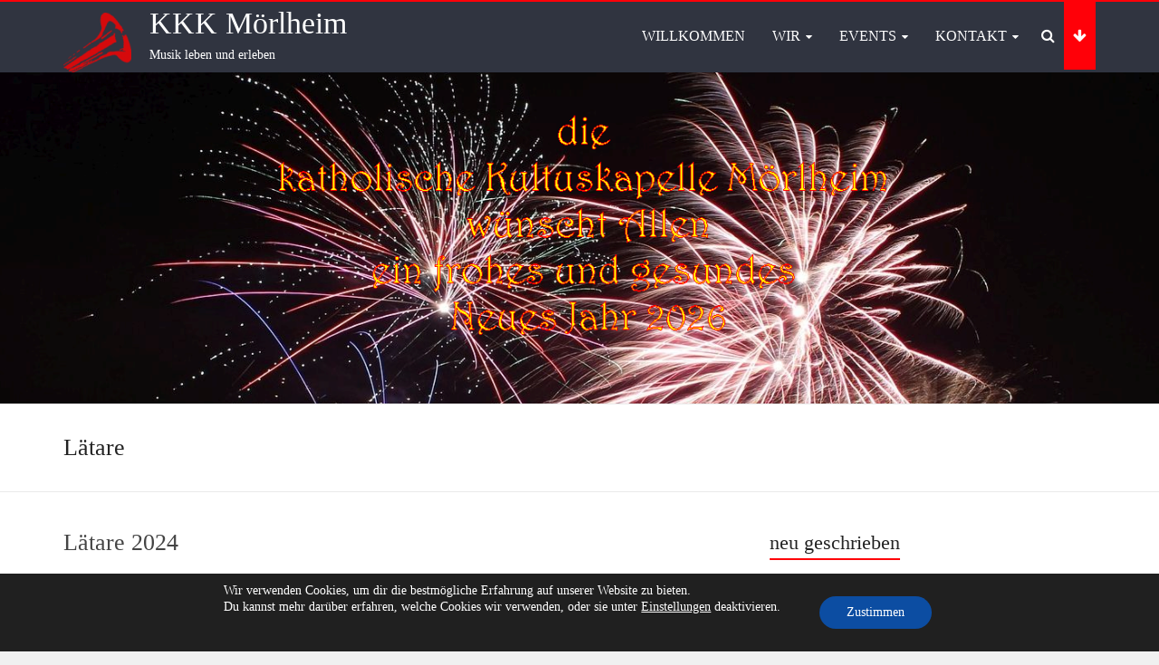

--- FILE ---
content_type: text/html; charset=UTF-8
request_url: https://xn--kkk-mrlheim-vfb.de/tag/laetare/
body_size: 109444
content:
<!DOCTYPE html>
<!--[if IE 7]>
<html class="ie ie7" lang="de">
<![endif]-->
<!--[if IE 8]>
<html class="ie ie8" lang="de">
<![endif]-->
<!--[if !(IE 7) & !(IE 8)]><!-->
<html lang="de">
<!--<![endif]-->
<head>
<meta charset="UTF-8" />
<meta name="viewport" content="width=device-width, initial-scale=1">
<link rel="profile" href="https://gmpg.org/xfn/11" />
<title>Lätare &#8211; KKK Mörlheim</title>
<meta name='robots' content='max-image-preview:large' />
<link rel="alternate" type="application/rss+xml" title="KKK Mörlheim &raquo; Feed" href="https://xn--kkk-mrlheim-vfb.de/feed/" />
<link rel="alternate" type="application/rss+xml" title="KKK Mörlheim &raquo; Kommentar-Feed" href="https://xn--kkk-mrlheim-vfb.de/comments/feed/" />
<script type="text/javascript" id="wpp-js" src="https://xn--kkk-mrlheim-vfb.de/wp-content/plugins/wordpress-popular-posts/assets/js/wpp.min.js?ver=7.3.6" data-sampling="0" data-sampling-rate="100" data-api-url="https://xn--kkk-mrlheim-vfb.de/wp-json/wordpress-popular-posts" data-post-id="0" data-token="d761a91954" data-lang="0" data-debug="0"></script>
<link rel="alternate" type="application/rss+xml" title="KKK Mörlheim &raquo; Lätare Schlagwort-Feed" href="https://xn--kkk-mrlheim-vfb.de/tag/laetare/feed/" />
<style id='wp-img-auto-sizes-contain-inline-css' type='text/css'>
img:is([sizes=auto i],[sizes^="auto," i]){contain-intrinsic-size:3000px 1500px}
/*# sourceURL=wp-img-auto-sizes-contain-inline-css */
</style>
<style id='wp-emoji-styles-inline-css' type='text/css'>

	img.wp-smiley, img.emoji {
		display: inline !important;
		border: none !important;
		box-shadow: none !important;
		height: 1em !important;
		width: 1em !important;
		margin: 0 0.07em !important;
		vertical-align: -0.1em !important;
		background: none !important;
		padding: 0 !important;
	}
/*# sourceURL=wp-emoji-styles-inline-css */
</style>
<style id='wp-block-library-inline-css' type='text/css'>
:root{--wp-block-synced-color:#7a00df;--wp-block-synced-color--rgb:122,0,223;--wp-bound-block-color:var(--wp-block-synced-color);--wp-editor-canvas-background:#ddd;--wp-admin-theme-color:#007cba;--wp-admin-theme-color--rgb:0,124,186;--wp-admin-theme-color-darker-10:#006ba1;--wp-admin-theme-color-darker-10--rgb:0,107,160.5;--wp-admin-theme-color-darker-20:#005a87;--wp-admin-theme-color-darker-20--rgb:0,90,135;--wp-admin-border-width-focus:2px}@media (min-resolution:192dpi){:root{--wp-admin-border-width-focus:1.5px}}.wp-element-button{cursor:pointer}:root .has-very-light-gray-background-color{background-color:#eee}:root .has-very-dark-gray-background-color{background-color:#313131}:root .has-very-light-gray-color{color:#eee}:root .has-very-dark-gray-color{color:#313131}:root .has-vivid-green-cyan-to-vivid-cyan-blue-gradient-background{background:linear-gradient(135deg,#00d084,#0693e3)}:root .has-purple-crush-gradient-background{background:linear-gradient(135deg,#34e2e4,#4721fb 50%,#ab1dfe)}:root .has-hazy-dawn-gradient-background{background:linear-gradient(135deg,#faaca8,#dad0ec)}:root .has-subdued-olive-gradient-background{background:linear-gradient(135deg,#fafae1,#67a671)}:root .has-atomic-cream-gradient-background{background:linear-gradient(135deg,#fdd79a,#004a59)}:root .has-nightshade-gradient-background{background:linear-gradient(135deg,#330968,#31cdcf)}:root .has-midnight-gradient-background{background:linear-gradient(135deg,#020381,#2874fc)}:root{--wp--preset--font-size--normal:16px;--wp--preset--font-size--huge:42px}.has-regular-font-size{font-size:1em}.has-larger-font-size{font-size:2.625em}.has-normal-font-size{font-size:var(--wp--preset--font-size--normal)}.has-huge-font-size{font-size:var(--wp--preset--font-size--huge)}.has-text-align-center{text-align:center}.has-text-align-left{text-align:left}.has-text-align-right{text-align:right}.has-fit-text{white-space:nowrap!important}#end-resizable-editor-section{display:none}.aligncenter{clear:both}.items-justified-left{justify-content:flex-start}.items-justified-center{justify-content:center}.items-justified-right{justify-content:flex-end}.items-justified-space-between{justify-content:space-between}.screen-reader-text{border:0;clip-path:inset(50%);height:1px;margin:-1px;overflow:hidden;padding:0;position:absolute;width:1px;word-wrap:normal!important}.screen-reader-text:focus{background-color:#ddd;clip-path:none;color:#444;display:block;font-size:1em;height:auto;left:5px;line-height:normal;padding:15px 23px 14px;text-decoration:none;top:5px;width:auto;z-index:100000}html :where(.has-border-color){border-style:solid}html :where([style*=border-top-color]){border-top-style:solid}html :where([style*=border-right-color]){border-right-style:solid}html :where([style*=border-bottom-color]){border-bottom-style:solid}html :where([style*=border-left-color]){border-left-style:solid}html :where([style*=border-width]){border-style:solid}html :where([style*=border-top-width]){border-top-style:solid}html :where([style*=border-right-width]){border-right-style:solid}html :where([style*=border-bottom-width]){border-bottom-style:solid}html :where([style*=border-left-width]){border-left-style:solid}html :where(img[class*=wp-image-]){height:auto;max-width:100%}:where(figure){margin:0 0 1em}html :where(.is-position-sticky){--wp-admin--admin-bar--position-offset:var(--wp-admin--admin-bar--height,0px)}@media screen and (max-width:600px){html :where(.is-position-sticky){--wp-admin--admin-bar--position-offset:0px}}

/*# sourceURL=wp-block-library-inline-css */
</style><style id='wp-block-paragraph-inline-css' type='text/css'>
.is-small-text{font-size:.875em}.is-regular-text{font-size:1em}.is-large-text{font-size:2.25em}.is-larger-text{font-size:3em}.has-drop-cap:not(:focus):first-letter{float:left;font-size:8.4em;font-style:normal;font-weight:100;line-height:.68;margin:.05em .1em 0 0;text-transform:uppercase}body.rtl .has-drop-cap:not(:focus):first-letter{float:none;margin-left:.1em}p.has-drop-cap.has-background{overflow:hidden}:root :where(p.has-background){padding:1.25em 2.375em}:where(p.has-text-color:not(.has-link-color)) a{color:inherit}p.has-text-align-left[style*="writing-mode:vertical-lr"],p.has-text-align-right[style*="writing-mode:vertical-rl"]{rotate:180deg}
/*# sourceURL=https://xn--kkk-mrlheim-vfb.de/wp-includes/blocks/paragraph/style.min.css */
</style>
<style id='global-styles-inline-css' type='text/css'>
:root{--wp--preset--aspect-ratio--square: 1;--wp--preset--aspect-ratio--4-3: 4/3;--wp--preset--aspect-ratio--3-4: 3/4;--wp--preset--aspect-ratio--3-2: 3/2;--wp--preset--aspect-ratio--2-3: 2/3;--wp--preset--aspect-ratio--16-9: 16/9;--wp--preset--aspect-ratio--9-16: 9/16;--wp--preset--color--black: #000000;--wp--preset--color--cyan-bluish-gray: #abb8c3;--wp--preset--color--white: #ffffff;--wp--preset--color--pale-pink: #f78da7;--wp--preset--color--vivid-red: #cf2e2e;--wp--preset--color--luminous-vivid-orange: #ff6900;--wp--preset--color--luminous-vivid-amber: #fcb900;--wp--preset--color--light-green-cyan: #7bdcb5;--wp--preset--color--vivid-green-cyan: #00d084;--wp--preset--color--pale-cyan-blue: #8ed1fc;--wp--preset--color--vivid-cyan-blue: #0693e3;--wp--preset--color--vivid-purple: #9b51e0;--wp--preset--gradient--vivid-cyan-blue-to-vivid-purple: linear-gradient(135deg,rgb(6,147,227) 0%,rgb(155,81,224) 100%);--wp--preset--gradient--light-green-cyan-to-vivid-green-cyan: linear-gradient(135deg,rgb(122,220,180) 0%,rgb(0,208,130) 100%);--wp--preset--gradient--luminous-vivid-amber-to-luminous-vivid-orange: linear-gradient(135deg,rgb(252,185,0) 0%,rgb(255,105,0) 100%);--wp--preset--gradient--luminous-vivid-orange-to-vivid-red: linear-gradient(135deg,rgb(255,105,0) 0%,rgb(207,46,46) 100%);--wp--preset--gradient--very-light-gray-to-cyan-bluish-gray: linear-gradient(135deg,rgb(238,238,238) 0%,rgb(169,184,195) 100%);--wp--preset--gradient--cool-to-warm-spectrum: linear-gradient(135deg,rgb(74,234,220) 0%,rgb(151,120,209) 20%,rgb(207,42,186) 40%,rgb(238,44,130) 60%,rgb(251,105,98) 80%,rgb(254,248,76) 100%);--wp--preset--gradient--blush-light-purple: linear-gradient(135deg,rgb(255,206,236) 0%,rgb(152,150,240) 100%);--wp--preset--gradient--blush-bordeaux: linear-gradient(135deg,rgb(254,205,165) 0%,rgb(254,45,45) 50%,rgb(107,0,62) 100%);--wp--preset--gradient--luminous-dusk: linear-gradient(135deg,rgb(255,203,112) 0%,rgb(199,81,192) 50%,rgb(65,88,208) 100%);--wp--preset--gradient--pale-ocean: linear-gradient(135deg,rgb(255,245,203) 0%,rgb(182,227,212) 50%,rgb(51,167,181) 100%);--wp--preset--gradient--electric-grass: linear-gradient(135deg,rgb(202,248,128) 0%,rgb(113,206,126) 100%);--wp--preset--gradient--midnight: linear-gradient(135deg,rgb(2,3,129) 0%,rgb(40,116,252) 100%);--wp--preset--font-size--small: 13px;--wp--preset--font-size--medium: 20px;--wp--preset--font-size--large: 36px;--wp--preset--font-size--x-large: 42px;--wp--preset--spacing--20: 0.44rem;--wp--preset--spacing--30: 0.67rem;--wp--preset--spacing--40: 1rem;--wp--preset--spacing--50: 1.5rem;--wp--preset--spacing--60: 2.25rem;--wp--preset--spacing--70: 3.38rem;--wp--preset--spacing--80: 5.06rem;--wp--preset--shadow--natural: 6px 6px 9px rgba(0, 0, 0, 0.2);--wp--preset--shadow--deep: 12px 12px 50px rgba(0, 0, 0, 0.4);--wp--preset--shadow--sharp: 6px 6px 0px rgba(0, 0, 0, 0.2);--wp--preset--shadow--outlined: 6px 6px 0px -3px rgb(255, 255, 255), 6px 6px rgb(0, 0, 0);--wp--preset--shadow--crisp: 6px 6px 0px rgb(0, 0, 0);}:where(.is-layout-flex){gap: 0.5em;}:where(.is-layout-grid){gap: 0.5em;}body .is-layout-flex{display: flex;}.is-layout-flex{flex-wrap: wrap;align-items: center;}.is-layout-flex > :is(*, div){margin: 0;}body .is-layout-grid{display: grid;}.is-layout-grid > :is(*, div){margin: 0;}:where(.wp-block-columns.is-layout-flex){gap: 2em;}:where(.wp-block-columns.is-layout-grid){gap: 2em;}:where(.wp-block-post-template.is-layout-flex){gap: 1.25em;}:where(.wp-block-post-template.is-layout-grid){gap: 1.25em;}.has-black-color{color: var(--wp--preset--color--black) !important;}.has-cyan-bluish-gray-color{color: var(--wp--preset--color--cyan-bluish-gray) !important;}.has-white-color{color: var(--wp--preset--color--white) !important;}.has-pale-pink-color{color: var(--wp--preset--color--pale-pink) !important;}.has-vivid-red-color{color: var(--wp--preset--color--vivid-red) !important;}.has-luminous-vivid-orange-color{color: var(--wp--preset--color--luminous-vivid-orange) !important;}.has-luminous-vivid-amber-color{color: var(--wp--preset--color--luminous-vivid-amber) !important;}.has-light-green-cyan-color{color: var(--wp--preset--color--light-green-cyan) !important;}.has-vivid-green-cyan-color{color: var(--wp--preset--color--vivid-green-cyan) !important;}.has-pale-cyan-blue-color{color: var(--wp--preset--color--pale-cyan-blue) !important;}.has-vivid-cyan-blue-color{color: var(--wp--preset--color--vivid-cyan-blue) !important;}.has-vivid-purple-color{color: var(--wp--preset--color--vivid-purple) !important;}.has-black-background-color{background-color: var(--wp--preset--color--black) !important;}.has-cyan-bluish-gray-background-color{background-color: var(--wp--preset--color--cyan-bluish-gray) !important;}.has-white-background-color{background-color: var(--wp--preset--color--white) !important;}.has-pale-pink-background-color{background-color: var(--wp--preset--color--pale-pink) !important;}.has-vivid-red-background-color{background-color: var(--wp--preset--color--vivid-red) !important;}.has-luminous-vivid-orange-background-color{background-color: var(--wp--preset--color--luminous-vivid-orange) !important;}.has-luminous-vivid-amber-background-color{background-color: var(--wp--preset--color--luminous-vivid-amber) !important;}.has-light-green-cyan-background-color{background-color: var(--wp--preset--color--light-green-cyan) !important;}.has-vivid-green-cyan-background-color{background-color: var(--wp--preset--color--vivid-green-cyan) !important;}.has-pale-cyan-blue-background-color{background-color: var(--wp--preset--color--pale-cyan-blue) !important;}.has-vivid-cyan-blue-background-color{background-color: var(--wp--preset--color--vivid-cyan-blue) !important;}.has-vivid-purple-background-color{background-color: var(--wp--preset--color--vivid-purple) !important;}.has-black-border-color{border-color: var(--wp--preset--color--black) !important;}.has-cyan-bluish-gray-border-color{border-color: var(--wp--preset--color--cyan-bluish-gray) !important;}.has-white-border-color{border-color: var(--wp--preset--color--white) !important;}.has-pale-pink-border-color{border-color: var(--wp--preset--color--pale-pink) !important;}.has-vivid-red-border-color{border-color: var(--wp--preset--color--vivid-red) !important;}.has-luminous-vivid-orange-border-color{border-color: var(--wp--preset--color--luminous-vivid-orange) !important;}.has-luminous-vivid-amber-border-color{border-color: var(--wp--preset--color--luminous-vivid-amber) !important;}.has-light-green-cyan-border-color{border-color: var(--wp--preset--color--light-green-cyan) !important;}.has-vivid-green-cyan-border-color{border-color: var(--wp--preset--color--vivid-green-cyan) !important;}.has-pale-cyan-blue-border-color{border-color: var(--wp--preset--color--pale-cyan-blue) !important;}.has-vivid-cyan-blue-border-color{border-color: var(--wp--preset--color--vivid-cyan-blue) !important;}.has-vivid-purple-border-color{border-color: var(--wp--preset--color--vivid-purple) !important;}.has-vivid-cyan-blue-to-vivid-purple-gradient-background{background: var(--wp--preset--gradient--vivid-cyan-blue-to-vivid-purple) !important;}.has-light-green-cyan-to-vivid-green-cyan-gradient-background{background: var(--wp--preset--gradient--light-green-cyan-to-vivid-green-cyan) !important;}.has-luminous-vivid-amber-to-luminous-vivid-orange-gradient-background{background: var(--wp--preset--gradient--luminous-vivid-amber-to-luminous-vivid-orange) !important;}.has-luminous-vivid-orange-to-vivid-red-gradient-background{background: var(--wp--preset--gradient--luminous-vivid-orange-to-vivid-red) !important;}.has-very-light-gray-to-cyan-bluish-gray-gradient-background{background: var(--wp--preset--gradient--very-light-gray-to-cyan-bluish-gray) !important;}.has-cool-to-warm-spectrum-gradient-background{background: var(--wp--preset--gradient--cool-to-warm-spectrum) !important;}.has-blush-light-purple-gradient-background{background: var(--wp--preset--gradient--blush-light-purple) !important;}.has-blush-bordeaux-gradient-background{background: var(--wp--preset--gradient--blush-bordeaux) !important;}.has-luminous-dusk-gradient-background{background: var(--wp--preset--gradient--luminous-dusk) !important;}.has-pale-ocean-gradient-background{background: var(--wp--preset--gradient--pale-ocean) !important;}.has-electric-grass-gradient-background{background: var(--wp--preset--gradient--electric-grass) !important;}.has-midnight-gradient-background{background: var(--wp--preset--gradient--midnight) !important;}.has-small-font-size{font-size: var(--wp--preset--font-size--small) !important;}.has-medium-font-size{font-size: var(--wp--preset--font-size--medium) !important;}.has-large-font-size{font-size: var(--wp--preset--font-size--large) !important;}.has-x-large-font-size{font-size: var(--wp--preset--font-size--x-large) !important;}
/*# sourceURL=global-styles-inline-css */
</style>

<style id='classic-theme-styles-inline-css' type='text/css'>
/*! This file is auto-generated */
.wp-block-button__link{color:#fff;background-color:#32373c;border-radius:9999px;box-shadow:none;text-decoration:none;padding:calc(.667em + 2px) calc(1.333em + 2px);font-size:1.125em}.wp-block-file__button{background:#32373c;color:#fff;text-decoration:none}
/*# sourceURL=/wp-includes/css/classic-themes.min.css */
</style>
<link rel='stylesheet' id='contact-form-7-css' href='https://xn--kkk-mrlheim-vfb.de/wp-content/plugins/contact-form-7/includes/css/styles.css?ver=6.1.4' type='text/css' media='all' />
<link rel='stylesheet' id='pgc-simply-gallery-plugin-lightbox-style-css' href='https://xn--kkk-mrlheim-vfb.de/wp-content/plugins/simply-gallery-block/plugins/pgc_sgb_lightbox.min.style.css?ver=3.3.2' type='text/css' media='all' />
<link rel='stylesheet' id='sow-image-default-c67d20f9f743-css' href='https://xn--kkk-mrlheim-vfb.de/wp-content/uploads/siteorigin-widgets/sow-image-default-c67d20f9f743.css?ver=6.9' type='text/css' media='all' />
<link rel='stylesheet' id='default-icon-styles-css' href='https://xn--kkk-mrlheim-vfb.de/wp-content/plugins/svg-vector-icon-plugin/public/../admin/css/wordpress-svg-icon-plugin-style.min.css?ver=6.9' type='text/css' media='all' />
<link rel='stylesheet' id='iw-defaults-css' href='https://xn--kkk-mrlheim-vfb.de/wp-content/plugins/widgets-for-siteorigin/inc/../css/defaults.css?ver=1.4.7' type='text/css' media='all' />
<link rel='stylesheet' id='if-menu-site-css-css' href='https://xn--kkk-mrlheim-vfb.de/wp-content/plugins/if-menu/assets/if-menu-site.css?ver=6.9' type='text/css' media='all' />
<link rel='stylesheet' id='wordpress-popular-posts-css-css' href='https://xn--kkk-mrlheim-vfb.de/wp-content/plugins/wordpress-popular-posts/assets/css/wpp.css?ver=7.3.6' type='text/css' media='all' />
<link rel='stylesheet' id='explore_style-css' href='https://xn--kkk-mrlheim-vfb.de/wp-content/themes/explore/style.css?ver=6.9' type='text/css' media='all' />
<link rel='stylesheet' id='explore-fontawesome-css' href='https://xn--kkk-mrlheim-vfb.de/wp-content/themes/explore/font-awesome/css/font-awesome.min.css?ver=4.4.0' type='text/css' media='all' />
<link rel='stylesheet' id='slb_core-css' href='https://xn--kkk-mrlheim-vfb.de/wp-content/plugins/simple-lightbox/client/css/app.css?ver=2.9.4' type='text/css' media='all' />
<link rel='stylesheet' id='tablepress-default-css' href='https://xn--kkk-mrlheim-vfb.de/wp-content/plugins/tablepress/css/build/default.css?ver=3.2.6' type='text/css' media='all' />
<link rel='stylesheet' id='moove_gdpr_frontend-css' href='https://xn--kkk-mrlheim-vfb.de/wp-content/plugins/gdpr-cookie-compliance/dist/styles/gdpr-main-nf.css?ver=5.0.9' type='text/css' media='all' />
<style id='moove_gdpr_frontend-inline-css' type='text/css'>
				#moove_gdpr_cookie_modal .moove-gdpr-modal-content .moove-gdpr-tab-main h3.tab-title, 
				#moove_gdpr_cookie_modal .moove-gdpr-modal-content .moove-gdpr-tab-main span.tab-title,
				#moove_gdpr_cookie_modal .moove-gdpr-modal-content .moove-gdpr-modal-left-content #moove-gdpr-menu li a, 
				#moove_gdpr_cookie_modal .moove-gdpr-modal-content .moove-gdpr-modal-left-content #moove-gdpr-menu li button,
				#moove_gdpr_cookie_modal .moove-gdpr-modal-content .moove-gdpr-modal-left-content .moove-gdpr-branding-cnt a,
				#moove_gdpr_cookie_modal .moove-gdpr-modal-content .moove-gdpr-modal-footer-content .moove-gdpr-button-holder a.mgbutton, 
				#moove_gdpr_cookie_modal .moove-gdpr-modal-content .moove-gdpr-modal-footer-content .moove-gdpr-button-holder button.mgbutton,
				#moove_gdpr_cookie_modal .cookie-switch .cookie-slider:after, 
				#moove_gdpr_cookie_modal .cookie-switch .slider:after, 
				#moove_gdpr_cookie_modal .switch .cookie-slider:after, 
				#moove_gdpr_cookie_modal .switch .slider:after,
				#moove_gdpr_cookie_info_bar .moove-gdpr-info-bar-container .moove-gdpr-info-bar-content p, 
				#moove_gdpr_cookie_info_bar .moove-gdpr-info-bar-container .moove-gdpr-info-bar-content p a,
				#moove_gdpr_cookie_info_bar .moove-gdpr-info-bar-container .moove-gdpr-info-bar-content a.mgbutton, 
				#moove_gdpr_cookie_info_bar .moove-gdpr-info-bar-container .moove-gdpr-info-bar-content button.mgbutton,
				#moove_gdpr_cookie_modal .moove-gdpr-modal-content .moove-gdpr-tab-main .moove-gdpr-tab-main-content h1, 
				#moove_gdpr_cookie_modal .moove-gdpr-modal-content .moove-gdpr-tab-main .moove-gdpr-tab-main-content h2, 
				#moove_gdpr_cookie_modal .moove-gdpr-modal-content .moove-gdpr-tab-main .moove-gdpr-tab-main-content h3, 
				#moove_gdpr_cookie_modal .moove-gdpr-modal-content .moove-gdpr-tab-main .moove-gdpr-tab-main-content h4, 
				#moove_gdpr_cookie_modal .moove-gdpr-modal-content .moove-gdpr-tab-main .moove-gdpr-tab-main-content h5, 
				#moove_gdpr_cookie_modal .moove-gdpr-modal-content .moove-gdpr-tab-main .moove-gdpr-tab-main-content h6,
				#moove_gdpr_cookie_modal .moove-gdpr-modal-content.moove_gdpr_modal_theme_v2 .moove-gdpr-modal-title .tab-title,
				#moove_gdpr_cookie_modal .moove-gdpr-modal-content.moove_gdpr_modal_theme_v2 .moove-gdpr-tab-main h3.tab-title, 
				#moove_gdpr_cookie_modal .moove-gdpr-modal-content.moove_gdpr_modal_theme_v2 .moove-gdpr-tab-main span.tab-title,
				#moove_gdpr_cookie_modal .moove-gdpr-modal-content.moove_gdpr_modal_theme_v2 .moove-gdpr-branding-cnt a {
					font-weight: inherit				}
			#moove_gdpr_cookie_modal,#moove_gdpr_cookie_info_bar,.gdpr_cookie_settings_shortcode_content{font-family:inherit}#moove_gdpr_save_popup_settings_button{background-color:#373737;color:#fff}#moove_gdpr_save_popup_settings_button:hover{background-color:#000}#moove_gdpr_cookie_info_bar .moove-gdpr-info-bar-container .moove-gdpr-info-bar-content a.mgbutton,#moove_gdpr_cookie_info_bar .moove-gdpr-info-bar-container .moove-gdpr-info-bar-content button.mgbutton{background-color:#0c4da2}#moove_gdpr_cookie_modal .moove-gdpr-modal-content .moove-gdpr-modal-footer-content .moove-gdpr-button-holder a.mgbutton,#moove_gdpr_cookie_modal .moove-gdpr-modal-content .moove-gdpr-modal-footer-content .moove-gdpr-button-holder button.mgbutton,.gdpr_cookie_settings_shortcode_content .gdpr-shr-button.button-green{background-color:#0c4da2;border-color:#0c4da2}#moove_gdpr_cookie_modal .moove-gdpr-modal-content .moove-gdpr-modal-footer-content .moove-gdpr-button-holder a.mgbutton:hover,#moove_gdpr_cookie_modal .moove-gdpr-modal-content .moove-gdpr-modal-footer-content .moove-gdpr-button-holder button.mgbutton:hover,.gdpr_cookie_settings_shortcode_content .gdpr-shr-button.button-green:hover{background-color:#fff;color:#0c4da2}#moove_gdpr_cookie_modal .moove-gdpr-modal-content .moove-gdpr-modal-close i,#moove_gdpr_cookie_modal .moove-gdpr-modal-content .moove-gdpr-modal-close span.gdpr-icon{background-color:#0c4da2;border:1px solid #0c4da2}#moove_gdpr_cookie_info_bar span.moove-gdpr-infobar-allow-all.focus-g,#moove_gdpr_cookie_info_bar span.moove-gdpr-infobar-allow-all:focus,#moove_gdpr_cookie_info_bar button.moove-gdpr-infobar-allow-all.focus-g,#moove_gdpr_cookie_info_bar button.moove-gdpr-infobar-allow-all:focus,#moove_gdpr_cookie_info_bar span.moove-gdpr-infobar-reject-btn.focus-g,#moove_gdpr_cookie_info_bar span.moove-gdpr-infobar-reject-btn:focus,#moove_gdpr_cookie_info_bar button.moove-gdpr-infobar-reject-btn.focus-g,#moove_gdpr_cookie_info_bar button.moove-gdpr-infobar-reject-btn:focus,#moove_gdpr_cookie_info_bar span.change-settings-button.focus-g,#moove_gdpr_cookie_info_bar span.change-settings-button:focus,#moove_gdpr_cookie_info_bar button.change-settings-button.focus-g,#moove_gdpr_cookie_info_bar button.change-settings-button:focus{-webkit-box-shadow:0 0 1px 3px #0c4da2;-moz-box-shadow:0 0 1px 3px #0c4da2;box-shadow:0 0 1px 3px #0c4da2}#moove_gdpr_cookie_modal .moove-gdpr-modal-content .moove-gdpr-modal-close i:hover,#moove_gdpr_cookie_modal .moove-gdpr-modal-content .moove-gdpr-modal-close span.gdpr-icon:hover,#moove_gdpr_cookie_info_bar span[data-href]>u.change-settings-button{color:#0c4da2}#moove_gdpr_cookie_modal .moove-gdpr-modal-content .moove-gdpr-modal-left-content #moove-gdpr-menu li.menu-item-selected a span.gdpr-icon,#moove_gdpr_cookie_modal .moove-gdpr-modal-content .moove-gdpr-modal-left-content #moove-gdpr-menu li.menu-item-selected button span.gdpr-icon{color:inherit}#moove_gdpr_cookie_modal .moove-gdpr-modal-content .moove-gdpr-modal-left-content #moove-gdpr-menu li a span.gdpr-icon,#moove_gdpr_cookie_modal .moove-gdpr-modal-content .moove-gdpr-modal-left-content #moove-gdpr-menu li button span.gdpr-icon{color:inherit}#moove_gdpr_cookie_modal .gdpr-acc-link{line-height:0;font-size:0;color:transparent;position:absolute}#moove_gdpr_cookie_modal .moove-gdpr-modal-content .moove-gdpr-modal-close:hover i,#moove_gdpr_cookie_modal .moove-gdpr-modal-content .moove-gdpr-modal-left-content #moove-gdpr-menu li a,#moove_gdpr_cookie_modal .moove-gdpr-modal-content .moove-gdpr-modal-left-content #moove-gdpr-menu li button,#moove_gdpr_cookie_modal .moove-gdpr-modal-content .moove-gdpr-modal-left-content #moove-gdpr-menu li button i,#moove_gdpr_cookie_modal .moove-gdpr-modal-content .moove-gdpr-modal-left-content #moove-gdpr-menu li a i,#moove_gdpr_cookie_modal .moove-gdpr-modal-content .moove-gdpr-tab-main .moove-gdpr-tab-main-content a:hover,#moove_gdpr_cookie_info_bar.moove-gdpr-dark-scheme .moove-gdpr-info-bar-container .moove-gdpr-info-bar-content a.mgbutton:hover,#moove_gdpr_cookie_info_bar.moove-gdpr-dark-scheme .moove-gdpr-info-bar-container .moove-gdpr-info-bar-content button.mgbutton:hover,#moove_gdpr_cookie_info_bar.moove-gdpr-dark-scheme .moove-gdpr-info-bar-container .moove-gdpr-info-bar-content a:hover,#moove_gdpr_cookie_info_bar.moove-gdpr-dark-scheme .moove-gdpr-info-bar-container .moove-gdpr-info-bar-content button:hover,#moove_gdpr_cookie_info_bar.moove-gdpr-dark-scheme .moove-gdpr-info-bar-container .moove-gdpr-info-bar-content span.change-settings-button:hover,#moove_gdpr_cookie_info_bar.moove-gdpr-dark-scheme .moove-gdpr-info-bar-container .moove-gdpr-info-bar-content button.change-settings-button:hover,#moove_gdpr_cookie_info_bar.moove-gdpr-dark-scheme .moove-gdpr-info-bar-container .moove-gdpr-info-bar-content u.change-settings-button:hover,#moove_gdpr_cookie_info_bar span[data-href]>u.change-settings-button,#moove_gdpr_cookie_info_bar.moove-gdpr-dark-scheme .moove-gdpr-info-bar-container .moove-gdpr-info-bar-content a.mgbutton.focus-g,#moove_gdpr_cookie_info_bar.moove-gdpr-dark-scheme .moove-gdpr-info-bar-container .moove-gdpr-info-bar-content button.mgbutton.focus-g,#moove_gdpr_cookie_info_bar.moove-gdpr-dark-scheme .moove-gdpr-info-bar-container .moove-gdpr-info-bar-content a.focus-g,#moove_gdpr_cookie_info_bar.moove-gdpr-dark-scheme .moove-gdpr-info-bar-container .moove-gdpr-info-bar-content button.focus-g,#moove_gdpr_cookie_info_bar.moove-gdpr-dark-scheme .moove-gdpr-info-bar-container .moove-gdpr-info-bar-content a.mgbutton:focus,#moove_gdpr_cookie_info_bar.moove-gdpr-dark-scheme .moove-gdpr-info-bar-container .moove-gdpr-info-bar-content button.mgbutton:focus,#moove_gdpr_cookie_info_bar.moove-gdpr-dark-scheme .moove-gdpr-info-bar-container .moove-gdpr-info-bar-content a:focus,#moove_gdpr_cookie_info_bar.moove-gdpr-dark-scheme .moove-gdpr-info-bar-container .moove-gdpr-info-bar-content button:focus,#moove_gdpr_cookie_info_bar.moove-gdpr-dark-scheme .moove-gdpr-info-bar-container .moove-gdpr-info-bar-content span.change-settings-button.focus-g,span.change-settings-button:focus,button.change-settings-button.focus-g,button.change-settings-button:focus,#moove_gdpr_cookie_info_bar.moove-gdpr-dark-scheme .moove-gdpr-info-bar-container .moove-gdpr-info-bar-content u.change-settings-button.focus-g,#moove_gdpr_cookie_info_bar.moove-gdpr-dark-scheme .moove-gdpr-info-bar-container .moove-gdpr-info-bar-content u.change-settings-button:focus{color:#0c4da2}#moove_gdpr_cookie_modal .moove-gdpr-branding.focus-g span,#moove_gdpr_cookie_modal .moove-gdpr-modal-content .moove-gdpr-tab-main a.focus-g,#moove_gdpr_cookie_modal .moove-gdpr-modal-content .moove-gdpr-tab-main .gdpr-cd-details-toggle.focus-g{color:#0c4da2}#moove_gdpr_cookie_modal.gdpr_lightbox-hide{display:none}
/*# sourceURL=moove_gdpr_frontend-inline-css */
</style>
<script type="text/javascript" src="https://xn--kkk-mrlheim-vfb.de/wp-includes/js/jquery/jquery.min.js?ver=3.7.1" id="jquery-core-js"></script>
<script type="text/javascript" src="https://xn--kkk-mrlheim-vfb.de/wp-includes/js/jquery/jquery-migrate.min.js?ver=3.4.1" id="jquery-migrate-js"></script>
<script type="text/javascript" src="https://xn--kkk-mrlheim-vfb.de/wp-content/themes/explore/js/explore-custom.min.js?ver=6.9" id="explore-custom-js"></script>
<link rel="https://api.w.org/" href="https://xn--kkk-mrlheim-vfb.de/wp-json/" /><link rel="alternate" title="JSON" type="application/json" href="https://xn--kkk-mrlheim-vfb.de/wp-json/wp/v2/tags/26" /><link rel="EditURI" type="application/rsd+xml" title="RSD" href="https://xn--kkk-mrlheim-vfb.de/xmlrpc.php?rsd" />
<meta name="generator" content="WordPress 6.9" />
<noscript><style>.simply-gallery-amp{ display: block !important; }</style></noscript><noscript><style>.sgb-preloader{ display: none !important; }</style></noscript>            <style id="wpp-loading-animation-styles">@-webkit-keyframes bgslide{from{background-position-x:0}to{background-position-x:-200%}}@keyframes bgslide{from{background-position-x:0}to{background-position-x:-200%}}.wpp-widget-block-placeholder,.wpp-shortcode-placeholder{margin:0 auto;width:60px;height:3px;background:#dd3737;background:linear-gradient(90deg,#dd3737 0%,#571313 10%,#dd3737 100%);background-size:200% auto;border-radius:3px;-webkit-animation:bgslide 1s infinite linear;animation:bgslide 1s infinite linear}</style>
            <style type="text/css">.recentcomments a{display:inline !important;padding:0 !important;margin:0 !important;}</style><link rel="icon" href="https://xn--kkk-mrlheim-vfb.de/wp-content/uploads/cropped-Stempel_Vektor_08-32x32.gif" sizes="32x32" />
<link rel="icon" href="https://xn--kkk-mrlheim-vfb.de/wp-content/uploads/cropped-Stempel_Vektor_08-192x192.gif" sizes="192x192" />
<link rel="apple-touch-icon" href="https://xn--kkk-mrlheim-vfb.de/wp-content/uploads/cropped-Stempel_Vektor_08-180x180.gif" />
<meta name="msapplication-TileImage" content="https://xn--kkk-mrlheim-vfb.de/wp-content/uploads/cropped-Stempel_Vektor_08-270x270.gif" />
		<style type="text/css"> #controllers a.active,#controllers a:hover,.comments-area .comment-author-link span,.explore-button,.fa.header-widget-controller,.pagination span,.post .entry-meta .read-more-link,.social-links i.fa:hover,a#scroll-up,button,input[type=reset],input[type=button],input[type=submit]{background-color:#ff0008}#content .comments-area a.comment-edit-link:hover,#content .comments-area a.comment-permalink:hover,#content .comments-area article header cite a:hover,#controllers a.active,#controllers a:hover,#featured-wide-slider .slider-title-head .entry-title a:hover,#site-title a:hover,#wp-calendar #today,.comment .comment-reply-link:hover,.comments-area .comment-author-link a:hover,.footer-widgets-area a:hover,.main-navigation a:hover,.main-navigation li.menu-item-has-children:hover>a:after,.main-navigation ul li ul li a:hover,.main-navigation ul li ul li:hover>a,.main-navigation ul li.current-menu-ancestor a,.main-navigation ul li.current-menu-item a,.main-navigation ul li.current-menu-item a:after,.main-navigation ul li.current-menu-item ul li a:hover,.main-navigation ul li.current_page_ancestor a,.main-navigation ul li.current_page_item a,.main-navigation ul li:hover>a,.more-link,.nav-next a:hover,.nav-previous a:hover,.next a:hover,.page .entry-title a:hover,.pagination a span:hover,.post .entry-meta a:hover,.post .entry-title a:hover,.previous a:hover,.read-more,.services-page-title a:hover,.single #content .tags a:hover,.slide-next i,.slide-prev i,.social-links i.fa,.type-page .entry-meta a:hover,a,.better-responsive-menu .menu li:hover .sub-toggle .fa{color:#ff0008}blockquote{border-left:3px solid #ff0008}#header-text-nav-container{border-top:2px solid #ff0008}.social-links i.fa{border:1px solid #ff0008}#featured-wide-slider .slider-read-more-button a.slider-first-button,#featured-wide-slider .slider-read-more-button a.slider-second-button:hover{border:2px solid #ff0008;background-color:#ff0008}a.slide-next,a.slide-prev{border:2px solid #ff0008}.breadcrumb a,.tg-one-fourth .widget-title a:hover,.tg-one-half .widget-title a:hover,.tg-one-third .widget-title a:hover{color:#ff0008}.pagination a span:hover{border-color:#ff0008}.header-widgets-wrapper,.widget-title span{border-bottom:2px solid #ff0008}@media screen and (max-width: 767px){.better-responsive-menu .menu li .sub-toggle, .better-responsive-menu .menu li ul li .sub-toggle {background-color:#ff0008}.better-responsive-menu .menu li .sub-toggle:hover { background-color:#cd0000}.menu-toggle:before{color:#ff0008}}</style>
		<link rel='stylesheet' id='mailpoet_public-css' href='https://xn--kkk-mrlheim-vfb.de/wp-content/plugins/mailpoet/assets/dist/css/mailpoet-public.b1f0906e.css?ver=6.9' type='text/css' media='all' />
</head>

<body class="archive tag tag-laetare tag-26 wp-custom-logo wp-embed-responsive wp-theme-explore right_sidebar blog-medium wide">


<div id="page" class="hfeed site">
	<a class="skip-link screen-reader-text" href="#main">Skip to content</a>

		<header id="masthead" class="site-header clearfix">

      
<div class="header-widgets-wrapper">
   <div class="inner-wrap">
      <div class="header-widgets-area clearfix">
         <div class="tg-one-third">
            <aside id="media_image-3" class="widget widget_media_image"><figure style="width: 136px" class="wp-caption alignnone"><img width="136" height="120" src="https://xn--kkk-mrlheim-vfb.de/wp-content/uploads/2016/10/KKK-Logo_ohneText-transparent.png" class="image wp-image-1372  attachment-full size-full" alt="KKK Mörlheim" style="max-width: 100%; height: auto;" decoding="async" /><figcaption class="wp-caption-text">Katholische Kultuskapelle Mörlheim</figcaption></figure></aside>         </div>
         <div class="tg-one-third">
            <aside id="nav_menu-3" class="widget widget_nav_menu"><h3 class="widget-title"><span>Noten-Menü</span></h3></aside>         </div>
         <div class="tg-one-third tg-one-third-last">
                     </div>
      </div>
   </div>
</div>
		
		<div id="header-text-nav-container">
			<div class="inner-wrap">

				<div id="header-text-nav-wrap" class="clearfix">
					<div id="header-left-section">
													<div id="header-logo-image">

 							<a href="https://xn--kkk-mrlheim-vfb.de/" class="custom-logo-link" rel="home"><img width="75" height="66" src="https://xn--kkk-mrlheim-vfb.de/wp-content/uploads/2016/10/KKK-Logo_ohneText-transparent-100x88-e1476116915336.png" class="custom-logo" alt="KKK Mörlheim" decoding="async" /></a>							</div><!-- #header-logo-image -->
												<div id="header-text" class="">
                                             <h3 id="site-title">
                           <a href="https://xn--kkk-mrlheim-vfb.de/" title="KKK Mörlheim" rel="home">KKK Mörlheim</a>
                        </h3>
                                          							  <p id="site-description">Musik leben und erleben</p><!-- #site-description -->
                     						</div><!-- #header-text -->
					</div><!-- #header-left-section -->
					<div id="header-right-section">
                                       <i class="fa fa-arrow-down header-widget-controller"></i>
                                    <i class="fa fa-search search-top"></i>
                  <div class="search-form-top">
                     <form action="https://xn--kkk-mrlheim-vfb.de/" class="search-form searchform clearfix" method="get">
	<div class="search-wrap">
		<input type="search" placeholder="Suchen" class="s field" name="s">
		<button type="submit">Suchen</button>
	</div>
</form><!-- .searchform -->
                  </div><!-- .search-form-top -->
                  						<nav id="site-navigation" class="main-navigation" role="navigation">
							<p class="menu-toggle"></p>
							<div class="menu-hauptmenue-container"><ul id="menu-hauptmenue" class="menu menu-primary-container"><li id="menu-item-5462" class="menu-item menu-item-type-post_type menu-item-object-page menu-item-home menu-item-5462"><a href="https://xn--kkk-mrlheim-vfb.de/">WILLKOMMEN</a></li>
<li id="menu-item-5314" class="menu-item menu-item-type-custom menu-item-object-custom menu-item-has-children menu-item-5314"><a>WIR</a>
<ul class="sub-menu">
	<li id="menu-item-5313" class="menu-item menu-item-type-post_type menu-item-object-page menu-item-5313"><a href="https://xn--kkk-mrlheim-vfb.de/wir/">WER SIND WIR</a></li>
	<li id="menu-item-5315" class="menu-item menu-item-type-post_type menu-item-object-page menu-item-5315"><a href="https://xn--kkk-mrlheim-vfb.de/chronik/">CHRONIK</a></li>
</ul>
</li>
<li id="menu-item-5316" class="menu-item menu-item-type-custom menu-item-object-custom menu-item-has-children menu-item-5316"><a>EVENTS</a>
<ul class="sub-menu">
	<li id="menu-item-5631" class="menu-item menu-item-type-custom menu-item-object-custom menu-item-5631"><a href="https://xn--kkk-mrlheim-vfb.de/ereignisse">TERMINE</a></li>
	<li id="menu-item-5318" class="menu-item menu-item-type-post_type menu-item-object-page current_page_parent menu-item-5318"><a href="https://xn--kkk-mrlheim-vfb.de/ereignisse/">EREIGNISSE</a></li>
	<li id="menu-item-7949" class="menu-item menu-item-type-custom menu-item-object-custom menu-item-has-children menu-item-7949"><a>BILDER</a>
	<ul class="sub-menu">
		<li id="menu-item-8790" class="menu-item menu-item-type-post_type menu-item-object-page menu-item-has-children menu-item-8790"><a href="https://xn--kkk-mrlheim-vfb.de/bildergalerie-2025/">GALERIE 2025</a>
		<ul class="sub-menu">
			<li id="menu-item-8825" class="menu-item menu-item-type-post_type menu-item-object-page menu-item-8825"><a href="https://xn--kkk-mrlheim-vfb.de/bildergalerie-2025/sammlung-aller-bilder-aus-dem-jahr-2025/">Bilder 2025</a></li>
		</ul>
</li>
		<li id="menu-item-7951" class="menu-item menu-item-type-post_type menu-item-object-page menu-item-has-children menu-item-7951"><a href="https://xn--kkk-mrlheim-vfb.de/bildergalerie-2024/">GALERIE 2024</a>
		<ul class="sub-menu">
			<li id="menu-item-8806" class="menu-item menu-item-type-post_type menu-item-object-page menu-item-8806"><a href="https://xn--kkk-mrlheim-vfb.de/bildergalerie-2024/galerie-2024/">Bilder 2024</a></li>
		</ul>
</li>
		<li id="menu-item-7950" class="menu-item menu-item-type-post_type menu-item-object-page menu-item-7950"><a href="https://xn--kkk-mrlheim-vfb.de/bildergalerie-2023/">GALERIE 2023</a></li>
		<li id="menu-item-7967" class="menu-item menu-item-type-post_type menu-item-object-page menu-item-7967"><a href="https://xn--kkk-mrlheim-vfb.de/bildergalerie-2022/">GALERIE 2022</a></li>
		<li id="menu-item-8000" class="menu-item menu-item-type-post_type menu-item-object-page menu-item-8000"><a href="https://xn--kkk-mrlheim-vfb.de/bildergalerie-2021/">GALERIE 2021</a></li>
		<li id="menu-item-8003" class="menu-item menu-item-type-post_type menu-item-object-page menu-item-8003"><a href="https://xn--kkk-mrlheim-vfb.de/bildergalerie-2020/">GALERIE 2020</a></li>
		<li id="menu-item-8006" class="menu-item menu-item-type-post_type menu-item-object-page menu-item-8006"><a href="https://xn--kkk-mrlheim-vfb.de/bildergalerie-2019/">GALERIE 2019</a></li>
		<li id="menu-item-8023" class="menu-item menu-item-type-post_type menu-item-object-page menu-item-8023"><a href="https://xn--kkk-mrlheim-vfb.de/bildergalerie-2018/">GALERIE 2018</a></li>
		<li id="menu-item-8071" class="menu-item menu-item-type-post_type menu-item-object-page menu-item-8071"><a href="https://xn--kkk-mrlheim-vfb.de/bildergalerie-2017/">GALERIE 2017</a></li>
	</ul>
</li>
	<li id="menu-item-6814" class="menu-item menu-item-type-taxonomy menu-item-object-category menu-item-6814"><a href="https://xn--kkk-mrlheim-vfb.de/category/presse/">PRESSE</a></li>
</ul>
</li>
<li id="menu-item-5319" class="menu-item menu-item-type-custom menu-item-object-custom menu-item-has-children menu-item-5319"><a>KONTAKT</a>
<ul class="sub-menu">
	<li id="menu-item-5320" class="menu-item menu-item-type-post_type menu-item-object-page menu-item-5320"><a href="https://xn--kkk-mrlheim-vfb.de/kontakt/">KONTAKT</a></li>
	<li id="menu-item-6769" class="menu-item menu-item-type-post_type menu-item-object-page menu-item-6769"><a href="https://xn--kkk-mrlheim-vfb.de/newsletter/">NEWSLETTER</a></li>
	<li id="menu-item-5321" class="menu-item menu-item-type-post_type menu-item-object-page menu-item-5321"><a href="https://xn--kkk-mrlheim-vfb.de/mitglieder/">MITGLIEDER</a></li>
	<li id="menu-item-5323" class="menu-item menu-item-type-post_type menu-item-object-page menu-item-5323"><a href="https://xn--kkk-mrlheim-vfb.de/impressum/">IMPRESSUM</a></li>
	<li id="menu-item-5322" class="menu-item menu-item-type-post_type menu-item-object-page menu-item-privacy-policy menu-item-has-children menu-item-5322"><a rel="privacy-policy" href="https://xn--kkk-mrlheim-vfb.de/datenschutz/">DATENSCHUTZ</a>
	<ul class="sub-menu">
		<li id="menu-item-7118" class="menu-item menu-item-type-custom menu-item-object-custom menu-item-7118"><a href="#consent-change">Privatsphäre-Einstellungen ändern</a></li>
		<li id="menu-item-7120" class="menu-item menu-item-type-custom menu-item-object-custom menu-item-7120"><a href="#consent-history">Historie der Privatsphäre-Einstellungen</a></li>
	</ul>
</li>
</ul>
</li>
</ul></div>						</nav>
			    	</div><!-- #header-right-section -->

			   </div><!-- #header-text-nav-wrap -->
			</div><!-- .inner-wrap -->
		</div><!-- #header-text-nav-container -->

		<div id="wp-custom-header" class="wp-custom-header"><img src="https://xn--kkk-mrlheim-vfb.de/wp-content/uploads/2025/12/fireworks-KKK-2026.png" class="header-image" width="1400" height="400" alt="KKK Mörlheim"></div>
					<div class="header-post-title-container clearfix">
				<div class="inner-wrap">
					<div class="post-title-wrapper">
											   	<h1 class="header-post-title-class">Lätare</h1>
					   					</div>
									</div>
			</div>
				</header>
			<div id="main" class="clearfix">

   <div class="inner-wrap">

      
      <div class="content-primary-sidebar">

      	<div id="primary">
      		<div id="content" class="clearfix">

      			
      				
      					
                     
<article id="post-7796" class="post-7796 post type-post status-publish format-standard has-post-thumbnail hentry category-auftritte tag-laetare tag-riraro tag-sommertag tag-tradition">
		<header class="entry-header">
		<h2 class="entry-title">
			<a href="https://xn--kkk-mrlheim-vfb.de/laetare-2024/" title="Lätare 2024">Lätare 2024</a>
		</h2><!-- .entry-title -->
	</header>

   			<footer class="entry-meta-bar clearfix">
				<div class="entry-meta clearfix">
					<span class="by-author author vcard"><a class="url fn n" href="https://xn--kkk-mrlheim-vfb.de/author/dieter/">Dieter</a></span>
					<span class="date updated"><a href="https://xn--kkk-mrlheim-vfb.de/laetare-2024/" title="21:13">10. März 2024</a></span>
											<span class="category"><a href="https://xn--kkk-mrlheim-vfb.de/category/auftritte/" rel="category tag">Aktivitäten</a></span>
																<span class="comments"><a href="https://xn--kkk-mrlheim-vfb.de/laetare-2024/#respond">Keine Kommentare</a></span>
														</div>
			</footer>
		
	<div class="post-image-content-wrap clearfix">
		<figure class="post-featured-image"><a href="https://xn--kkk-mrlheim-vfb.de/laetare-2024/" title="Lätare 2024"><img width="270" height="270" src="https://xn--kkk-mrlheim-vfb.de/wp-content/uploads/2024/03/WhatsApp-Image-2024-03-10-at-20.05.12-270x270.jpg" class="attachment-explore-featured-blog-medium size-explore-featured-blog-medium wp-post-image" alt="Lätare 2024" title="Lätare 2024" decoding="async" srcset="https://xn--kkk-mrlheim-vfb.de/wp-content/uploads/2024/03/WhatsApp-Image-2024-03-10-at-20.05.12-270x270.jpg 270w, https://xn--kkk-mrlheim-vfb.de/wp-content/uploads/2024/03/WhatsApp-Image-2024-03-10-at-20.05.12-80x80.jpg 80w, https://xn--kkk-mrlheim-vfb.de/wp-content/uploads/2024/03/WhatsApp-Image-2024-03-10-at-20.05.12-600x600.jpg 600w, https://xn--kkk-mrlheim-vfb.de/wp-content/uploads/2024/03/WhatsApp-Image-2024-03-10-at-20.05.12-60x60.jpg 60w, https://xn--kkk-mrlheim-vfb.de/wp-content/uploads/2024/03/WhatsApp-Image-2024-03-10-at-20.05.12-375x375.jpg 375w" sizes="(max-width: 270px) 100vw, 270px" /></a></figure>
		<div class="entry-content clearfix">
			<p>Am Sonntag den 10. März fand wieder der Lätareumzug statt.</p>

         <span class="read-more-link"><a class="read-more" href="https://xn--kkk-mrlheim-vfb.de/laetare-2024/">Weiterlesen</a></span>
		</div>
	</div>

	</article>
      				
      					
                     
<article id="post-7417" class="post-7417 post type-post status-publish format-standard has-post-thumbnail hentry category-auftritte tag-laetare tag-riraro tag-sommertag tag-tradition">
		<header class="entry-header">
		<h2 class="entry-title">
			<a href="https://xn--kkk-mrlheim-vfb.de/laetare-2023/" title="Lätare 2023">Lätare 2023</a>
		</h2><!-- .entry-title -->
	</header>

   			<footer class="entry-meta-bar clearfix">
				<div class="entry-meta clearfix">
					<span class="by-author author vcard"><a class="url fn n" href="https://xn--kkk-mrlheim-vfb.de/author/volker/">Volker</a></span>
					<span class="date updated"><a href="https://xn--kkk-mrlheim-vfb.de/laetare-2023/" title="18:07">19. März 2023</a></span>
											<span class="category"><a href="https://xn--kkk-mrlheim-vfb.de/category/auftritte/" rel="category tag">Aktivitäten</a></span>
																<span class="comments"><a href="https://xn--kkk-mrlheim-vfb.de/laetare-2023/#respond">Keine Kommentare</a></span>
														</div>
			</footer>
		
	<div class="post-image-content-wrap clearfix">
		<figure class="post-featured-image"><a href="https://xn--kkk-mrlheim-vfb.de/laetare-2023/" title="Lätare 2023"><img width="270" height="270" src="https://xn--kkk-mrlheim-vfb.de/wp-content/uploads/2023/03/20230319_151932-270x270.jpg" class="attachment-explore-featured-blog-medium size-explore-featured-blog-medium wp-post-image" alt="Lätare 2023" title="Lätare 2023" decoding="async" srcset="https://xn--kkk-mrlheim-vfb.de/wp-content/uploads/2023/03/20230319_151932-270x270.jpg 270w, https://xn--kkk-mrlheim-vfb.de/wp-content/uploads/2023/03/20230319_151932-80x80.jpg 80w, https://xn--kkk-mrlheim-vfb.de/wp-content/uploads/2023/03/20230319_151932-60x60.jpg 60w, https://xn--kkk-mrlheim-vfb.de/wp-content/uploads/2023/03/20230319_151932-375x375.jpg 375w" sizes="(max-width: 270px) 100vw, 270px" /></a></figure>
		<div class="entry-content clearfix">
			<p>19. März 2023 Vier Jahre Zwangspause. Durch die Zeit des großen &#8222;C&#8220; bzw. durch Verbote der Stadt Landau war es in den letzten Jahren nicht möglich, das traditionelle Lätare-Fest durchzuführen. Heuer waren die Verantwortlichen gespannt, wie der Zuspruch nach einer</p>

         <span class="read-more-link"><a class="read-more" href="https://xn--kkk-mrlheim-vfb.de/laetare-2023/">Weiterlesen</a></span>
		</div>
	</div>

	</article>
      				
      					
                     
<article id="post-5011" class="post-5011 post type-post status-publish format-standard has-post-thumbnail hentry category-auftritte tag-laetare tag-riraro tag-sommertag tag-tradition">
		<header class="entry-header">
		<h2 class="entry-title">
			<a href="https://xn--kkk-mrlheim-vfb.de/laetare-2019/" title="Lätare 2019">Lätare 2019</a>
		</h2><!-- .entry-title -->
	</header>

   			<footer class="entry-meta-bar clearfix">
				<div class="entry-meta clearfix">
					<span class="by-author author vcard"><a class="url fn n" href="https://xn--kkk-mrlheim-vfb.de/author/volker/">Volker</a></span>
					<span class="date updated"><a href="https://xn--kkk-mrlheim-vfb.de/laetare-2019/" title="20:18">1. April 2019</a></span>
											<span class="category"><a href="https://xn--kkk-mrlheim-vfb.de/category/auftritte/" rel="category tag">Aktivitäten</a></span>
																<span class="comments"><a href="https://xn--kkk-mrlheim-vfb.de/laetare-2019/#respond">Keine Kommentare</a></span>
														</div>
			</footer>
		
	<div class="post-image-content-wrap clearfix">
		<figure class="post-featured-image"><a href="https://xn--kkk-mrlheim-vfb.de/laetare-2019/" title="Lätare 2019"><img width="270" height="152" src="https://xn--kkk-mrlheim-vfb.de/wp-content/uploads/2019/03/20190331_144507_001.jpg" class="attachment-explore-featured-blog-medium size-explore-featured-blog-medium wp-post-image" alt="Lätare 2019" title="Lätare 2019" decoding="async" loading="lazy" srcset="https://xn--kkk-mrlheim-vfb.de/wp-content/uploads/2019/03/20190331_144507_001.jpg 1280w, https://xn--kkk-mrlheim-vfb.de/wp-content/uploads/2019/03/20190331_144507_001-300x169.jpg 300w, https://xn--kkk-mrlheim-vfb.de/wp-content/uploads/2019/03/20190331_144507_001-768x432.jpg 768w, https://xn--kkk-mrlheim-vfb.de/wp-content/uploads/2019/03/20190331_144507_001-1024x576.jpg 1024w" sizes="auto, (max-width: 270px) 100vw, 270px" /></a></figure>
		<div class="entry-content clearfix">
			<p>Lätare 2019 31. März 2019 Man merkte es der Witterung an, dass Lätare in diesem Jahr drei Wochen später gefeiert wurde. Letztes Jahr noch bei mäßigen Temperaturen und Regen &#8211; dieses Jahr bei strahlendem Sonnenschein! Die Vereinsführung hatte als Kleiderordnung</p>

         <span class="read-more-link"><a class="read-more" href="https://xn--kkk-mrlheim-vfb.de/laetare-2019/">Weiterlesen</a></span>
		</div>
	</div>

	</article>
      				
      					
                     
<article id="post-3234" class="post-3234 post type-post status-publish format-standard has-post-thumbnail hentry category-auftritte tag-laetare tag-moerlheim tag-riraro tag-sommertag tag-tradition">
		<header class="entry-header">
		<h2 class="entry-title">
			<a href="https://xn--kkk-mrlheim-vfb.de/laetare-2018/" title="Lätare 2018">Lätare 2018</a>
		</h2><!-- .entry-title -->
	</header>

   			<footer class="entry-meta-bar clearfix">
				<div class="entry-meta clearfix">
					<span class="by-author author vcard"><a class="url fn n" href="https://xn--kkk-mrlheim-vfb.de/author/volker/">Volker</a></span>
					<span class="date updated"><a href="https://xn--kkk-mrlheim-vfb.de/laetare-2018/" title="21:22">12. März 2018</a></span>
											<span class="category"><a href="https://xn--kkk-mrlheim-vfb.de/category/auftritte/" rel="category tag">Aktivitäten</a></span>
																			</div>
			</footer>
		
	<div class="post-image-content-wrap clearfix">
		<figure class="post-featured-image"><a href="https://xn--kkk-mrlheim-vfb.de/laetare-2018/" title="Lätare 2018"><img width="270" height="180" src="https://xn--kkk-mrlheim-vfb.de/wp-content/uploads/2018/03/IMG_5415.jpg" class="attachment-explore-featured-blog-medium size-explore-featured-blog-medium wp-post-image" alt="Lätare 2018" title="Lätare 2018" decoding="async" loading="lazy" srcset="https://xn--kkk-mrlheim-vfb.de/wp-content/uploads/2018/03/IMG_5415.jpg 1280w, https://xn--kkk-mrlheim-vfb.de/wp-content/uploads/2018/03/IMG_5415-300x200.jpg 300w, https://xn--kkk-mrlheim-vfb.de/wp-content/uploads/2018/03/IMG_5415-768x512.jpg 768w, https://xn--kkk-mrlheim-vfb.de/wp-content/uploads/2018/03/IMG_5415-1024x682.jpg 1024w" sizes="auto, (max-width: 270px) 100vw, 270px" /></a></figure>
		<div class="entry-content clearfix">
			<p>Lätare 2018 11. März 2018 Lätare ist für unseren Musikverein immer eine der besten Gelegenheiten, um unsere Musikschüler an die Kapelle heranzuführen. So war es auch in diesem Jahr. Erstmals waren Elina Reichenbach am Saxophon und Aaron Hill an der Tuba</p>

         <span class="read-more-link"><a class="read-more" href="https://xn--kkk-mrlheim-vfb.de/laetare-2018/">Weiterlesen</a></span>
		</div>
	</div>

	</article>
      				
      					
                     
<article id="post-1976" class="post-1976 post type-post status-publish format-standard hentry category-auftritte tag-festumzug tag-laetare tag-riraro tag-sommertag tag-tradition">
		<header class="entry-header">
		<h2 class="entry-title">
			<a href="https://xn--kkk-mrlheim-vfb.de/laetare-2017/" title="Lätare 2017">Lätare 2017</a>
		</h2><!-- .entry-title -->
	</header>

   			<footer class="entry-meta-bar clearfix">
				<div class="entry-meta clearfix">
					<span class="by-author author vcard"><a class="url fn n" href="https://xn--kkk-mrlheim-vfb.de/author/volker/">Volker</a></span>
					<span class="date updated"><a href="https://xn--kkk-mrlheim-vfb.de/laetare-2017/" title="19:13">30. März 2017</a></span>
											<span class="category"><a href="https://xn--kkk-mrlheim-vfb.de/category/auftritte/" rel="category tag">Aktivitäten</a></span>
																			</div>
			</footer>
		
	<div class="post-image-content-wrap clearfix">
		
		<div class="entry-content clearfix">
			<p>Am letzten Sonntag im März, den 26.03.17, fand wie alljährlich der Lätareumzug statt. Der Umzug durch das Dorf, begleitet durch unseren Musikverein, dem Kindergarten, den Beteiligten des Hansel-Fingerhut-Spiels und des Strohwinters sowie der Bevölkerung,  wurde von dem THW abgesichert. Mit</p>

         <span class="read-more-link"><a class="read-more" href="https://xn--kkk-mrlheim-vfb.de/laetare-2017/">Weiterlesen</a></span>
		</div>
	</div>

	</article>
      				
      				

      			
      		</div><!-- #content -->

                  	</div><!-- #primary -->

         

<div id="secondary">
	
		<aside id="recent-posts-2" class="widget widget_recent_entries">
		<h3 class="widget-title"><span>neu geschrieben</span></h3>
		<ul>
											<li>
					<a href="https://xn--kkk-mrlheim-vfb.de/neujahrsempfang-2026/">Neujahrsempfang 2026</a>
											<span class="post-date">10. Januar 2026</span>
									</li>
											<li>
					<a href="https://xn--kkk-mrlheim-vfb.de/jahresabschlussgottesdienst-2025/">Jahresabschlussgottesdienst 2025</a>
											<span class="post-date">10. Januar 2026</span>
									</li>
											<li>
					<a href="https://xn--kkk-mrlheim-vfb.de/heilig-abend-2025/">Heilig Abend 2025</a>
											<span class="post-date">24. Dezember 2025</span>
									</li>
											<li>
					<a href="https://xn--kkk-mrlheim-vfb.de/weihnachtszirkus-2025/">Weihnachtszirkus 2025</a>
											<span class="post-date">21. Dezember 2025</span>
									</li>
											<li>
					<a href="https://xn--kkk-mrlheim-vfb.de/unsere-ortsvorsteherin-laedt-ein/">Unsere Ortsvorsteherin lädt ein</a>
											<span class="post-date">20. Dezember 2025</span>
									</li>
					</ul>

		</aside><aside id="custom_html-2" class="widget_text widget widget_custom_html"><h3 class="widget-title"><span>geplante Auftritte</span></h3><div class="textwidget custom-html-widget"><iframe id="km-list-frame" style="display:block;box-sizing:border-box;width:100%;max-width:640px;margin:0 auto;border:solid 1px #bbb;" src="https://rest.konzertmeister.app/api/v3/org/OALS_c8463314-f9eb-494a-b5c7-8a0564c88b5d/upcomingappointments?types=2&showDescription=false&onlyPublicsite=false&tags=27161&limit=5&display=light&lang=de&hash=9e7c095e009db16487ac7fceed0c638b6bd988df026ef74a1f50c0af7e9f626f"></iframe><script>window.addEventListener('message', function(event) { var frame = document.getElementById('km-list-frame'); if (event && event.data && event.data['kmAppointmentListHeight'] && typeof event.data['kmAppointmentListHeight'] === 'number' && frame) { var borderWidth = isNaN(frame.style.borderWidth.replace('px', '')) ? 0 : parseInt(frame.style.borderWidth.replace('px', ''), 10);document.getElementById('km-list-frame').style.height = event.data['kmAppointmentListHeight'] + 2 * borderWidth + 'px';}});</script></div></aside>
<aside id="wpp-2" class="widget popular-posts">

</aside>
<aside id="media_image-4" class="widget widget_media_image"><h3 class="widget-title"><span>Neues abonnieren</span></h3><a href="https://kkk-mörlheim.de/newsletter/"><img width="150" height="106" src="https://xn--kkk-mrlheim-vfb.de/wp-content/uploads/2022/11/news-gcdf069146_1280-150x106.jpg" class="image wp-image-7236  attachment-thumbnail size-thumbnail" alt="Newsletter" style="max-width: 100%; height: auto;" decoding="async" loading="lazy" srcset="https://xn--kkk-mrlheim-vfb.de/wp-content/uploads/2022/11/news-gcdf069146_1280-150x106.jpg 150w, https://xn--kkk-mrlheim-vfb.de/wp-content/uploads/2022/11/news-gcdf069146_1280-300x212.jpg 300w, https://xn--kkk-mrlheim-vfb.de/wp-content/uploads/2022/11/news-gcdf069146_1280-1024x723.jpg 1024w, https://xn--kkk-mrlheim-vfb.de/wp-content/uploads/2022/11/news-gcdf069146_1280-768x542.jpg 768w, https://xn--kkk-mrlheim-vfb.de/wp-content/uploads/2022/11/news-gcdf069146_1280.jpg 1280w" sizes="auto, (max-width: 150px) 100vw, 150px" /></a></aside><aside id="recent-comments-2" class="widget widget_recent_comments"><h3 class="widget-title"><span>kommentiert</span></h3><ul id="recentcomments"><li class="recentcomments"><span class="comment-author-link">Böhm Christa E.F.</span> bei <a href="https://xn--kkk-mrlheim-vfb.de/moerlheimer-kerwe-2025/#comment-17">Mörlheimer Kerwe 2025</a></li><li class="recentcomments"><span class="comment-author-link">Brigitte</span> bei <a href="https://xn--kkk-mrlheim-vfb.de/adventsmarkt-moerlheim-2023/#comment-14">Adventsmarkt Mörlheim 2023</a></li><li class="recentcomments"><span class="comment-author-link">Dieter</span> bei <a href="https://xn--kkk-mrlheim-vfb.de/fronleichnam-2023/#comment-13">Fronleichnam 2023</a></li><li class="recentcomments"><span class="comment-author-link">Diana Messerschmitt</span> bei <a href="https://xn--kkk-mrlheim-vfb.de/kerwe-2022/#comment-11">&#8222;Kerwe&#8220; 2022</a></li><li class="recentcomments"><span class="comment-author-link">Dieter</span> bei <a href="https://xn--kkk-mrlheim-vfb.de/offene-probe-mit-spendenuebergabe-durch-fck-fanclub/#comment-9">Offene Probe mit Spendenübergabe durch FCK-Fanclub</a></li></ul></aside><aside id="custom_html-3" class="widget_text widget widget_custom_html"><h3 class="widget-title"><span>Proben</span></h3><div class="textwidget custom-html-widget"><p>
immer freitags 20:00 Uhr bis 21:30 Uhr im ehemaligen Gasthaus Zum Ochsen in M&ouml;rlheim
</p><p>
<b><b class="wp-svg-music music"></b> jetzt noch im Probelokal <b class="wp-svg-music music"></b></b>
</p>
<iframe id="km-list-frame" style="display:block;box-sizing:border-box;width:100%;max-width:640px;margin:0 auto;border:solid 1px #bbb;" src="https://rest.konzertmeister.app/api/v3/org/OALS_c8463314-f9eb-494a-b5c7-8a0564c88b5d/upcomingappointments?types=1,4&showDescription=false&onlyPublicsite=false&tags=27161&limit=5&display=light&lang=de&hash=884b02d81fce57d846b6a8e49bc7aecbcca90d539c41dc8424bdada92fb2d58a"></iframe><script>window.addEventListener('message', function(event) { var frame = document.getElementById('km-list-frame'); if (event && event.data && event.data['kmAppointmentListHeight'] && typeof event.data['kmAppointmentListHeight'] === 'number' && frame) { var borderWidth = isNaN(frame.style.borderWidth.replace('px', '')) ? 0 : parseInt(frame.style.borderWidth.replace('px', ''), 10);document.getElementById('km-list-frame').style.height = event.data['kmAppointmentListHeight'] + 2 * borderWidth + 'px';}});</script></div></aside><aside id="archives-2" class="widget widget_archive"><h3 class="widget-title"><span>archiviert</span></h3>		<label class="screen-reader-text" for="archives-dropdown-2">archiviert</label>
		<select id="archives-dropdown-2" name="archive-dropdown">
			
			<option value="">Monat auswählen</option>
				<option value='https://xn--kkk-mrlheim-vfb.de/2026/01/'> Januar 2026 &nbsp;(2)</option>
	<option value='https://xn--kkk-mrlheim-vfb.de/2025/12/'> Dezember 2025 &nbsp;(6)</option>
	<option value='https://xn--kkk-mrlheim-vfb.de/2025/11/'> November 2025 &nbsp;(3)</option>
	<option value='https://xn--kkk-mrlheim-vfb.de/2025/09/'> September 2025 &nbsp;(2)</option>
	<option value='https://xn--kkk-mrlheim-vfb.de/2025/08/'> August 2025 &nbsp;(1)</option>
	<option value='https://xn--kkk-mrlheim-vfb.de/2025/07/'> Juli 2025 &nbsp;(2)</option>
	<option value='https://xn--kkk-mrlheim-vfb.de/2025/06/'> Juni 2025 &nbsp;(2)</option>
	<option value='https://xn--kkk-mrlheim-vfb.de/2025/03/'> März 2025 &nbsp;(1)</option>
	<option value='https://xn--kkk-mrlheim-vfb.de/2025/02/'> Februar 2025 &nbsp;(1)</option>
	<option value='https://xn--kkk-mrlheim-vfb.de/2025/01/'> Januar 2025 &nbsp;(1)</option>
	<option value='https://xn--kkk-mrlheim-vfb.de/2024/12/'> Dezember 2024 &nbsp;(5)</option>
	<option value='https://xn--kkk-mrlheim-vfb.de/2024/11/'> November 2024 &nbsp;(3)</option>
	<option value='https://xn--kkk-mrlheim-vfb.de/2024/09/'> September 2024 &nbsp;(2)</option>
	<option value='https://xn--kkk-mrlheim-vfb.de/2024/08/'> August 2024 &nbsp;(1)</option>
	<option value='https://xn--kkk-mrlheim-vfb.de/2024/07/'> Juli 2024 &nbsp;(4)</option>
	<option value='https://xn--kkk-mrlheim-vfb.de/2024/06/'> Juni 2024 &nbsp;(3)</option>
	<option value='https://xn--kkk-mrlheim-vfb.de/2024/05/'> Mai 2024 &nbsp;(1)</option>
	<option value='https://xn--kkk-mrlheim-vfb.de/2024/04/'> April 2024 &nbsp;(1)</option>
	<option value='https://xn--kkk-mrlheim-vfb.de/2024/03/'> März 2024 &nbsp;(2)</option>
	<option value='https://xn--kkk-mrlheim-vfb.de/2024/01/'> Januar 2024 &nbsp;(2)</option>
	<option value='https://xn--kkk-mrlheim-vfb.de/2023/12/'> Dezember 2023 &nbsp;(7)</option>
	<option value='https://xn--kkk-mrlheim-vfb.de/2023/11/'> November 2023 &nbsp;(3)</option>
	<option value='https://xn--kkk-mrlheim-vfb.de/2023/10/'> Oktober 2023 &nbsp;(1)</option>
	<option value='https://xn--kkk-mrlheim-vfb.de/2023/09/'> September 2023 &nbsp;(2)</option>
	<option value='https://xn--kkk-mrlheim-vfb.de/2023/07/'> Juli 2023 &nbsp;(3)</option>
	<option value='https://xn--kkk-mrlheim-vfb.de/2023/06/'> Juni 2023 &nbsp;(2)</option>
	<option value='https://xn--kkk-mrlheim-vfb.de/2023/04/'> April 2023 &nbsp;(1)</option>
	<option value='https://xn--kkk-mrlheim-vfb.de/2023/03/'> März 2023 &nbsp;(2)</option>
	<option value='https://xn--kkk-mrlheim-vfb.de/2023/02/'> Februar 2023 &nbsp;(1)</option>
	<option value='https://xn--kkk-mrlheim-vfb.de/2023/01/'> Januar 2023 &nbsp;(1)</option>
	<option value='https://xn--kkk-mrlheim-vfb.de/2022/12/'> Dezember 2022 &nbsp;(8)</option>
	<option value='https://xn--kkk-mrlheim-vfb.de/2022/11/'> November 2022 &nbsp;(5)</option>
	<option value='https://xn--kkk-mrlheim-vfb.de/2022/10/'> Oktober 2022 &nbsp;(2)</option>
	<option value='https://xn--kkk-mrlheim-vfb.de/2022/09/'> September 2022 &nbsp;(3)</option>
	<option value='https://xn--kkk-mrlheim-vfb.de/2022/07/'> Juli 2022 &nbsp;(1)</option>
	<option value='https://xn--kkk-mrlheim-vfb.de/2022/06/'> Juni 2022 &nbsp;(2)</option>
	<option value='https://xn--kkk-mrlheim-vfb.de/2022/04/'> April 2022 &nbsp;(2)</option>
	<option value='https://xn--kkk-mrlheim-vfb.de/2022/03/'> März 2022 &nbsp;(1)</option>
	<option value='https://xn--kkk-mrlheim-vfb.de/2022/01/'> Januar 2022 &nbsp;(1)</option>
	<option value='https://xn--kkk-mrlheim-vfb.de/2021/11/'> November 2021 &nbsp;(2)</option>
	<option value='https://xn--kkk-mrlheim-vfb.de/2021/09/'> September 2021 &nbsp;(4)</option>
	<option value='https://xn--kkk-mrlheim-vfb.de/2021/08/'> August 2021 &nbsp;(4)</option>
	<option value='https://xn--kkk-mrlheim-vfb.de/2021/07/'> Juli 2021 &nbsp;(4)</option>
	<option value='https://xn--kkk-mrlheim-vfb.de/2021/06/'> Juni 2021 &nbsp;(3)</option>
	<option value='https://xn--kkk-mrlheim-vfb.de/2020/12/'> Dezember 2020 &nbsp;(1)</option>
	<option value='https://xn--kkk-mrlheim-vfb.de/2020/09/'> September 2020 &nbsp;(1)</option>
	<option value='https://xn--kkk-mrlheim-vfb.de/2020/06/'> Juni 2020 &nbsp;(2)</option>
	<option value='https://xn--kkk-mrlheim-vfb.de/2020/03/'> März 2020 &nbsp;(2)</option>
	<option value='https://xn--kkk-mrlheim-vfb.de/2020/01/'> Januar 2020 &nbsp;(1)</option>
	<option value='https://xn--kkk-mrlheim-vfb.de/2019/12/'> Dezember 2019 &nbsp;(11)</option>
	<option value='https://xn--kkk-mrlheim-vfb.de/2019/11/'> November 2019 &nbsp;(6)</option>
	<option value='https://xn--kkk-mrlheim-vfb.de/2019/09/'> September 2019 &nbsp;(4)</option>
	<option value='https://xn--kkk-mrlheim-vfb.de/2019/08/'> August 2019 &nbsp;(2)</option>
	<option value='https://xn--kkk-mrlheim-vfb.de/2019/06/'> Juni 2019 &nbsp;(2)</option>
	<option value='https://xn--kkk-mrlheim-vfb.de/2019/04/'> April 2019 &nbsp;(1)</option>
	<option value='https://xn--kkk-mrlheim-vfb.de/2019/03/'> März 2019 &nbsp;(1)</option>
	<option value='https://xn--kkk-mrlheim-vfb.de/2019/01/'> Januar 2019 &nbsp;(2)</option>
	<option value='https://xn--kkk-mrlheim-vfb.de/2018/12/'> Dezember 2018 &nbsp;(9)</option>
	<option value='https://xn--kkk-mrlheim-vfb.de/2018/11/'> November 2018 &nbsp;(4)</option>
	<option value='https://xn--kkk-mrlheim-vfb.de/2018/10/'> Oktober 2018 &nbsp;(1)</option>
	<option value='https://xn--kkk-mrlheim-vfb.de/2018/09/'> September 2018 &nbsp;(4)</option>
	<option value='https://xn--kkk-mrlheim-vfb.de/2018/08/'> August 2018 &nbsp;(2)</option>
	<option value='https://xn--kkk-mrlheim-vfb.de/2018/07/'> Juli 2018 &nbsp;(2)</option>
	<option value='https://xn--kkk-mrlheim-vfb.de/2018/06/'> Juni 2018 &nbsp;(2)</option>
	<option value='https://xn--kkk-mrlheim-vfb.de/2018/04/'> April 2018 &nbsp;(2)</option>
	<option value='https://xn--kkk-mrlheim-vfb.de/2018/03/'> März 2018 &nbsp;(3)</option>
	<option value='https://xn--kkk-mrlheim-vfb.de/2018/01/'> Januar 2018 &nbsp;(1)</option>
	<option value='https://xn--kkk-mrlheim-vfb.de/2017/12/'> Dezember 2017 &nbsp;(11)</option>
	<option value='https://xn--kkk-mrlheim-vfb.de/2017/11/'> November 2017 &nbsp;(5)</option>
	<option value='https://xn--kkk-mrlheim-vfb.de/2017/10/'> Oktober 2017 &nbsp;(2)</option>
	<option value='https://xn--kkk-mrlheim-vfb.de/2017/09/'> September 2017 &nbsp;(2)</option>
	<option value='https://xn--kkk-mrlheim-vfb.de/2017/08/'> August 2017 &nbsp;(3)</option>
	<option value='https://xn--kkk-mrlheim-vfb.de/2017/07/'> Juli 2017 &nbsp;(1)</option>
	<option value='https://xn--kkk-mrlheim-vfb.de/2017/06/'> Juni 2017 &nbsp;(1)</option>
	<option value='https://xn--kkk-mrlheim-vfb.de/2017/05/'> Mai 2017 &nbsp;(1)</option>
	<option value='https://xn--kkk-mrlheim-vfb.de/2017/03/'> März 2017 &nbsp;(3)</option>
	<option value='https://xn--kkk-mrlheim-vfb.de/2017/01/'> Januar 2017 &nbsp;(1)</option>
	<option value='https://xn--kkk-mrlheim-vfb.de/2016/12/'> Dezember 2016 &nbsp;(3)</option>

		</select>

			<script type="text/javascript">
/* <![CDATA[ */

( ( dropdownId ) => {
	const dropdown = document.getElementById( dropdownId );
	function onSelectChange() {
		setTimeout( () => {
			if ( 'escape' === dropdown.dataset.lastkey ) {
				return;
			}
			if ( dropdown.value ) {
				document.location.href = dropdown.value;
			}
		}, 250 );
	}
	function onKeyUp( event ) {
		if ( 'Escape' === event.key ) {
			dropdown.dataset.lastkey = 'escape';
		} else {
			delete dropdown.dataset.lastkey;
		}
	}
	function onClick() {
		delete dropdown.dataset.lastkey;
	}
	dropdown.addEventListener( 'keyup', onKeyUp );
	dropdown.addEventListener( 'click', onClick );
	dropdown.addEventListener( 'change', onSelectChange );
})( "archives-dropdown-2" );

//# sourceURL=WP_Widget_Archives%3A%3Awidget
/* ]]> */
</script>
</aside><aside id="custom_html-4" class="widget_text widget widget_custom_html"><h3 class="widget-title"><span>informativ</span></h3><div class="textwidget custom-html-widget"><iframe id="km-list-frame" style="display:block;box-sizing:border-box;width:100%;max-width:640px;margin:0 auto;height:500px;border:solid 1px #bbb;" src="https://rest.konzertmeister.app/api/v3/org/OALS_c8463314-f9eb-494a-b5c7-8a0564c88b5d/upcomingappointments?types=6&showDescription=false&limit=5&display=light&lang=de&hash=12e147d2eb932b9f72ece6316cccd975024ebe0f5d94de9c44d54c7c4511e959"></iframe></div></aside></div>      </div>

   	
   </div>


	</div><!-- #main -->
			<footer id="colophon" class="clearfix">
			
<div class="footer-widgets-wrapper">
	<div class="inner-wrap">
		<div class="footer-widgets-area clearfix">
			<div class="tg-one-fourth tg-column-1">
				<aside id="media_image-2" class="widget widget_media_image"><img width="136" height="120" src="https://xn--kkk-mrlheim-vfb.de/wp-content/uploads/2016/10/KKK-Logo_ohneText-transparent.png" class="image wp-image-1372  attachment-full size-full" alt="" style="max-width: 100%; height: auto;" decoding="async" loading="lazy" /></aside>      <aside id="mailpoet_form-2" class="widget widget_mailpoet_form">
  
      <h3 class="widget-title"><span>Abonniere unseren Newsletter</span></h3>
  
  <div class="
    mailpoet_form_popup_overlay
      "></div>
  <div
    id="mailpoet_form_2"
    class="
      mailpoet_form
      mailpoet_form_widget
      mailpoet_form_position_
      mailpoet_form_animation_
    "
      >

    <style type="text/css">
     #mailpoet_form_2 .mailpoet_form {  }
#mailpoet_form_2 .mailpoet_paragraph { line-height: 20px; }
#mailpoet_form_2 .mailpoet_segment_label, #mailpoet_form_2 .mailpoet_text_label, #mailpoet_form_2 .mailpoet_textarea_label, #mailpoet_form_2 .mailpoet_select_label, #mailpoet_form_2 .mailpoet_radio_label, #mailpoet_form_2 .mailpoet_checkbox_label, #mailpoet_form_2 .mailpoet_list_label, #mailpoet_form_2 .mailpoet_date_label { display: block; font-weight: bold; }
#mailpoet_form_2 .mailpoet_text, #mailpoet_form_2 .mailpoet_textarea, #mailpoet_form_2 .mailpoet_select, #mailpoet_form_2 .mailpoet_date_month, #mailpoet_form_2 .mailpoet_date_day, #mailpoet_form_2 .mailpoet_date_year, #mailpoet_form_2 .mailpoet_date { display: block; }
#mailpoet_form_2 .mailpoet_text, #mailpoet_form_2 .mailpoet_textarea { width: 200px; }
#mailpoet_form_2 .mailpoet_checkbox {  }
#mailpoet_form_2 .mailpoet_submit input {  }
#mailpoet_form_2 .mailpoet_divider {  }
#mailpoet_form_2 .mailpoet_message {  }
#mailpoet_form_2 .mailpoet_validate_success { font-weight: 600; color: #468847; }
#mailpoet_form_2 .mailpoet_validate_error { color: #b94a48; }
#mailpoet_form_2 .mailpoet_form_loading { width: 30px; text-align: center; line-height: normal; }
#mailpoet_form_2 .mailpoet_form_loading > span { width: 5px; height: 5px; background-color: #5b5b5b; }#mailpoet_form_2{border-radius: 0px;text-align: left;}#mailpoet_form_2 form.mailpoet_form {padding: 20px;}#mailpoet_form_2{width: 100%;}#mailpoet_form_2 .mailpoet_message {margin: 0; padding: 0 20px;}#mailpoet_form_2 .mailpoet_paragraph.last {margin-bottom: 0} @media (max-width: 500px) {#mailpoet_form_2 {background-image: none;}} @media (min-width: 500px) {#mailpoet_form_2 .last .mailpoet_paragraph:last-child {margin-bottom: 0}}  @media (max-width: 500px) {#mailpoet_form_2 .mailpoet_form_column:last-child .mailpoet_paragraph:last-child {margin-bottom: 0}} 
    </style>

    <form
      target="_self"
      method="post"
      action="https://xn--kkk-mrlheim-vfb.de/wp-admin/admin-post.php?action=mailpoet_subscription_form"
      class="mailpoet_form mailpoet_form_form mailpoet_form_widget"
      novalidate
      data-delay=""
      data-exit-intent-enabled=""
      data-font-family=""
      data-cookie-expiration-time=""
    >
      <input type="hidden" name="data[form_id]" value="2" />
      <input type="hidden" name="token" value="aa1e9106df" />
      <input type="hidden" name="api_version" value="v1" />
      <input type="hidden" name="endpoint" value="subscribers" />
      <input type="hidden" name="mailpoet_method" value="subscribe" />

      <label class="mailpoet_hp_email_label" style="display: none !important;">Bitte dieses Feld leer lassen<input type="email" name="data[email]"/></label><h2 class="mailpoet-heading " style="text-align: left">Neuigkeiten von der Katholischen Kultuskapelle Mörlheim</h2>
<div class="mailpoet_paragraph " >Informiere Dich einmal im Monat über die Neuigkeiten und letzten Auftritte der KKK Mörlheim mit unserem Newsletter und schließe dich 41 anderen Abonnenten an.</div>
<div class="mailpoet_paragraph "><label for="form_first_name_2" class="mailpoet_text_label"  data-automation-id="form_first_name_label" >Vorname <span class="mailpoet_required" aria-hidden="true">*</span></label><input type="text" autocomplete="given-name" class="mailpoet_text" id="form_first_name_2" name="data[form_field_MDRmYWM3ZTIwOGVlX2ZpcnN0X25hbWU=]" title="Vorname" value="" style="padding:5px;margin: 0 auto 0 0;" data-automation-id="form_first_name" data-parsley-errors-container=".mailpoet_error_c7137" data-parsley-names='[&quot;Bitte gib einen gültigen Namen an.&quot;,&quot;Adressen in Namen sind nicht erlaubt, bitte füge stattdessen deinen Namen hinzu.&quot;]' data-parsley-required="true" required aria-required="true" data-parsley-required-message="Dieses Feld wird benötigt."/><span class="mailpoet_error_c7137"></span></div>
<div class="mailpoet_paragraph "><label for="form_last_name_2" class="mailpoet_text_label"  data-automation-id="form_last_name_label" >Nachname <span class="mailpoet_required" aria-hidden="true">*</span></label><input type="text" autocomplete="family-name" class="mailpoet_text" id="form_last_name_2" name="data[form_field_MzY0YWQzZjA2M2Q1X2xhc3RfbmFtZQ==]" title="Nachname" value="" style="padding:5px;margin: 0 auto 0 0;" data-automation-id="form_last_name" data-parsley-errors-container=".mailpoet_error_j2wsg" data-parsley-names='[&quot;Bitte gib einen gültigen Namen an.&quot;,&quot;Adressen in Namen sind nicht erlaubt, bitte füge stattdessen deinen Namen hinzu.&quot;]' data-parsley-required="true" required aria-required="true" data-parsley-required-message="Dieses Feld wird benötigt."/><span class="mailpoet_error_j2wsg"></span></div>
<div class="mailpoet_paragraph "><label for="form_email_2" class="mailpoet_text_label"  data-automation-id="form_email_label" >E-Mail <span class="mailpoet_required" aria-hidden="true">*</span></label><input type="email" autocomplete="email" class="mailpoet_text" id="form_email_2" name="data[form_field_NjRkOTUzNTY4ZDRhX2VtYWls]" title="E-Mail" value="" style="padding:5px;margin: 0 auto 0 0;" data-automation-id="form_email" data-parsley-errors-container=".mailpoet_error_a7hnh" data-parsley-required="true" required aria-required="true" data-parsley-minlength="6" data-parsley-maxlength="150" data-parsley-type-message="Dieser Wert sollte eine gültige E-Mail-Adresse sein." data-parsley-required-message="Dieses Feld wird benötigt."/><span class="mailpoet_error_a7hnh"></span></div>
<div class="mailpoet_paragraph " >Wir halten deine Daten privat und teilen sie nur mit Dritten, die diesen Dienst ermöglichen. Lies unsere Datenschutzerklärung für weitere Informationen.</div>
<div class="mailpoet_paragraph "><input type="submit" class="mailpoet_submit" value="Abonnieren!" data-automation-id="subscribe-submit-button" style="padding:5px;margin: 0 auto 0 0;border-color:transparent;" /><span class="mailpoet_form_loading"><span class="mailpoet_bounce1"></span><span class="mailpoet_bounce2"></span><span class="mailpoet_bounce3"></span></span></div>

      <div class="mailpoet_message">
        <p class="mailpoet_validate_success"
                style="display:none;"
                >Prüfe deinen Posteingang oder Spam-Ordner, um dein Abonnement zu bestätigen.
        </p>
        <p class="mailpoet_validate_error"
                style="display:none;"
                >        </p>
      </div>
    </form>

      </div>

      </aside>
  			</div>
			<div class="tg-one-fourth tg-column-2">
				<aside id="tag_cloud-2" class="widget widget_tag_cloud"><h3 class="widget-title"><span>oft geschrieben</span></h3><div class="tagcloud"><a href="https://xn--kkk-mrlheim-vfb.de/tag/advent/" class="tag-cloud-link tag-link-7 tag-link-position-1" style="font-size: 18.111111111111pt;" aria-label="Advent (17 Einträge)">Advent</a>
<a href="https://xn--kkk-mrlheim-vfb.de/tag/adventsfenster/" class="tag-cloud-link tag-link-8 tag-link-position-2" style="font-size: 19.148148148148pt;" aria-label="Adventsfenster (21 Einträge)">Adventsfenster</a>
<a href="https://xn--kkk-mrlheim-vfb.de/tag/adventsmarkt/" class="tag-cloud-link tag-link-65 tag-link-position-3" style="font-size: 11.888888888889pt;" aria-label="Adventsmarkt (5 Einträge)">Adventsmarkt</a>
<a href="https://xn--kkk-mrlheim-vfb.de/tag/albersweiler/" class="tag-cloud-link tag-link-95 tag-link-position-4" style="font-size: 9.5555555555556pt;" aria-label="Albersweiler (3 Einträge)">Albersweiler</a>
<a href="https://xn--kkk-mrlheim-vfb.de/tag/allerheiligen/" class="tag-cloud-link tag-link-10 tag-link-position-5" style="font-size: 14.092592592593pt;" aria-label="Allerheiligen (8 Einträge)">Allerheiligen</a>
<a href="https://xn--kkk-mrlheim-vfb.de/tag/altenzentrum/" class="tag-cloud-link tag-link-102 tag-link-position-6" style="font-size: 10.851851851852pt;" aria-label="Altenzentrum (4 Einträge)">Altenzentrum</a>
<a href="https://xn--kkk-mrlheim-vfb.de/tag/bad-koenig/" class="tag-cloud-link tag-link-104 tag-link-position-7" style="font-size: 8pt;" aria-label="Bad König (2 Einträge)">Bad König</a>
<a href="https://xn--kkk-mrlheim-vfb.de/tag/christmette/" class="tag-cloud-link tag-link-12 tag-link-position-8" style="font-size: 14.092592592593pt;" aria-label="Christmette (8 Einträge)">Christmette</a>
<a href="https://xn--kkk-mrlheim-vfb.de/tag/corona/" class="tag-cloud-link tag-link-76 tag-link-position-9" style="font-size: 18.111111111111pt;" aria-label="Corona (17 Einträge)">Corona</a>
<a href="https://xn--kkk-mrlheim-vfb.de/tag/dernbach/" class="tag-cloud-link tag-link-13 tag-link-position-10" style="font-size: 10.851851851852pt;" aria-label="Dernbach (4 Einträge)">Dernbach</a>
<a href="https://xn--kkk-mrlheim-vfb.de/tag/erntedank/" class="tag-cloud-link tag-link-14 tag-link-position-11" style="font-size: 9.5555555555556pt;" aria-label="Erntedank (3 Einträge)">Erntedank</a>
<a href="https://xn--kkk-mrlheim-vfb.de/tag/festumzug/" class="tag-cloud-link tag-link-15 tag-link-position-12" style="font-size: 11.888888888889pt;" aria-label="Festumzug (5 Einträge)">Festumzug</a>
<a href="https://xn--kkk-mrlheim-vfb.de/tag/feuerwehrfest/" class="tag-cloud-link tag-link-97 tag-link-position-13" style="font-size: 9.5555555555556pt;" aria-label="Feuerwehrfest (3 Einträge)">Feuerwehrfest</a>
<a href="https://xn--kkk-mrlheim-vfb.de/tag/fronleichnam/" class="tag-cloud-link tag-link-16 tag-link-position-14" style="font-size: 12.796296296296pt;" aria-label="Fronleichnam (6 Einträge)">Fronleichnam</a>
<a href="https://xn--kkk-mrlheim-vfb.de/tag/geburtstag/" class="tag-cloud-link tag-link-17 tag-link-position-15" style="font-size: 10.851851851852pt;" aria-label="Geburtstag (4 Einträge)">Geburtstag</a>
<a href="https://xn--kkk-mrlheim-vfb.de/tag/gemeinden-im-weinberg/" class="tag-cloud-link tag-link-98 tag-link-position-16" style="font-size: 13.444444444444pt;" aria-label="Gemeinden im Weinberg (7 Einträge)">Gemeinden im Weinberg</a>
<a href="https://xn--kkk-mrlheim-vfb.de/tag/generalversammlung/" class="tag-cloud-link tag-link-19 tag-link-position-17" style="font-size: 12.796296296296pt;" aria-label="Generalversammlung (6 Einträge)">Generalversammlung</a>
<a href="https://xn--kkk-mrlheim-vfb.de/tag/godramstein/" class="tag-cloud-link tag-link-96 tag-link-position-18" style="font-size: 9.5555555555556pt;" aria-label="Godramstein (3 Einträge)">Godramstein</a>
<a href="https://xn--kkk-mrlheim-vfb.de/tag/gottesdienst/" class="tag-cloud-link tag-link-20 tag-link-position-19" style="font-size: 20.703703703704pt;" aria-label="Gottesdienst (28 Einträge)">Gottesdienst</a>
<a href="https://xn--kkk-mrlheim-vfb.de/tag/heilig-abend/" class="tag-cloud-link tag-link-72 tag-link-position-20" style="font-size: 14.092592592593pt;" aria-label="Heilig Abend (8 Einträge)">Heilig Abend</a>
<a href="https://xn--kkk-mrlheim-vfb.de/tag/jahresabschluss/" class="tag-cloud-link tag-link-21 tag-link-position-21" style="font-size: 13.444444444444pt;" aria-label="Jahresabschluss (7 Einträge)">Jahresabschluss</a>
<a href="https://xn--kkk-mrlheim-vfb.de/tag/kerwe/" class="tag-cloud-link tag-link-22 tag-link-position-22" style="font-size: 16.685185185185pt;" aria-label="Kerwe (13 Einträge)">Kerwe</a>
<a href="https://xn--kkk-mrlheim-vfb.de/tag/kerwewanderung/" class="tag-cloud-link tag-link-80 tag-link-position-23" style="font-size: 9.5555555555556pt;" aria-label="Kerwewanderung (3 Einträge)">Kerwewanderung</a>
<a href="https://xn--kkk-mrlheim-vfb.de/tag/landfrauen/" class="tag-cloud-link tag-link-82 tag-link-position-24" style="font-size: 10.851851851852pt;" aria-label="Landfrauen (4 Einträge)">Landfrauen</a>
<a href="https://xn--kkk-mrlheim-vfb.de/tag/laetare/" class="tag-cloud-link tag-link-26 tag-link-position-25" style="font-size: 11.888888888889pt;" aria-label="Lätare (5 Einträge)">Lätare</a>
<a href="https://xn--kkk-mrlheim-vfb.de/tag/moerlheim/" class="tag-cloud-link tag-link-28 tag-link-position-26" style="font-size: 16.685185185185pt;" aria-label="Mörlheim (13 Einträge)">Mörlheim</a>
<a href="https://xn--kkk-mrlheim-vfb.de/tag/neujahrsempfang/" class="tag-cloud-link tag-link-29 tag-link-position-27" style="font-size: 14.092592592593pt;" aria-label="Neujahrsempfang (8 Einträge)">Neujahrsempfang</a>
<a href="https://xn--kkk-mrlheim-vfb.de/tag/oktoberfest/" class="tag-cloud-link tag-link-89 tag-link-position-28" style="font-size: 8pt;" aria-label="Oktoberfest (2 Einträge)">Oktoberfest</a>
<a href="https://xn--kkk-mrlheim-vfb.de/tag/openair/" class="tag-cloud-link tag-link-78 tag-link-position-29" style="font-size: 17.333333333333pt;" aria-label="OpenAir (15 Einträge)">OpenAir</a>
<a href="https://xn--kkk-mrlheim-vfb.de/tag/probe/" class="tag-cloud-link tag-link-32 tag-link-position-30" style="font-size: 16.166666666667pt;" aria-label="Probe (12 Einträge)">Probe</a>
<a href="https://xn--kkk-mrlheim-vfb.de/tag/riraro/" class="tag-cloud-link tag-link-34 tag-link-position-31" style="font-size: 12.796296296296pt;" aria-label="RiRaRo (6 Einträge)">RiRaRo</a>
<a href="https://xn--kkk-mrlheim-vfb.de/tag/ritter-stephan-platz/" class="tag-cloud-link tag-link-83 tag-link-position-32" style="font-size: 8pt;" aria-label="Ritter-Stephan-Platz (2 Einträge)">Ritter-Stephan-Platz</a>
<a href="https://xn--kkk-mrlheim-vfb.de/tag/rostige-ritter/" class="tag-cloud-link tag-link-106 tag-link-position-33" style="font-size: 10.851851851852pt;" aria-label="Rostige Ritter (4 Einträge)">Rostige Ritter</a>
<a href="https://xn--kkk-mrlheim-vfb.de/tag/sommerfest/" class="tag-cloud-link tag-link-101 tag-link-position-34" style="font-size: 8pt;" aria-label="Sommerfest (2 Einträge)">Sommerfest</a>
<a href="https://xn--kkk-mrlheim-vfb.de/tag/sommertag/" class="tag-cloud-link tag-link-35 tag-link-position-35" style="font-size: 12.796296296296pt;" aria-label="Sommertag (6 Einträge)">Sommertag</a>
<a href="https://xn--kkk-mrlheim-vfb.de/tag/st-martin/" class="tag-cloud-link tag-link-36 tag-link-position-36" style="font-size: 12.796296296296pt;" aria-label="St. Martin (6 Einträge)">St. Martin</a>
<a href="https://xn--kkk-mrlheim-vfb.de/tag/staendchen/" class="tag-cloud-link tag-link-90 tag-link-position-37" style="font-size: 10.851851851852pt;" aria-label="Ständchen (4 Einträge)">Ständchen</a>
<a href="https://xn--kkk-mrlheim-vfb.de/tag/tradition/" class="tag-cloud-link tag-link-37 tag-link-position-38" style="font-size: 22pt;" aria-label="Tradition (35 Einträge)">Tradition</a>
<a href="https://xn--kkk-mrlheim-vfb.de/tag/traueranzeige/" class="tag-cloud-link tag-link-38 tag-link-position-39" style="font-size: 9.5555555555556pt;" aria-label="Traueranzeige (3 Einträge)">Traueranzeige</a>
<a href="https://xn--kkk-mrlheim-vfb.de/tag/volkstrauertag/" class="tag-cloud-link tag-link-39 tag-link-position-40" style="font-size: 13.444444444444pt;" aria-label="Volkstrauertag (7 Einträge)">Volkstrauertag</a>
<a href="https://xn--kkk-mrlheim-vfb.de/tag/weihnachtliche-weisen/" class="tag-cloud-link tag-link-128 tag-link-position-41" style="font-size: 13.444444444444pt;" aria-label="Weihnachtliche Weisen (7 Einträge)">Weihnachtliche Weisen</a>
<a href="https://xn--kkk-mrlheim-vfb.de/tag/weihnachtsfeier-der-aktiven/" class="tag-cloud-link tag-link-43 tag-link-position-42" style="font-size: 14.740740740741pt;" aria-label="Weihnachtsfeier der Aktiven (9 Einträge)">Weihnachtsfeier der Aktiven</a>
<a href="https://xn--kkk-mrlheim-vfb.de/tag/weihnachtszirkus/" class="tag-cloud-link tag-link-109 tag-link-position-43" style="font-size: 9.5555555555556pt;" aria-label="Weihnachtszirkus (3 Einträge)">Weihnachtszirkus</a>
<a href="https://xn--kkk-mrlheim-vfb.de/tag/woodstock/" class="tag-cloud-link tag-link-45 tag-link-position-44" style="font-size: 9.5555555555556pt;" aria-label="Woodstock (3 Einträge)">Woodstock</a>
<a href="https://xn--kkk-mrlheim-vfb.de/tag/xtett/" class="tag-cloud-link tag-link-88 tag-link-position-45" style="font-size: 8pt;" aria-label="Xtett (2 Einträge)">Xtett</a></div>
</aside>			</div>
			<div class="tg-one-fourth tg-after-two-blocks-clearfix tg-column-3">
				
<aside id="wpp-3" class="widget popular-posts">

</aside>
			</div>
			<div class="tg-one-fourth tg-one-fourth-last tg-column-4">
				<aside id="recent-comments-3" class="widget widget_recent_comments"><h3 class="widget-title"><span>kommentiert</span></h3><ul id="recentcomments-3"><li class="recentcomments"><span class="comment-author-link">Böhm Christa E.F.</span> bei <a href="https://xn--kkk-mrlheim-vfb.de/moerlheimer-kerwe-2025/#comment-17">Mörlheimer Kerwe 2025</a></li><li class="recentcomments"><span class="comment-author-link">Brigitte</span> bei <a href="https://xn--kkk-mrlheim-vfb.de/adventsmarkt-moerlheim-2023/#comment-14">Adventsmarkt Mörlheim 2023</a></li><li class="recentcomments"><span class="comment-author-link">Dieter</span> bei <a href="https://xn--kkk-mrlheim-vfb.de/fronleichnam-2023/#comment-13">Fronleichnam 2023</a></li></ul></aside>			</div>
		</div>
	</div>
</div>			<div class="footer-socket-wrapper clearfix">
				<div class="inner-wrap">
					<div class="footer-socket-area">
						<div class="copyright">Copyright &copy; 2026 <a href="https://xn--kkk-mrlheim-vfb.de/" title="KKK Mörlheim" ><span>KKK Mörlheim</span></a>. All rights reserved.<br>Theme: <a href="https://themegrill.com/themes/explore" target="_blank" title="Explore" rel="nofollow" ><span>Explore</span></a> von ThemeGrill Präsentiert von <a href="https://wordpress.org" target="_blank" title="WordPress" rel="nofollow" ><span>WordPress</span></a>.</div>						<nav class="small-menu clearfix">
							<div class="menu-footermenue-container"><ul id="menu-footermenue" class="menu"><li id="menu-item-5461" class="menu-item menu-item-type-post_type menu-item-object-page menu-item-home menu-item-5461"><a href="https://xn--kkk-mrlheim-vfb.de/">WILLKOMMEN</a></li>
<li id="menu-item-5388" class="menu-item menu-item-type-post_type menu-item-object-page menu-item-5388"><a href="https://xn--kkk-mrlheim-vfb.de/wir/">WER SIND WIR</a></li>
<li id="menu-item-5390" class="menu-item menu-item-type-post_type menu-item-object-page menu-item-5390"><a href="https://xn--kkk-mrlheim-vfb.de/kontakt/">KONTAKT</a></li>
<li id="menu-item-5391" class="menu-item menu-item-type-post_type menu-item-object-page menu-item-5391"><a href="https://xn--kkk-mrlheim-vfb.de/impressum/">IMPRESSUM</a></li>
<li id="menu-item-5392" class="menu-item menu-item-type-post_type menu-item-object-page menu-item-privacy-policy menu-item-5392"><a rel="privacy-policy" href="https://xn--kkk-mrlheim-vfb.de/datenschutz/">DATENSCHUTZ</a></li>
</ul></div>		    			</nav>
					</div>
				</div>
			</div>
		</footer>
		<a href="#masthead" id="scroll-up"></a>
	</div><!-- #page -->
	<script type="speculationrules">
{"prefetch":[{"source":"document","where":{"and":[{"href_matches":"/*"},{"not":{"href_matches":["/wp-*.php","/wp-admin/*","/wp-content/uploads/*","/wp-content/*","/wp-content/plugins/*","/wp-content/themes/explore/*","/*\\?(.+)"]}},{"not":{"selector_matches":"a[rel~=\"nofollow\"]"}},{"not":{"selector_matches":".no-prefetch, .no-prefetch a"}}]},"eagerness":"conservative"}]}
</script>
	<!--copyscapeskip-->
	<aside id="moove_gdpr_cookie_info_bar" class="moove-gdpr-info-bar-hidden moove-gdpr-align-center moove-gdpr-dark-scheme gdpr_infobar_postion_bottom" aria-label="GDPR Cookie-Banner" style="display: none;">
	<div class="moove-gdpr-info-bar-container">
		<div class="moove-gdpr-info-bar-content">
		
<div class="moove-gdpr-cookie-notice">
  <p>Wir verwenden Cookies, um dir die bestmögliche Erfahrung auf unserer Website zu bieten.</p>
<p>Du kannst mehr darüber erfahren, welche Cookies wir verwenden, oder sie unter <button  aria-haspopup="true" data-href="#moove_gdpr_cookie_modal" class="change-settings-button">Einstellungen</button> deaktivieren.</p>
</div>
<!--  .moove-gdpr-cookie-notice -->
		
<div class="moove-gdpr-button-holder">
			<button class="mgbutton moove-gdpr-infobar-allow-all gdpr-fbo-0" aria-label="Zustimmen" >Zustimmen</button>
		</div>
<!--  .button-container -->
		</div>
		<!-- moove-gdpr-info-bar-content -->
	</div>
	<!-- moove-gdpr-info-bar-container -->
	</aside>
	<!-- #moove_gdpr_cookie_info_bar -->
	<!--/copyscapeskip-->
<script type="text/javascript" src="https://xn--kkk-mrlheim-vfb.de/wp-includes/js/dist/hooks.min.js?ver=dd5603f07f9220ed27f1" id="wp-hooks-js"></script>
<script type="text/javascript" src="https://xn--kkk-mrlheim-vfb.de/wp-includes/js/dist/i18n.min.js?ver=c26c3dc7bed366793375" id="wp-i18n-js"></script>
<script type="text/javascript" id="wp-i18n-js-after">
/* <![CDATA[ */
wp.i18n.setLocaleData( { 'text direction\u0004ltr': [ 'ltr' ] } );
//# sourceURL=wp-i18n-js-after
/* ]]> */
</script>
<script type="text/javascript" src="https://xn--kkk-mrlheim-vfb.de/wp-content/plugins/contact-form-7/includes/swv/js/index.js?ver=6.1.4" id="swv-js"></script>
<script type="text/javascript" id="contact-form-7-js-translations">
/* <![CDATA[ */
( function( domain, translations ) {
	var localeData = translations.locale_data[ domain ] || translations.locale_data.messages;
	localeData[""].domain = domain;
	wp.i18n.setLocaleData( localeData, domain );
} )( "contact-form-7", {"translation-revision-date":"2025-10-26 03:28:49+0000","generator":"GlotPress\/4.0.3","domain":"messages","locale_data":{"messages":{"":{"domain":"messages","plural-forms":"nplurals=2; plural=n != 1;","lang":"de"},"This contact form is placed in the wrong place.":["Dieses Kontaktformular wurde an der falschen Stelle platziert."],"Error:":["Fehler:"]}},"comment":{"reference":"includes\/js\/index.js"}} );
//# sourceURL=contact-form-7-js-translations
/* ]]> */
</script>
<script type="text/javascript" id="contact-form-7-js-before">
/* <![CDATA[ */
var wpcf7 = {
    "api": {
        "root": "https:\/\/xn--kkk-mrlheim-vfb.de\/wp-json\/",
        "namespace": "contact-form-7\/v1"
    }
};
//# sourceURL=contact-form-7-js-before
/* ]]> */
</script>
<script type="text/javascript" src="https://xn--kkk-mrlheim-vfb.de/wp-content/plugins/contact-form-7/includes/js/index.js?ver=6.1.4" id="contact-form-7-js"></script>
<script type="text/javascript" id="pgc-simply-gallery-plugin-lightbox-script-js-extra">
/* <![CDATA[ */
var PGC_SGB_LIGHTBOX = {"lightboxPreset":{"nativGalleryEnable":true,"nativeAttachment":true,"singletonAttachment":false,"groupingAllImages":true,"lightboxType":"classic","copyRProtection":false,"copyRAlert":"Hello, this photo is mine!","sliderScrollNavi":false,"sliderNextPrevAnimation":"animation","galleryScrollPositionControll":false,"sliderItemCounterEnable":true,"sliderItemTitleEnable":true,"sliderItemTitleFontSize":18,"sliderItemTitleTextColor":"rgba(255,255,255,1)","itemCounterColor":"rgba(255,255,255,1)","sliderThumbBarEnable":true,"sliderThumbBarHoverColor":"rgba(240,240,240,1)","sliderBgColor":"rgba(0,0,0,0.8)","sliderPreloaderColor":"rgba(240,240,240,1)","sliderHeaderFooterBgColor":"rgba(0,0,0,0.4)","sliderNavigationColor":"rgba(0,0,0,1)","sliderNavigationColorOver":"rgba(255,255,255,1)","sliderNavigationIconColor":"rgba(255,255,255,1)","sliderNavigationIconColorOver":"rgba(0,0,0,1)","sliderSlideshow":true,"sliderSlideshowAutoStart":false,"sliderSlideshowDelay":8,"slideshowIndicatorColor":"rgba(255,255,255,1)","slideshowIndicatorColorBg":"rgba(255,255,255,0.5)","sliderThumbSubMenuBackgroundColor":"rgba(255,255,255,0)","sliderThumbSubMenuBackgroundColorOver":"rgba(255,255,255,1)","sliderThumbSubMenuIconColor":"rgba(255,255,255,1)","sliderThumbSubMenuIconHoverColor":"rgba(0,0,0,1)","sliderSocialShareEnabled":true,"sliderZoomEnable":true,"sliderFullscreenEnabled":true,"modaBgColor":"rgba(0,0,0,0.8)","modalIconColor":"rgba(255,255,255,1)","modalIconColorHover":"rgba(255,255,255,0.8)","shareFacebook":true,"shareTwitter":false,"sharePinterest":false,"sliderItemDownload":true,"shareCopyLink":true},"postType":"post","lightboxSettigs":""};
//# sourceURL=pgc-simply-gallery-plugin-lightbox-script-js-extra
/* ]]> */
</script>
<script type="text/javascript" src="https://xn--kkk-mrlheim-vfb.de/wp-content/plugins/simply-gallery-block/plugins/pgc_sgb_lightbox.min.js?ver=3.3.2" id="pgc-simply-gallery-plugin-lightbox-script-js"></script>
<script type="text/javascript" id="wpfront-scroll-top-js-extra">
/* <![CDATA[ */
var wpfront_scroll_top_data = {"data":{"css":"#wpfront-scroll-top-container{position:fixed;cursor:pointer;z-index:9999;border:none;outline:none;background-color:rgba(0,0,0,0);box-shadow:none;outline-style:none;text-decoration:none;opacity:0;display:none;align-items:center;justify-content:center;margin:0;padding:0}#wpfront-scroll-top-container.show{display:flex;opacity:1}#wpfront-scroll-top-container .sr-only{position:absolute;width:1px;height:1px;padding:0;margin:-1px;overflow:hidden;clip:rect(0,0,0,0);white-space:nowrap;border:0}#wpfront-scroll-top-container .text-holder{padding:3px 10px;-webkit-border-radius:3px;border-radius:3px;-webkit-box-shadow:4px 4px 5px 0px rgba(50,50,50,.5);-moz-box-shadow:4px 4px 5px 0px rgba(50,50,50,.5);box-shadow:4px 4px 5px 0px rgba(50,50,50,.5)}#wpfront-scroll-top-container{right:20px;bottom:20px;}#wpfront-scroll-top-container img{width:auto;height:auto;}#wpfront-scroll-top-container .text-holder{color:#ffffff;background-color:#000000;width:auto;height:auto;;}#wpfront-scroll-top-container .text-holder:hover{background-color:#000000;}#wpfront-scroll-top-container i{color:#000000;}","html":"\u003Cbutton id=\"wpfront-scroll-top-container\" aria-label=\"\" title=\"\" \u003E\u003Cimg src=\"https://xn--kkk-mrlheim-vfb.de/wp-content/plugins/wpfront-scroll-top/includes/assets/icons/11.png\" alt=\"\" title=\"\"\u003E\u003C/button\u003E","data":{"hide_iframe":false,"button_fade_duration":400,"auto_hide":true,"auto_hide_after":2,"scroll_offset":200,"button_opacity":0.8,"button_action":"top","button_action_element_selector":"","button_action_container_selector":"html, body","button_action_element_offset":0,"scroll_duration":1000}}};
//# sourceURL=wpfront-scroll-top-js-extra
/* ]]> */
</script>
<script type="text/javascript" src="https://xn--kkk-mrlheim-vfb.de/wp-content/plugins/wpfront-scroll-top/includes/assets/wpfront-scroll-top.min.js?ver=3.0.1.09211" id="wpfront-scroll-top-js" defer="defer" data-wp-strategy="defer"></script>
<script type="text/javascript" src="https://xn--kkk-mrlheim-vfb.de/wp-content/themes/explore/js/fitvids/jquery.fitvids.min.js?ver=6.9" id="explore-fitvids-js"></script>
<script type="text/javascript" src="https://xn--kkk-mrlheim-vfb.de/wp-content/themes/explore/js/navigation.min.js?ver=6.9" id="explore-navigation-js"></script>
<script type="text/javascript" src="https://xn--kkk-mrlheim-vfb.de/wp-content/themes/explore/js/skip-link-focus-fix.js?ver=6.9" id="explore-skip-link-focus-fix-js"></script>
<script type="text/javascript" src="https://www.google.com/recaptcha/api.js?render=6LfX9sIUAAAAAOfQBKFdddnkA4hleCaWLSUdu-yU&amp;ver=3.0" id="google-recaptcha-js"></script>
<script type="text/javascript" src="https://xn--kkk-mrlheim-vfb.de/wp-includes/js/dist/vendor/wp-polyfill.min.js?ver=3.15.0" id="wp-polyfill-js"></script>
<script type="text/javascript" id="wpcf7-recaptcha-js-before">
/* <![CDATA[ */
var wpcf7_recaptcha = {
    "sitekey": "6LfX9sIUAAAAAOfQBKFdddnkA4hleCaWLSUdu-yU",
    "actions": {
        "homepage": "homepage",
        "contactform": "contactform"
    }
};
//# sourceURL=wpcf7-recaptcha-js-before
/* ]]> */
</script>
<script type="text/javascript" src="https://xn--kkk-mrlheim-vfb.de/wp-content/plugins/contact-form-7/modules/recaptcha/index.js?ver=6.1.4" id="wpcf7-recaptcha-js"></script>
<script type="text/javascript" id="moove_gdpr_frontend-js-extra">
/* <![CDATA[ */
var moove_frontend_gdpr_scripts = {"ajaxurl":"https://xn--kkk-mrlheim-vfb.de/wp-admin/admin-ajax.php","post_id":"7796","plugin_dir":"https://xn--kkk-mrlheim-vfb.de/wp-content/plugins/gdpr-cookie-compliance","show_icons":"all","is_page":"","ajax_cookie_removal":"false","strict_init":"2","enabled_default":{"strict":2,"third_party":0,"advanced":0,"performance":0,"preference":0},"geo_location":"false","force_reload":"false","is_single":"","hide_save_btn":"false","current_user":"0","cookie_expiration":"365","script_delay":"2000","close_btn_action":"1","close_btn_rdr":"","scripts_defined":"{\"cache\":true,\"header\":\"\",\"body\":\"\",\"footer\":\"\",\"thirdparty\":{\"header\":\"\",\"body\":\"\",\"footer\":\"\"},\"strict\":{\"header\":\"\",\"body\":\"\",\"footer\":\"\"},\"advanced\":{\"header\":\"\",\"body\":\"\",\"footer\":\"\"}}","gdpr_scor":"true","wp_lang":"","wp_consent_api":"false","gdpr_nonce":"6eefc887c6"};
//# sourceURL=moove_gdpr_frontend-js-extra
/* ]]> */
</script>
<script type="text/javascript" src="https://xn--kkk-mrlheim-vfb.de/wp-content/plugins/gdpr-cookie-compliance/dist/scripts/main.js?ver=5.0.9" id="moove_gdpr_frontend-js"></script>
<script type="text/javascript" id="moove_gdpr_frontend-js-after">
/* <![CDATA[ */
var gdpr_consent__strict = "true"
var gdpr_consent__thirdparty = "false"
var gdpr_consent__advanced = "false"
var gdpr_consent__performance = "false"
var gdpr_consent__preference = "false"
var gdpr_consent__cookies = "strict"
//# sourceURL=moove_gdpr_frontend-js-after
/* ]]> */
</script>
<script type="text/javascript" id="mailpoet_public-js-extra">
/* <![CDATA[ */
var MailPoetForm = {"ajax_url":"https://xn--kkk-mrlheim-vfb.de/wp-admin/admin-ajax.php","is_rtl":"","ajax_common_error_message":"Fehler bei der Ausf\u00fchrung einer Anfrage, bitte sp\u00e4ter erneut versuchen."};
//# sourceURL=mailpoet_public-js-extra
/* ]]> */
</script>
<script type="text/javascript" src="https://xn--kkk-mrlheim-vfb.de/wp-content/plugins/mailpoet/assets/dist/js/public.js?ver=5.17.5" id="mailpoet_public-js" defer="defer" data-wp-strategy="defer"></script>
<script id="wp-emoji-settings" type="application/json">
{"baseUrl":"https://s.w.org/images/core/emoji/17.0.2/72x72/","ext":".png","svgUrl":"https://s.w.org/images/core/emoji/17.0.2/svg/","svgExt":".svg","source":{"concatemoji":"https://xn--kkk-mrlheim-vfb.de/wp-includes/js/wp-emoji-release.min.js?ver=6.9"}}
</script>
<script type="module">
/* <![CDATA[ */
/*! This file is auto-generated */
const a=JSON.parse(document.getElementById("wp-emoji-settings").textContent),o=(window._wpemojiSettings=a,"wpEmojiSettingsSupports"),s=["flag","emoji"];function i(e){try{var t={supportTests:e,timestamp:(new Date).valueOf()};sessionStorage.setItem(o,JSON.stringify(t))}catch(e){}}function c(e,t,n){e.clearRect(0,0,e.canvas.width,e.canvas.height),e.fillText(t,0,0);t=new Uint32Array(e.getImageData(0,0,e.canvas.width,e.canvas.height).data);e.clearRect(0,0,e.canvas.width,e.canvas.height),e.fillText(n,0,0);const a=new Uint32Array(e.getImageData(0,0,e.canvas.width,e.canvas.height).data);return t.every((e,t)=>e===a[t])}function p(e,t){e.clearRect(0,0,e.canvas.width,e.canvas.height),e.fillText(t,0,0);var n=e.getImageData(16,16,1,1);for(let e=0;e<n.data.length;e++)if(0!==n.data[e])return!1;return!0}function u(e,t,n,a){switch(t){case"flag":return n(e,"\ud83c\udff3\ufe0f\u200d\u26a7\ufe0f","\ud83c\udff3\ufe0f\u200b\u26a7\ufe0f")?!1:!n(e,"\ud83c\udde8\ud83c\uddf6","\ud83c\udde8\u200b\ud83c\uddf6")&&!n(e,"\ud83c\udff4\udb40\udc67\udb40\udc62\udb40\udc65\udb40\udc6e\udb40\udc67\udb40\udc7f","\ud83c\udff4\u200b\udb40\udc67\u200b\udb40\udc62\u200b\udb40\udc65\u200b\udb40\udc6e\u200b\udb40\udc67\u200b\udb40\udc7f");case"emoji":return!a(e,"\ud83e\u1fac8")}return!1}function f(e,t,n,a){let r;const o=(r="undefined"!=typeof WorkerGlobalScope&&self instanceof WorkerGlobalScope?new OffscreenCanvas(300,150):document.createElement("canvas")).getContext("2d",{willReadFrequently:!0}),s=(o.textBaseline="top",o.font="600 32px Arial",{});return e.forEach(e=>{s[e]=t(o,e,n,a)}),s}function r(e){var t=document.createElement("script");t.src=e,t.defer=!0,document.head.appendChild(t)}a.supports={everything:!0,everythingExceptFlag:!0},new Promise(t=>{let n=function(){try{var e=JSON.parse(sessionStorage.getItem(o));if("object"==typeof e&&"number"==typeof e.timestamp&&(new Date).valueOf()<e.timestamp+604800&&"object"==typeof e.supportTests)return e.supportTests}catch(e){}return null}();if(!n){if("undefined"!=typeof Worker&&"undefined"!=typeof OffscreenCanvas&&"undefined"!=typeof URL&&URL.createObjectURL&&"undefined"!=typeof Blob)try{var e="postMessage("+f.toString()+"("+[JSON.stringify(s),u.toString(),c.toString(),p.toString()].join(",")+"));",a=new Blob([e],{type:"text/javascript"});const r=new Worker(URL.createObjectURL(a),{name:"wpTestEmojiSupports"});return void(r.onmessage=e=>{i(n=e.data),r.terminate(),t(n)})}catch(e){}i(n=f(s,u,c,p))}t(n)}).then(e=>{for(const n in e)a.supports[n]=e[n],a.supports.everything=a.supports.everything&&a.supports[n],"flag"!==n&&(a.supports.everythingExceptFlag=a.supports.everythingExceptFlag&&a.supports[n]);var t;a.supports.everythingExceptFlag=a.supports.everythingExceptFlag&&!a.supports.flag,a.supports.everything||((t=a.source||{}).concatemoji?r(t.concatemoji):t.wpemoji&&t.twemoji&&(r(t.twemoji),r(t.wpemoji)))});
//# sourceURL=https://xn--kkk-mrlheim-vfb.de/wp-includes/js/wp-emoji-loader.min.js
/* ]]> */
</script>
<script type="text/javascript" id="slb_context">/* <![CDATA[ */if ( !!window.jQuery ) {(function($){$(document).ready(function(){if ( !!window.SLB ) { {$.extend(SLB, {"context":["public","user_guest"]});} }})})(jQuery);}/* ]]> */</script>

	<!--copyscapeskip-->
	<button data-href="#moove_gdpr_cookie_modal" aria-haspopup="true"  id="moove_gdpr_save_popup_settings_button" style='display: none;' class=" gdpr-fb-hide-mobile" aria-label="Cookie-Einstellungen ändern">
	<span class="moove_gdpr_icon">
		<svg viewBox="0 0 512 512" xmlns="http://www.w3.org/2000/svg" style="max-width: 30px; max-height: 30px;">
		<g data-name="1">
			<path d="M293.9,450H233.53a15,15,0,0,1-14.92-13.42l-4.47-42.09a152.77,152.77,0,0,1-18.25-7.56L163,413.53a15,15,0,0,1-20-1.06l-42.69-42.69a15,15,0,0,1-1.06-20l26.61-32.93a152.15,152.15,0,0,1-7.57-18.25L76.13,294.1a15,15,0,0,1-13.42-14.91V218.81A15,15,0,0,1,76.13,203.9l42.09-4.47a152.15,152.15,0,0,1,7.57-18.25L99.18,148.25a15,15,0,0,1,1.06-20l42.69-42.69a15,15,0,0,1,20-1.06l32.93,26.6a152.77,152.77,0,0,1,18.25-7.56l4.47-42.09A15,15,0,0,1,233.53,48H293.9a15,15,0,0,1,14.92,13.42l4.46,42.09a152.91,152.91,0,0,1,18.26,7.56l32.92-26.6a15,15,0,0,1,20,1.06l42.69,42.69a15,15,0,0,1,1.06,20l-26.61,32.93a153.8,153.8,0,0,1,7.57,18.25l42.09,4.47a15,15,0,0,1,13.41,14.91v60.38A15,15,0,0,1,451.3,294.1l-42.09,4.47a153.8,153.8,0,0,1-7.57,18.25l26.61,32.93a15,15,0,0,1-1.06,20L384.5,412.47a15,15,0,0,1-20,1.06l-32.92-26.6a152.91,152.91,0,0,1-18.26,7.56l-4.46,42.09A15,15,0,0,1,293.9,450ZM247,420h33.39l4.09-38.56a15,15,0,0,1,11.06-12.91A123,123,0,0,0,325.7,356a15,15,0,0,1,17,1.31l30.16,24.37,23.61-23.61L372.06,328a15,15,0,0,1-1.31-17,122.63,122.63,0,0,0,12.49-30.14,15,15,0,0,1,12.92-11.06l38.55-4.1V232.31l-38.55-4.1a15,15,0,0,1-12.92-11.06A122.63,122.63,0,0,0,370.75,187a15,15,0,0,1,1.31-17l24.37-30.16-23.61-23.61-30.16,24.37a15,15,0,0,1-17,1.31,123,123,0,0,0-30.14-12.49,15,15,0,0,1-11.06-12.91L280.41,78H247l-4.09,38.56a15,15,0,0,1-11.07,12.91A122.79,122.79,0,0,0,201.73,142a15,15,0,0,1-17-1.31L154.6,116.28,131,139.89l24.38,30.16a15,15,0,0,1,1.3,17,123.41,123.41,0,0,0-12.49,30.14,15,15,0,0,1-12.91,11.06l-38.56,4.1v33.38l38.56,4.1a15,15,0,0,1,12.91,11.06A123.41,123.41,0,0,0,156.67,311a15,15,0,0,1-1.3,17L131,358.11l23.61,23.61,30.17-24.37a15,15,0,0,1,17-1.31,122.79,122.79,0,0,0,30.13,12.49,15,15,0,0,1,11.07,12.91ZM449.71,279.19h0Z" fill="currentColor"/>
			<path d="M263.71,340.36A91.36,91.36,0,1,1,355.08,249,91.46,91.46,0,0,1,263.71,340.36Zm0-152.72A61.36,61.36,0,1,0,325.08,249,61.43,61.43,0,0,0,263.71,187.64Z" fill="currentColor"/>
		</g>
		</svg>
	</span>

	<span class="moove_gdpr_text">Cookie-Einstellungen ändern</span>
	</button>
	<!--/copyscapeskip-->
    
	<!--copyscapeskip-->
	<!-- V1 -->
	<dialog id="moove_gdpr_cookie_modal" class="gdpr_lightbox-hide" aria-modal="true" aria-label="GDPR Einstellungsansicht">
	<div class="moove-gdpr-modal-content moove-clearfix logo-position-left moove_gdpr_modal_theme_v1">
		    
		<button class="moove-gdpr-modal-close" autofocus aria-label="GDPR Cookie-Einstellungen schließen">
			<span class="gdpr-sr-only">GDPR Cookie-Einstellungen schließen</span>
			<span class="gdpr-icon moovegdpr-arrow-close"></span>
		</button>
				<div class="moove-gdpr-modal-left-content">
		
<div class="moove-gdpr-company-logo-holder">
	<img src="https://xn--kkk-mrlheim-vfb.de/wp-content/plugins/gdpr-cookie-compliance/dist/images/gdpr-logo.png" alt="KKK Mörlheim"   width="350"  height="233"  class="img-responsive" />
</div>
<!--  .moove-gdpr-company-logo-holder -->
		<ul id="moove-gdpr-menu">
			
<li class="menu-item-on menu-item-privacy_overview menu-item-selected">
	<button data-href="#privacy_overview" class="moove-gdpr-tab-nav" aria-label="Datenschutz-Übersicht">
	<span class="gdpr-nav-tab-title">Datenschutz-Übersicht</span>
	</button>
</li>

	<li class="menu-item-strict-necessary-cookies menu-item-off">
	<button data-href="#strict-necessary-cookies" class="moove-gdpr-tab-nav" aria-label="Unbedingt notwendige Cookies">
		<span class="gdpr-nav-tab-title">Unbedingt notwendige Cookies</span>
	</button>
	</li>





		</ul>
		
<div class="moove-gdpr-branding-cnt">
			<a href="https://wordpress.org/plugins/gdpr-cookie-compliance/" rel="noopener noreferrer" target="_blank" class='moove-gdpr-branding'>Powered by&nbsp; <span>GDPR Cookie Compliance</span></a>
		</div>
<!--  .moove-gdpr-branding -->
		</div>
		<!--  .moove-gdpr-modal-left-content -->
		<div class="moove-gdpr-modal-right-content">
		<div class="moove-gdpr-modal-title">
			 
		</div>
		<!-- .moove-gdpr-modal-ritle -->
		<div class="main-modal-content">

			<div class="moove-gdpr-tab-content">
			
<div id="privacy_overview" class="moove-gdpr-tab-main">
		<span class="tab-title">Datenschutz-Übersicht</span>
		<div class="moove-gdpr-tab-main-content">
	<p>Diese Website verwendet Cookies, damit wir dir die bestmögliche Benutzererfahrung bieten können. Cookie-Informationen werden in deinem Browser gespeichert und führen Funktionen aus, wie das Wiedererkennen von dir, wenn du auf unsere Website zurückkehrst, und hilft unserem Team zu verstehen, welche Abschnitte der Website für dich am interessantesten und nützlichsten sind.</p>
		</div>
	<!--  .moove-gdpr-tab-main-content -->

</div>
<!-- #privacy_overview -->
			
  <div id="strict-necessary-cookies" class="moove-gdpr-tab-main" style="display:none">
    <span class="tab-title">Unbedingt notwendige Cookies</span>
    <div class="moove-gdpr-tab-main-content">
      <p>Unbedingt notwendige Cookies sollten jederzeit aktiviert sein, damit wir deine Einstellungen für die Cookie-Einstellungen speichern können.</p>
      <div class="moove-gdpr-status-bar gdpr-checkbox-disabled checkbox-selected">
        <div class="gdpr-cc-form-wrap">
          <div class="gdpr-cc-form-fieldset">
            <label class="cookie-switch" for="moove_gdpr_strict_cookies">    
              <span class="gdpr-sr-only">Cookies aktivieren oder deaktivieren</span>        
              <input type="checkbox" aria-label="Unbedingt notwendige Cookies" disabled checked="checked"  value="check" name="moove_gdpr_strict_cookies" id="moove_gdpr_strict_cookies">
              <span class="cookie-slider cookie-round gdpr-sr" data-text-enable="Aktiviert" data-text-disabled="Deaktiviert">
                <span class="gdpr-sr-label">
                  <span class="gdpr-sr-enable">Aktiviert</span>
                  <span class="gdpr-sr-disable">Deaktiviert</span>
                </span>
              </span>
            </label>
          </div>
          <!-- .gdpr-cc-form-fieldset -->
        </div>
        <!-- .gdpr-cc-form-wrap -->
      </div>
      <!-- .moove-gdpr-status-bar -->
                                              
    </div>
    <!--  .moove-gdpr-tab-main-content -->
  </div>
  <!-- #strict-necesarry-cookies -->
			
			
									
			</div>
			<!--  .moove-gdpr-tab-content -->
		</div>
		<!--  .main-modal-content -->
		<div class="moove-gdpr-modal-footer-content">
			<div class="moove-gdpr-button-holder">
						<button class="mgbutton moove-gdpr-modal-allow-all button-visible" aria-label="Alle aktivieren">Alle aktivieren</button>
								<button class="mgbutton moove-gdpr-modal-save-settings button-visible" aria-label="Einstellungen speichern">Einstellungen speichern</button>
				</div>
<!--  .moove-gdpr-button-holder -->
		</div>
		<!--  .moove-gdpr-modal-footer-content -->
		</div>
		<!--  .moove-gdpr-modal-right-content -->

		<div class="moove-clearfix"></div>

	</div>
	<!--  .moove-gdpr-modal-content -->
	</dialog>
	<!-- #moove_gdpr_cookie_modal -->
	<!--/copyscapeskip-->
</body>
</html>

--- FILE ---
content_type: text/html;charset=UTF-8
request_url: https://rest.konzertmeister.app/api/v3/org/OALS_c8463314-f9eb-494a-b5c7-8a0564c88b5d/upcomingappointments?types=2&showDescription=false&onlyPublicsite=false&tags=27161&limit=5&display=light&lang=de&hash=9e7c095e009db16487ac7fceed0c638b6bd988df026ef74a1f50c0af7e9f626f
body_size: 12468
content:
<!DOCTYPE html>


<html>
<head>

    <meta http-equiv="Content-Type" content="text/html; charset=UTF-8"/>
    <meta name="format-detection" content="telephone=no"/>
    <meta name="viewport" content="width=device-width, initial-scale=1.0, maximum-scale=1.0, user-scalable=no"/>
    <meta name="robots" content="noindex"/>
    <meta http-equiv="X-UA-Compatible" content="IE=9; IE=8; IE=7; IE=EDGE"/>

    <meta property="og:site_name" content="Konzertmeister">
    <meta property="og:title" content="Konzertmeister Termine"/>
    <meta property="og:description" content="Termine f&uuml;r Verein Katholische Kultuskapelle M&ouml;rlheim 1911"/>
    <meta property="og:type" content="website"/>
    <meta property="og:image" itemprop="image" content="https://rest.konzertmeister.app/api/v1/img/89935"/>
    <meta property="og:updated_time" content="2026-01-17Z"/>

    <title>Konzertmeister Termine</title>

    <link rel="icon" type="image/x-icon" href="https://assets.konzertmeister.app/templates/favicon.ico"/>

    <style type="text/css">
        body {
            margin: 0;
            padding: 0;
            font-family: Arial, Helvetica, Verdana, sans-serif;
            background: white;
            color: #293C4E;
        }

        a.list-item-link:hover, a.list-item-link:visited, a.list-item-link:link, a.list-item-link:active {
            text-decoration: none;
            display: block;
        }
        a:hover, a:visited, a:link, a:active {
            color: #293C4E;
            text-decoration: underline;
        }

        .list-footer {
            text-align: center;
            padding: 10px 0;
            font-size: 13px;
            color: #888;
            text-decoration: none;
            display: block;
        }
        .list-footer:hover, .list-footer:visited, .list-footer:active, .list-footer:link {
            color: #293C4E;
            text-decoration: none;
        }

        .link {
            text-decoration: underline;
        }

        .logo {
            margin-top: 5px;
        }
        .logo img {
            display: inline-block;
            width: 30px;
            height: 30px;
        }

        .km-app-date {
            flex: 0 0 80px;
        }
        .km-app-date .km-week-day-date {
            margin-bottom: 4px;
            font-weight: bold;
            display: flex;
        }
        .km-app-date .km-week-day-date .km-week-day {
            text-align: center;
            color: white;
            font-weight: bold;
            line-height: 40px;
            width: 40px;
            height: 40px;
            background-color: #2BA9E0;
            font-size: 18px;
        }
        .km-app-date .km-week-day-date .km-week-day.km-special-date {
            background-color: #f44336;
        }
        .km-app-date .km-week-day-date .km-week-day.km-different-year {
            line-height: 22px;
        }
        .km-app-date .km-week-day-date .km-week-day .km-year {
            margin-top: 4px;
            margin-bottom: 1px;
            line-height: 10px;
            font-size: 10px;
        }
        .km-app-date .km-week-day-date .km-date-month {
            margin-left: 4px;
            text-align: right;
            flex-grow: 1;
            line-height: 1.3em;
        }
        .km-app-date .km-week-day-date .km-date-month .km-date {
            font-size: 24px;
            line-height: 24px;
        }
        .km-app-date .km-week-day-date .km-date-month .km-month {
            font-size: 13px;
            line-height: 16px;
            margin-right: 2px;
            color: #666;
        }
        .km-app-date .km-time {
            text-align: center;
            font-size: 13px;
            font-weight: bold;
            white-space: normal;
            color: #666;
        }
        .km-app-date.cancelled .km-week-day-date {
            opacity: 0.75;
        }
        .km-app-date.cancelled .km-time {
            opacity: 0.75;
            text-decoration: line-through;
            color: #f44336;
        }
        @media (max-width: 374px) {
            .km-app-date {
                flex: 0 0 75px;
            }
            .km-app-date .km-week-day-date .km-week-day {
                line-height: 38px;
                width: 38px;
                height: 38px;
                font-size: 18px;
            }
            .km-app-date .km-week-day-date .km-date-month {
                text-align: right;
                flex-grow: 1;
                line-height: 1.3em;
            }
            .km-app-date .km-week-day-date .km-date-month .km-date {
                font-size: 22px;
                line-height: 24px;
            }
            .km-app-date .km-week-day-date .km-date-month .km-month {
                font-size: 12px;
                line-height: 14px;
            }
            .km-app-date .km-time {
                font-size: 12px;
            }
        }

        .km-appointment-list {
            padding: 0 10px;
        }
        @media (max-width: 479px) {
            .km-appointment-list {
                padding: 0 8px;
            }
        }
        @media (max-width: 374px) {
            .km-appointment-list {
                padding: 0 6px;
            }
        }
        .km-appointment-list .empty-text {
            text-align: center;
            padding: 20px 10px;
            border-bottom: dotted 1px #bdc1c5;
        }
        .km-appointment-list .km-list-item {
            display: flex;
            height: auto;
            padding: 10px 0;
            border-bottom: dotted 1px #bdc1c5;
            /*
            @media(max-width: 374px) {
              padding: $space-small 0;
            }
             */
            /*
            .km-bottom {
              margin-top: 8px;
            }
             */
        }
        @media (max-width: 479px) {
            .km-appointment-list .km-list-item {
                padding: 8px 0;
            }
        }
        .km-appointment-list .km-list-item .km-app-main {
            flex-grow: 1;
            overflow: hidden;
        }
        .km-appointment-list .km-list-item .km-app-main > div {
            margin-bottom: 5px;
        }
        .km-appointment-list .km-list-item .km-app-main > div:last-child {
            margin-bottom: 0;
        }
        .km-appointment-list .km-list-item .km-appointment-header {
            display: flex;
        }
        .km-appointment-list .km-list-item .km-appointment-header .km-appointment-name {
            color: #0d5777;
            white-space: normal;
            overflow: hidden;
            flex-grow: 1;
            font-weight: bold;
            text-overflow: ellipsis;
        }
        @media (min-width: 375px) {
            .km-appointment-list .km-list-item .km-appointment-header .km-appointment-name {
                font-size: 18px;
            }
        }
        @media (min-width: 400px) {
            .km-appointment-list .km-list-item .km-appointment-header .km-appointment-name {
                font-size: 19px;
            }
        }
        @media (min-width: 640px) {
            .km-appointment-list .km-list-item .km-appointment-header .km-appointment-name {
                font-size: 20px;
            }
        }
        .km-appointment-list .km-list-item .km-appointment-header .km-appointment-type {
            margin-left: 10px;
            font-size: 13px;
            color: #666;
            /*
            @media(max-width: 479px) {
              margin-left: $space-medium;
            }

            @media(max-width: 320px) {
              margin-left: $space-small;
            }
             */
        }
        @media (max-width: 479px) {
            .km-appointment-list .km-list-item .km-appointment-header {
                flex-direction: column-reverse;
            }
            .km-appointment-list .km-list-item .km-appointment-header .km-appointment-type {
                margin-left: 0;
                margin-bottom: 2px;
            }
        }
        .km-appointment-list .km-list-item .km-location {
            font-size: 14px;
            font-style: italic;
            overflow: hidden;
            text-overflow: ellipsis;
        }
        @media (max-width: 479px) {
            .km-appointment-list .km-list-item .km-location {
                font-size: 13px;
            }
        }
        .km-appointment-list .km-list-item .km-description {
            color: #666;
            font-style: italic;
            font-size: 13px;
        }
        .km-appointment-list .km-list-item .km-external-link {
            font-size: 14px;
            white-space: nowrap;
            overflow: hidden;
            text-overflow: ellipsis;
        }
        .km-appointment-list .km-list-item .km-creator {
            font-size: 14px;
            font-style: italic;
        }
        @media (max-width: 374px) {
            .km-appointment-list .km-list-item .km-creator {
                font-size: 13px;
            }
        }
        .km-appointment-list .km-list-item .button-group-label {
            text-align: center;
        }
        .km-appointment-list .km-attendance-indicator {
            border-left: solid 5px #ddd;
            padding: 0 5px 0 10px;
            margin-left: 10px;
            transition: border-color 0.5s;
        }
        @media (max-width: 479px) {
            .km-appointment-list .km-attendance-indicator {
                padding: 0 0 0 8px;
                margin-left: 8px;
            }
        }
        @media (max-width: 320px) {
            .km-appointment-list .km-attendance-indicator {
                padding: 0 0 0 6px;
                margin-left: 6px;
            }
        }

        body.dark {
            background: #2c2c2c;
            color: #eee;
        }
        body.dark .km-appointment-list .km-list-item .km-appointment-header .km-appointment-name {
            color: white;
        }
        body.dark .km-appointment-list .km-list-item .km-appointment-header .km-appointment-type {
            color: #ccc;
        }
        body.dark .km-appointment-list .km-description {
            color: #ccc;
        }
        body.dark .km-app-date .km-week-day-date .km-date-month .km-month, body.dark .km-app-date .km-time {
            color: #ddd;
        }
        body.dark .km-app-date .km-week-day-date .km-week-day {
            color: #2c2c2c;
            background: #ddd;
        }
        body.dark a, body.dark a:hover, body.dark a:visited, body.dark a:link, body.dark a:active {
            color: #eee;
        }

        @media (prefers-color-scheme: dark) {
            body.auto {
                background: #2c2c2c;
                color: #eee;
            }
            body.auto .km-appointment-list .km-list-item .km-appointment-header .km-appointment-name {
                color: white;
            }
            body.auto .km-appointment-list .km-list-item .km-appointment-header .km-appointment-type {
                color: #ccc;
            }
            body.auto .km-appointment-list .km-description {
                color: #ccc;
            }
            body.auto .km-app-date .km-week-day-date .km-date-month .km-month, body.auto .km-app-date .km-time {
                color: #ddd;
            }
            body.auto .km-app-date .km-week-day-date .km-week-day {
                color: #2c2c2c;
                background: #ddd;
            }
            body.auto a, body.auto a:hover, body.auto a:visited, body.auto a:link, body.auto a:active {
                color: #eee;
            }
        }

        /*# sourceMappingURL=list-km.css.map */
    </style>


</head>

<body class="light">

<div class="km-appointment-list" id="kmAppointmentList">
    <div class="empty-text">
        Keine Termine vorhanden  </div>



<a href="https://konzertmeister.app"
   target="_blank"
   rel="noopener"
   class="list-footer">
    <div>
        Powered by
    </div>
    <div class="link"><strong>konzertmeister.app</strong></div>

    <div class="logo">
        <img src="https://assets.konzertmeister.app/templates/logo.png"
             alt="konzertmeister.app"
             title="konzertmeister.app" />
    </div>

</a>

</div>

<script type="application/javascript">
    window.addEventListener('load', function () {
        if (!window.parent) {
            return;
        }
        var list = document.getElementById('kmAppointmentList');

        if (!list || !list.offsetHeight) {
            return;
        }
        window.parent.postMessage({ kmAppointmentListHeight: list.offsetHeight }, '*');
    }, false);
</script>

</body>

</html>







--- FILE ---
content_type: text/html;charset=UTF-8
request_url: https://rest.konzertmeister.app/api/v3/org/OALS_c8463314-f9eb-494a-b5c7-8a0564c88b5d/upcomingappointments?types=1,4&showDescription=false&onlyPublicsite=false&tags=27161&limit=5&display=light&lang=de&hash=884b02d81fce57d846b6a8e49bc7aecbcca90d539c41dc8424bdada92fb2d58a
body_size: 14580
content:
<!DOCTYPE html>


<html>
<head>

    <meta http-equiv="Content-Type" content="text/html; charset=UTF-8"/>
    <meta name="format-detection" content="telephone=no"/>
    <meta name="viewport" content="width=device-width, initial-scale=1.0, maximum-scale=1.0, user-scalable=no"/>
    <meta name="robots" content="noindex"/>
    <meta http-equiv="X-UA-Compatible" content="IE=9; IE=8; IE=7; IE=EDGE"/>

    <meta property="og:site_name" content="Konzertmeister">
    <meta property="og:title" content="Konzertmeister Termine"/>
    <meta property="og:description" content="Termine f&uuml;r Verein Katholische Kultuskapelle M&ouml;rlheim 1911"/>
    <meta property="og:type" content="website"/>
    <meta property="og:image" itemprop="image" content="https://rest.konzertmeister.app/api/v1/img/89935"/>
    <meta property="og:updated_time" content="2026-01-17Z"/>

    <title>Konzertmeister Termine</title>

    <link rel="icon" type="image/x-icon" href="https://assets.konzertmeister.app/templates/favicon.ico"/>

    <style type="text/css">
        body {
            margin: 0;
            padding: 0;
            font-family: Arial, Helvetica, Verdana, sans-serif;
            background: white;
            color: #293C4E;
        }

        a.list-item-link:hover, a.list-item-link:visited, a.list-item-link:link, a.list-item-link:active {
            text-decoration: none;
            display: block;
        }
        a:hover, a:visited, a:link, a:active {
            color: #293C4E;
            text-decoration: underline;
        }

        .list-footer {
            text-align: center;
            padding: 10px 0;
            font-size: 13px;
            color: #888;
            text-decoration: none;
            display: block;
        }
        .list-footer:hover, .list-footer:visited, .list-footer:active, .list-footer:link {
            color: #293C4E;
            text-decoration: none;
        }

        .link {
            text-decoration: underline;
        }

        .logo {
            margin-top: 5px;
        }
        .logo img {
            display: inline-block;
            width: 30px;
            height: 30px;
        }

        .km-app-date {
            flex: 0 0 80px;
        }
        .km-app-date .km-week-day-date {
            margin-bottom: 4px;
            font-weight: bold;
            display: flex;
        }
        .km-app-date .km-week-day-date .km-week-day {
            text-align: center;
            color: white;
            font-weight: bold;
            line-height: 40px;
            width: 40px;
            height: 40px;
            background-color: #2BA9E0;
            font-size: 18px;
        }
        .km-app-date .km-week-day-date .km-week-day.km-special-date {
            background-color: #f44336;
        }
        .km-app-date .km-week-day-date .km-week-day.km-different-year {
            line-height: 22px;
        }
        .km-app-date .km-week-day-date .km-week-day .km-year {
            margin-top: 4px;
            margin-bottom: 1px;
            line-height: 10px;
            font-size: 10px;
        }
        .km-app-date .km-week-day-date .km-date-month {
            margin-left: 4px;
            text-align: right;
            flex-grow: 1;
            line-height: 1.3em;
        }
        .km-app-date .km-week-day-date .km-date-month .km-date {
            font-size: 24px;
            line-height: 24px;
        }
        .km-app-date .km-week-day-date .km-date-month .km-month {
            font-size: 13px;
            line-height: 16px;
            margin-right: 2px;
            color: #666;
        }
        .km-app-date .km-time {
            text-align: center;
            font-size: 13px;
            font-weight: bold;
            white-space: normal;
            color: #666;
        }
        .km-app-date.cancelled .km-week-day-date {
            opacity: 0.75;
        }
        .km-app-date.cancelled .km-time {
            opacity: 0.75;
            text-decoration: line-through;
            color: #f44336;
        }
        @media (max-width: 374px) {
            .km-app-date {
                flex: 0 0 75px;
            }
            .km-app-date .km-week-day-date .km-week-day {
                line-height: 38px;
                width: 38px;
                height: 38px;
                font-size: 18px;
            }
            .km-app-date .km-week-day-date .km-date-month {
                text-align: right;
                flex-grow: 1;
                line-height: 1.3em;
            }
            .km-app-date .km-week-day-date .km-date-month .km-date {
                font-size: 22px;
                line-height: 24px;
            }
            .km-app-date .km-week-day-date .km-date-month .km-month {
                font-size: 12px;
                line-height: 14px;
            }
            .km-app-date .km-time {
                font-size: 12px;
            }
        }

        .km-appointment-list {
            padding: 0 10px;
        }
        @media (max-width: 479px) {
            .km-appointment-list {
                padding: 0 8px;
            }
        }
        @media (max-width: 374px) {
            .km-appointment-list {
                padding: 0 6px;
            }
        }
        .km-appointment-list .empty-text {
            text-align: center;
            padding: 20px 10px;
            border-bottom: dotted 1px #bdc1c5;
        }
        .km-appointment-list .km-list-item {
            display: flex;
            height: auto;
            padding: 10px 0;
            border-bottom: dotted 1px #bdc1c5;
            /*
            @media(max-width: 374px) {
              padding: $space-small 0;
            }
             */
            /*
            .km-bottom {
              margin-top: 8px;
            }
             */
        }
        @media (max-width: 479px) {
            .km-appointment-list .km-list-item {
                padding: 8px 0;
            }
        }
        .km-appointment-list .km-list-item .km-app-main {
            flex-grow: 1;
            overflow: hidden;
        }
        .km-appointment-list .km-list-item .km-app-main > div {
            margin-bottom: 5px;
        }
        .km-appointment-list .km-list-item .km-app-main > div:last-child {
            margin-bottom: 0;
        }
        .km-appointment-list .km-list-item .km-appointment-header {
            display: flex;
        }
        .km-appointment-list .km-list-item .km-appointment-header .km-appointment-name {
            color: #0d5777;
            white-space: normal;
            overflow: hidden;
            flex-grow: 1;
            font-weight: bold;
            text-overflow: ellipsis;
        }
        @media (min-width: 375px) {
            .km-appointment-list .km-list-item .km-appointment-header .km-appointment-name {
                font-size: 18px;
            }
        }
        @media (min-width: 400px) {
            .km-appointment-list .km-list-item .km-appointment-header .km-appointment-name {
                font-size: 19px;
            }
        }
        @media (min-width: 640px) {
            .km-appointment-list .km-list-item .km-appointment-header .km-appointment-name {
                font-size: 20px;
            }
        }
        .km-appointment-list .km-list-item .km-appointment-header .km-appointment-type {
            margin-left: 10px;
            font-size: 13px;
            color: #666;
            /*
            @media(max-width: 479px) {
              margin-left: $space-medium;
            }

            @media(max-width: 320px) {
              margin-left: $space-small;
            }
             */
        }
        @media (max-width: 479px) {
            .km-appointment-list .km-list-item .km-appointment-header {
                flex-direction: column-reverse;
            }
            .km-appointment-list .km-list-item .km-appointment-header .km-appointment-type {
                margin-left: 0;
                margin-bottom: 2px;
            }
        }
        .km-appointment-list .km-list-item .km-location {
            font-size: 14px;
            font-style: italic;
            overflow: hidden;
            text-overflow: ellipsis;
        }
        @media (max-width: 479px) {
            .km-appointment-list .km-list-item .km-location {
                font-size: 13px;
            }
        }
        .km-appointment-list .km-list-item .km-description {
            color: #666;
            font-style: italic;
            font-size: 13px;
        }
        .km-appointment-list .km-list-item .km-external-link {
            font-size: 14px;
            white-space: nowrap;
            overflow: hidden;
            text-overflow: ellipsis;
        }
        .km-appointment-list .km-list-item .km-creator {
            font-size: 14px;
            font-style: italic;
        }
        @media (max-width: 374px) {
            .km-appointment-list .km-list-item .km-creator {
                font-size: 13px;
            }
        }
        .km-appointment-list .km-list-item .button-group-label {
            text-align: center;
        }
        .km-appointment-list .km-attendance-indicator {
            border-left: solid 5px #ddd;
            padding: 0 5px 0 10px;
            margin-left: 10px;
            transition: border-color 0.5s;
        }
        @media (max-width: 479px) {
            .km-appointment-list .km-attendance-indicator {
                padding: 0 0 0 8px;
                margin-left: 8px;
            }
        }
        @media (max-width: 320px) {
            .km-appointment-list .km-attendance-indicator {
                padding: 0 0 0 6px;
                margin-left: 6px;
            }
        }

        body.dark {
            background: #2c2c2c;
            color: #eee;
        }
        body.dark .km-appointment-list .km-list-item .km-appointment-header .km-appointment-name {
            color: white;
        }
        body.dark .km-appointment-list .km-list-item .km-appointment-header .km-appointment-type {
            color: #ccc;
        }
        body.dark .km-appointment-list .km-description {
            color: #ccc;
        }
        body.dark .km-app-date .km-week-day-date .km-date-month .km-month, body.dark .km-app-date .km-time {
            color: #ddd;
        }
        body.dark .km-app-date .km-week-day-date .km-week-day {
            color: #2c2c2c;
            background: #ddd;
        }
        body.dark a, body.dark a:hover, body.dark a:visited, body.dark a:link, body.dark a:active {
            color: #eee;
        }

        @media (prefers-color-scheme: dark) {
            body.auto {
                background: #2c2c2c;
                color: #eee;
            }
            body.auto .km-appointment-list .km-list-item .km-appointment-header .km-appointment-name {
                color: white;
            }
            body.auto .km-appointment-list .km-list-item .km-appointment-header .km-appointment-type {
                color: #ccc;
            }
            body.auto .km-appointment-list .km-description {
                color: #ccc;
            }
            body.auto .km-app-date .km-week-day-date .km-date-month .km-month, body.auto .km-app-date .km-time {
                color: #ddd;
            }
            body.auto .km-app-date .km-week-day-date .km-week-day {
                color: #2c2c2c;
                background: #ddd;
            }
            body.auto a, body.auto a:hover, body.auto a:visited, body.auto a:link, body.auto a:active {
                color: #eee;
            }
        }

        /*# sourceMappingURL=list-km.css.map */
    </style>


</head>

<body class="light">

<div class="km-appointment-list" id="kmAppointmentList">


    <div class="km-list-item">

        <a class="km-app-date list-item-link"
           href="https://rest.konzertmeister.app/api/v1/ical/app/SHAP_49e72cf1-154b-46c4-9ac3-49c34691abec?excludeMeetingPoints=true"
        >

            
            <div class="km-week-day-date">
                <div class="km-week-day km-different-year">
                    <div class="km-year">2026</div>
                    <div>Fr</div>
                </div>
                <div class="km-date-month">
                    <div class="km-date">23</div>
                    <div class="km-month">Jan.</div>
                </div>
            </div>

            <div class="km-time">
                20:00 - 21:30      </div>

            </a>

<div class="km-app-main km-attendance-indicator">


    <div class="km-appointment-header">

        <div class="km-appointment-name" title="Musikstunde">
            Musikstunde      </div>

        <div class="km-appointment-type">
            Probe      </div>

    </div>

    <div class="km-location">
        Pfarrkeller KKK      </div>

</div>


</div>


    <div class="km-list-item">

        <a class="km-app-date list-item-link"
           href="https://rest.konzertmeister.app/api/v1/ical/app/SHAP_0418f906-d3ae-44e3-8104-99060dd401b0?excludeMeetingPoints=true"
        >

            
            <div class="km-week-day-date">
                <div class="km-week-day km-different-year">
                    <div class="km-year">2026</div>
                    <div>Fr</div>
                </div>
                <div class="km-date-month">
                    <div class="km-date">30</div>
                    <div class="km-month">Jan.</div>
                </div>
            </div>

            <div class="km-time">
                20:00 - 21:30      </div>

            </a>

<div class="km-app-main km-attendance-indicator">


    <div class="km-appointment-header">

        <div class="km-appointment-name" title="Musikstunde">
            Musikstunde      </div>

        <div class="km-appointment-type">
            Probe      </div>

    </div>

    <div class="km-location">
        Pfarrkeller KKK      </div>

</div>


</div>



<a href="https://konzertmeister.app"
   target="_blank"
   rel="noopener"
   class="list-footer">
    <div>
        Powered by
    </div>
    <div class="link"><strong>konzertmeister.app</strong></div>

    <div class="logo">
        <img src="https://assets.konzertmeister.app/templates/logo.png"
             alt="konzertmeister.app"
             title="konzertmeister.app" />
    </div>

</a>

</div>

<script type="application/javascript">
    window.addEventListener('load', function () {
        if (!window.parent) {
            return;
        }
        var list = document.getElementById('kmAppointmentList');

        if (!list || !list.offsetHeight) {
            return;
        }
        window.parent.postMessage({ kmAppointmentListHeight: list.offsetHeight }, '*');
    }, false);
</script>

</body>

</html>







--- FILE ---
content_type: text/html; charset=utf-8
request_url: https://www.google.com/recaptcha/api2/anchor?ar=1&k=6LfX9sIUAAAAAOfQBKFdddnkA4hleCaWLSUdu-yU&co=aHR0cHM6Ly94bi0ta2trLW1ybGhlaW0tdmZiLmRlOjQ0Mw..&hl=en&v=PoyoqOPhxBO7pBk68S4YbpHZ&size=invisible&anchor-ms=20000&execute-ms=30000&cb=j6hl77d9cg77
body_size: 48491
content:
<!DOCTYPE HTML><html dir="ltr" lang="en"><head><meta http-equiv="Content-Type" content="text/html; charset=UTF-8">
<meta http-equiv="X-UA-Compatible" content="IE=edge">
<title>reCAPTCHA</title>
<style type="text/css">
/* cyrillic-ext */
@font-face {
  font-family: 'Roboto';
  font-style: normal;
  font-weight: 400;
  font-stretch: 100%;
  src: url(//fonts.gstatic.com/s/roboto/v48/KFO7CnqEu92Fr1ME7kSn66aGLdTylUAMa3GUBHMdazTgWw.woff2) format('woff2');
  unicode-range: U+0460-052F, U+1C80-1C8A, U+20B4, U+2DE0-2DFF, U+A640-A69F, U+FE2E-FE2F;
}
/* cyrillic */
@font-face {
  font-family: 'Roboto';
  font-style: normal;
  font-weight: 400;
  font-stretch: 100%;
  src: url(//fonts.gstatic.com/s/roboto/v48/KFO7CnqEu92Fr1ME7kSn66aGLdTylUAMa3iUBHMdazTgWw.woff2) format('woff2');
  unicode-range: U+0301, U+0400-045F, U+0490-0491, U+04B0-04B1, U+2116;
}
/* greek-ext */
@font-face {
  font-family: 'Roboto';
  font-style: normal;
  font-weight: 400;
  font-stretch: 100%;
  src: url(//fonts.gstatic.com/s/roboto/v48/KFO7CnqEu92Fr1ME7kSn66aGLdTylUAMa3CUBHMdazTgWw.woff2) format('woff2');
  unicode-range: U+1F00-1FFF;
}
/* greek */
@font-face {
  font-family: 'Roboto';
  font-style: normal;
  font-weight: 400;
  font-stretch: 100%;
  src: url(//fonts.gstatic.com/s/roboto/v48/KFO7CnqEu92Fr1ME7kSn66aGLdTylUAMa3-UBHMdazTgWw.woff2) format('woff2');
  unicode-range: U+0370-0377, U+037A-037F, U+0384-038A, U+038C, U+038E-03A1, U+03A3-03FF;
}
/* math */
@font-face {
  font-family: 'Roboto';
  font-style: normal;
  font-weight: 400;
  font-stretch: 100%;
  src: url(//fonts.gstatic.com/s/roboto/v48/KFO7CnqEu92Fr1ME7kSn66aGLdTylUAMawCUBHMdazTgWw.woff2) format('woff2');
  unicode-range: U+0302-0303, U+0305, U+0307-0308, U+0310, U+0312, U+0315, U+031A, U+0326-0327, U+032C, U+032F-0330, U+0332-0333, U+0338, U+033A, U+0346, U+034D, U+0391-03A1, U+03A3-03A9, U+03B1-03C9, U+03D1, U+03D5-03D6, U+03F0-03F1, U+03F4-03F5, U+2016-2017, U+2034-2038, U+203C, U+2040, U+2043, U+2047, U+2050, U+2057, U+205F, U+2070-2071, U+2074-208E, U+2090-209C, U+20D0-20DC, U+20E1, U+20E5-20EF, U+2100-2112, U+2114-2115, U+2117-2121, U+2123-214F, U+2190, U+2192, U+2194-21AE, U+21B0-21E5, U+21F1-21F2, U+21F4-2211, U+2213-2214, U+2216-22FF, U+2308-230B, U+2310, U+2319, U+231C-2321, U+2336-237A, U+237C, U+2395, U+239B-23B7, U+23D0, U+23DC-23E1, U+2474-2475, U+25AF, U+25B3, U+25B7, U+25BD, U+25C1, U+25CA, U+25CC, U+25FB, U+266D-266F, U+27C0-27FF, U+2900-2AFF, U+2B0E-2B11, U+2B30-2B4C, U+2BFE, U+3030, U+FF5B, U+FF5D, U+1D400-1D7FF, U+1EE00-1EEFF;
}
/* symbols */
@font-face {
  font-family: 'Roboto';
  font-style: normal;
  font-weight: 400;
  font-stretch: 100%;
  src: url(//fonts.gstatic.com/s/roboto/v48/KFO7CnqEu92Fr1ME7kSn66aGLdTylUAMaxKUBHMdazTgWw.woff2) format('woff2');
  unicode-range: U+0001-000C, U+000E-001F, U+007F-009F, U+20DD-20E0, U+20E2-20E4, U+2150-218F, U+2190, U+2192, U+2194-2199, U+21AF, U+21E6-21F0, U+21F3, U+2218-2219, U+2299, U+22C4-22C6, U+2300-243F, U+2440-244A, U+2460-24FF, U+25A0-27BF, U+2800-28FF, U+2921-2922, U+2981, U+29BF, U+29EB, U+2B00-2BFF, U+4DC0-4DFF, U+FFF9-FFFB, U+10140-1018E, U+10190-1019C, U+101A0, U+101D0-101FD, U+102E0-102FB, U+10E60-10E7E, U+1D2C0-1D2D3, U+1D2E0-1D37F, U+1F000-1F0FF, U+1F100-1F1AD, U+1F1E6-1F1FF, U+1F30D-1F30F, U+1F315, U+1F31C, U+1F31E, U+1F320-1F32C, U+1F336, U+1F378, U+1F37D, U+1F382, U+1F393-1F39F, U+1F3A7-1F3A8, U+1F3AC-1F3AF, U+1F3C2, U+1F3C4-1F3C6, U+1F3CA-1F3CE, U+1F3D4-1F3E0, U+1F3ED, U+1F3F1-1F3F3, U+1F3F5-1F3F7, U+1F408, U+1F415, U+1F41F, U+1F426, U+1F43F, U+1F441-1F442, U+1F444, U+1F446-1F449, U+1F44C-1F44E, U+1F453, U+1F46A, U+1F47D, U+1F4A3, U+1F4B0, U+1F4B3, U+1F4B9, U+1F4BB, U+1F4BF, U+1F4C8-1F4CB, U+1F4D6, U+1F4DA, U+1F4DF, U+1F4E3-1F4E6, U+1F4EA-1F4ED, U+1F4F7, U+1F4F9-1F4FB, U+1F4FD-1F4FE, U+1F503, U+1F507-1F50B, U+1F50D, U+1F512-1F513, U+1F53E-1F54A, U+1F54F-1F5FA, U+1F610, U+1F650-1F67F, U+1F687, U+1F68D, U+1F691, U+1F694, U+1F698, U+1F6AD, U+1F6B2, U+1F6B9-1F6BA, U+1F6BC, U+1F6C6-1F6CF, U+1F6D3-1F6D7, U+1F6E0-1F6EA, U+1F6F0-1F6F3, U+1F6F7-1F6FC, U+1F700-1F7FF, U+1F800-1F80B, U+1F810-1F847, U+1F850-1F859, U+1F860-1F887, U+1F890-1F8AD, U+1F8B0-1F8BB, U+1F8C0-1F8C1, U+1F900-1F90B, U+1F93B, U+1F946, U+1F984, U+1F996, U+1F9E9, U+1FA00-1FA6F, U+1FA70-1FA7C, U+1FA80-1FA89, U+1FA8F-1FAC6, U+1FACE-1FADC, U+1FADF-1FAE9, U+1FAF0-1FAF8, U+1FB00-1FBFF;
}
/* vietnamese */
@font-face {
  font-family: 'Roboto';
  font-style: normal;
  font-weight: 400;
  font-stretch: 100%;
  src: url(//fonts.gstatic.com/s/roboto/v48/KFO7CnqEu92Fr1ME7kSn66aGLdTylUAMa3OUBHMdazTgWw.woff2) format('woff2');
  unicode-range: U+0102-0103, U+0110-0111, U+0128-0129, U+0168-0169, U+01A0-01A1, U+01AF-01B0, U+0300-0301, U+0303-0304, U+0308-0309, U+0323, U+0329, U+1EA0-1EF9, U+20AB;
}
/* latin-ext */
@font-face {
  font-family: 'Roboto';
  font-style: normal;
  font-weight: 400;
  font-stretch: 100%;
  src: url(//fonts.gstatic.com/s/roboto/v48/KFO7CnqEu92Fr1ME7kSn66aGLdTylUAMa3KUBHMdazTgWw.woff2) format('woff2');
  unicode-range: U+0100-02BA, U+02BD-02C5, U+02C7-02CC, U+02CE-02D7, U+02DD-02FF, U+0304, U+0308, U+0329, U+1D00-1DBF, U+1E00-1E9F, U+1EF2-1EFF, U+2020, U+20A0-20AB, U+20AD-20C0, U+2113, U+2C60-2C7F, U+A720-A7FF;
}
/* latin */
@font-face {
  font-family: 'Roboto';
  font-style: normal;
  font-weight: 400;
  font-stretch: 100%;
  src: url(//fonts.gstatic.com/s/roboto/v48/KFO7CnqEu92Fr1ME7kSn66aGLdTylUAMa3yUBHMdazQ.woff2) format('woff2');
  unicode-range: U+0000-00FF, U+0131, U+0152-0153, U+02BB-02BC, U+02C6, U+02DA, U+02DC, U+0304, U+0308, U+0329, U+2000-206F, U+20AC, U+2122, U+2191, U+2193, U+2212, U+2215, U+FEFF, U+FFFD;
}
/* cyrillic-ext */
@font-face {
  font-family: 'Roboto';
  font-style: normal;
  font-weight: 500;
  font-stretch: 100%;
  src: url(//fonts.gstatic.com/s/roboto/v48/KFO7CnqEu92Fr1ME7kSn66aGLdTylUAMa3GUBHMdazTgWw.woff2) format('woff2');
  unicode-range: U+0460-052F, U+1C80-1C8A, U+20B4, U+2DE0-2DFF, U+A640-A69F, U+FE2E-FE2F;
}
/* cyrillic */
@font-face {
  font-family: 'Roboto';
  font-style: normal;
  font-weight: 500;
  font-stretch: 100%;
  src: url(//fonts.gstatic.com/s/roboto/v48/KFO7CnqEu92Fr1ME7kSn66aGLdTylUAMa3iUBHMdazTgWw.woff2) format('woff2');
  unicode-range: U+0301, U+0400-045F, U+0490-0491, U+04B0-04B1, U+2116;
}
/* greek-ext */
@font-face {
  font-family: 'Roboto';
  font-style: normal;
  font-weight: 500;
  font-stretch: 100%;
  src: url(//fonts.gstatic.com/s/roboto/v48/KFO7CnqEu92Fr1ME7kSn66aGLdTylUAMa3CUBHMdazTgWw.woff2) format('woff2');
  unicode-range: U+1F00-1FFF;
}
/* greek */
@font-face {
  font-family: 'Roboto';
  font-style: normal;
  font-weight: 500;
  font-stretch: 100%;
  src: url(//fonts.gstatic.com/s/roboto/v48/KFO7CnqEu92Fr1ME7kSn66aGLdTylUAMa3-UBHMdazTgWw.woff2) format('woff2');
  unicode-range: U+0370-0377, U+037A-037F, U+0384-038A, U+038C, U+038E-03A1, U+03A3-03FF;
}
/* math */
@font-face {
  font-family: 'Roboto';
  font-style: normal;
  font-weight: 500;
  font-stretch: 100%;
  src: url(//fonts.gstatic.com/s/roboto/v48/KFO7CnqEu92Fr1ME7kSn66aGLdTylUAMawCUBHMdazTgWw.woff2) format('woff2');
  unicode-range: U+0302-0303, U+0305, U+0307-0308, U+0310, U+0312, U+0315, U+031A, U+0326-0327, U+032C, U+032F-0330, U+0332-0333, U+0338, U+033A, U+0346, U+034D, U+0391-03A1, U+03A3-03A9, U+03B1-03C9, U+03D1, U+03D5-03D6, U+03F0-03F1, U+03F4-03F5, U+2016-2017, U+2034-2038, U+203C, U+2040, U+2043, U+2047, U+2050, U+2057, U+205F, U+2070-2071, U+2074-208E, U+2090-209C, U+20D0-20DC, U+20E1, U+20E5-20EF, U+2100-2112, U+2114-2115, U+2117-2121, U+2123-214F, U+2190, U+2192, U+2194-21AE, U+21B0-21E5, U+21F1-21F2, U+21F4-2211, U+2213-2214, U+2216-22FF, U+2308-230B, U+2310, U+2319, U+231C-2321, U+2336-237A, U+237C, U+2395, U+239B-23B7, U+23D0, U+23DC-23E1, U+2474-2475, U+25AF, U+25B3, U+25B7, U+25BD, U+25C1, U+25CA, U+25CC, U+25FB, U+266D-266F, U+27C0-27FF, U+2900-2AFF, U+2B0E-2B11, U+2B30-2B4C, U+2BFE, U+3030, U+FF5B, U+FF5D, U+1D400-1D7FF, U+1EE00-1EEFF;
}
/* symbols */
@font-face {
  font-family: 'Roboto';
  font-style: normal;
  font-weight: 500;
  font-stretch: 100%;
  src: url(//fonts.gstatic.com/s/roboto/v48/KFO7CnqEu92Fr1ME7kSn66aGLdTylUAMaxKUBHMdazTgWw.woff2) format('woff2');
  unicode-range: U+0001-000C, U+000E-001F, U+007F-009F, U+20DD-20E0, U+20E2-20E4, U+2150-218F, U+2190, U+2192, U+2194-2199, U+21AF, U+21E6-21F0, U+21F3, U+2218-2219, U+2299, U+22C4-22C6, U+2300-243F, U+2440-244A, U+2460-24FF, U+25A0-27BF, U+2800-28FF, U+2921-2922, U+2981, U+29BF, U+29EB, U+2B00-2BFF, U+4DC0-4DFF, U+FFF9-FFFB, U+10140-1018E, U+10190-1019C, U+101A0, U+101D0-101FD, U+102E0-102FB, U+10E60-10E7E, U+1D2C0-1D2D3, U+1D2E0-1D37F, U+1F000-1F0FF, U+1F100-1F1AD, U+1F1E6-1F1FF, U+1F30D-1F30F, U+1F315, U+1F31C, U+1F31E, U+1F320-1F32C, U+1F336, U+1F378, U+1F37D, U+1F382, U+1F393-1F39F, U+1F3A7-1F3A8, U+1F3AC-1F3AF, U+1F3C2, U+1F3C4-1F3C6, U+1F3CA-1F3CE, U+1F3D4-1F3E0, U+1F3ED, U+1F3F1-1F3F3, U+1F3F5-1F3F7, U+1F408, U+1F415, U+1F41F, U+1F426, U+1F43F, U+1F441-1F442, U+1F444, U+1F446-1F449, U+1F44C-1F44E, U+1F453, U+1F46A, U+1F47D, U+1F4A3, U+1F4B0, U+1F4B3, U+1F4B9, U+1F4BB, U+1F4BF, U+1F4C8-1F4CB, U+1F4D6, U+1F4DA, U+1F4DF, U+1F4E3-1F4E6, U+1F4EA-1F4ED, U+1F4F7, U+1F4F9-1F4FB, U+1F4FD-1F4FE, U+1F503, U+1F507-1F50B, U+1F50D, U+1F512-1F513, U+1F53E-1F54A, U+1F54F-1F5FA, U+1F610, U+1F650-1F67F, U+1F687, U+1F68D, U+1F691, U+1F694, U+1F698, U+1F6AD, U+1F6B2, U+1F6B9-1F6BA, U+1F6BC, U+1F6C6-1F6CF, U+1F6D3-1F6D7, U+1F6E0-1F6EA, U+1F6F0-1F6F3, U+1F6F7-1F6FC, U+1F700-1F7FF, U+1F800-1F80B, U+1F810-1F847, U+1F850-1F859, U+1F860-1F887, U+1F890-1F8AD, U+1F8B0-1F8BB, U+1F8C0-1F8C1, U+1F900-1F90B, U+1F93B, U+1F946, U+1F984, U+1F996, U+1F9E9, U+1FA00-1FA6F, U+1FA70-1FA7C, U+1FA80-1FA89, U+1FA8F-1FAC6, U+1FACE-1FADC, U+1FADF-1FAE9, U+1FAF0-1FAF8, U+1FB00-1FBFF;
}
/* vietnamese */
@font-face {
  font-family: 'Roboto';
  font-style: normal;
  font-weight: 500;
  font-stretch: 100%;
  src: url(//fonts.gstatic.com/s/roboto/v48/KFO7CnqEu92Fr1ME7kSn66aGLdTylUAMa3OUBHMdazTgWw.woff2) format('woff2');
  unicode-range: U+0102-0103, U+0110-0111, U+0128-0129, U+0168-0169, U+01A0-01A1, U+01AF-01B0, U+0300-0301, U+0303-0304, U+0308-0309, U+0323, U+0329, U+1EA0-1EF9, U+20AB;
}
/* latin-ext */
@font-face {
  font-family: 'Roboto';
  font-style: normal;
  font-weight: 500;
  font-stretch: 100%;
  src: url(//fonts.gstatic.com/s/roboto/v48/KFO7CnqEu92Fr1ME7kSn66aGLdTylUAMa3KUBHMdazTgWw.woff2) format('woff2');
  unicode-range: U+0100-02BA, U+02BD-02C5, U+02C7-02CC, U+02CE-02D7, U+02DD-02FF, U+0304, U+0308, U+0329, U+1D00-1DBF, U+1E00-1E9F, U+1EF2-1EFF, U+2020, U+20A0-20AB, U+20AD-20C0, U+2113, U+2C60-2C7F, U+A720-A7FF;
}
/* latin */
@font-face {
  font-family: 'Roboto';
  font-style: normal;
  font-weight: 500;
  font-stretch: 100%;
  src: url(//fonts.gstatic.com/s/roboto/v48/KFO7CnqEu92Fr1ME7kSn66aGLdTylUAMa3yUBHMdazQ.woff2) format('woff2');
  unicode-range: U+0000-00FF, U+0131, U+0152-0153, U+02BB-02BC, U+02C6, U+02DA, U+02DC, U+0304, U+0308, U+0329, U+2000-206F, U+20AC, U+2122, U+2191, U+2193, U+2212, U+2215, U+FEFF, U+FFFD;
}
/* cyrillic-ext */
@font-face {
  font-family: 'Roboto';
  font-style: normal;
  font-weight: 900;
  font-stretch: 100%;
  src: url(//fonts.gstatic.com/s/roboto/v48/KFO7CnqEu92Fr1ME7kSn66aGLdTylUAMa3GUBHMdazTgWw.woff2) format('woff2');
  unicode-range: U+0460-052F, U+1C80-1C8A, U+20B4, U+2DE0-2DFF, U+A640-A69F, U+FE2E-FE2F;
}
/* cyrillic */
@font-face {
  font-family: 'Roboto';
  font-style: normal;
  font-weight: 900;
  font-stretch: 100%;
  src: url(//fonts.gstatic.com/s/roboto/v48/KFO7CnqEu92Fr1ME7kSn66aGLdTylUAMa3iUBHMdazTgWw.woff2) format('woff2');
  unicode-range: U+0301, U+0400-045F, U+0490-0491, U+04B0-04B1, U+2116;
}
/* greek-ext */
@font-face {
  font-family: 'Roboto';
  font-style: normal;
  font-weight: 900;
  font-stretch: 100%;
  src: url(//fonts.gstatic.com/s/roboto/v48/KFO7CnqEu92Fr1ME7kSn66aGLdTylUAMa3CUBHMdazTgWw.woff2) format('woff2');
  unicode-range: U+1F00-1FFF;
}
/* greek */
@font-face {
  font-family: 'Roboto';
  font-style: normal;
  font-weight: 900;
  font-stretch: 100%;
  src: url(//fonts.gstatic.com/s/roboto/v48/KFO7CnqEu92Fr1ME7kSn66aGLdTylUAMa3-UBHMdazTgWw.woff2) format('woff2');
  unicode-range: U+0370-0377, U+037A-037F, U+0384-038A, U+038C, U+038E-03A1, U+03A3-03FF;
}
/* math */
@font-face {
  font-family: 'Roboto';
  font-style: normal;
  font-weight: 900;
  font-stretch: 100%;
  src: url(//fonts.gstatic.com/s/roboto/v48/KFO7CnqEu92Fr1ME7kSn66aGLdTylUAMawCUBHMdazTgWw.woff2) format('woff2');
  unicode-range: U+0302-0303, U+0305, U+0307-0308, U+0310, U+0312, U+0315, U+031A, U+0326-0327, U+032C, U+032F-0330, U+0332-0333, U+0338, U+033A, U+0346, U+034D, U+0391-03A1, U+03A3-03A9, U+03B1-03C9, U+03D1, U+03D5-03D6, U+03F0-03F1, U+03F4-03F5, U+2016-2017, U+2034-2038, U+203C, U+2040, U+2043, U+2047, U+2050, U+2057, U+205F, U+2070-2071, U+2074-208E, U+2090-209C, U+20D0-20DC, U+20E1, U+20E5-20EF, U+2100-2112, U+2114-2115, U+2117-2121, U+2123-214F, U+2190, U+2192, U+2194-21AE, U+21B0-21E5, U+21F1-21F2, U+21F4-2211, U+2213-2214, U+2216-22FF, U+2308-230B, U+2310, U+2319, U+231C-2321, U+2336-237A, U+237C, U+2395, U+239B-23B7, U+23D0, U+23DC-23E1, U+2474-2475, U+25AF, U+25B3, U+25B7, U+25BD, U+25C1, U+25CA, U+25CC, U+25FB, U+266D-266F, U+27C0-27FF, U+2900-2AFF, U+2B0E-2B11, U+2B30-2B4C, U+2BFE, U+3030, U+FF5B, U+FF5D, U+1D400-1D7FF, U+1EE00-1EEFF;
}
/* symbols */
@font-face {
  font-family: 'Roboto';
  font-style: normal;
  font-weight: 900;
  font-stretch: 100%;
  src: url(//fonts.gstatic.com/s/roboto/v48/KFO7CnqEu92Fr1ME7kSn66aGLdTylUAMaxKUBHMdazTgWw.woff2) format('woff2');
  unicode-range: U+0001-000C, U+000E-001F, U+007F-009F, U+20DD-20E0, U+20E2-20E4, U+2150-218F, U+2190, U+2192, U+2194-2199, U+21AF, U+21E6-21F0, U+21F3, U+2218-2219, U+2299, U+22C4-22C6, U+2300-243F, U+2440-244A, U+2460-24FF, U+25A0-27BF, U+2800-28FF, U+2921-2922, U+2981, U+29BF, U+29EB, U+2B00-2BFF, U+4DC0-4DFF, U+FFF9-FFFB, U+10140-1018E, U+10190-1019C, U+101A0, U+101D0-101FD, U+102E0-102FB, U+10E60-10E7E, U+1D2C0-1D2D3, U+1D2E0-1D37F, U+1F000-1F0FF, U+1F100-1F1AD, U+1F1E6-1F1FF, U+1F30D-1F30F, U+1F315, U+1F31C, U+1F31E, U+1F320-1F32C, U+1F336, U+1F378, U+1F37D, U+1F382, U+1F393-1F39F, U+1F3A7-1F3A8, U+1F3AC-1F3AF, U+1F3C2, U+1F3C4-1F3C6, U+1F3CA-1F3CE, U+1F3D4-1F3E0, U+1F3ED, U+1F3F1-1F3F3, U+1F3F5-1F3F7, U+1F408, U+1F415, U+1F41F, U+1F426, U+1F43F, U+1F441-1F442, U+1F444, U+1F446-1F449, U+1F44C-1F44E, U+1F453, U+1F46A, U+1F47D, U+1F4A3, U+1F4B0, U+1F4B3, U+1F4B9, U+1F4BB, U+1F4BF, U+1F4C8-1F4CB, U+1F4D6, U+1F4DA, U+1F4DF, U+1F4E3-1F4E6, U+1F4EA-1F4ED, U+1F4F7, U+1F4F9-1F4FB, U+1F4FD-1F4FE, U+1F503, U+1F507-1F50B, U+1F50D, U+1F512-1F513, U+1F53E-1F54A, U+1F54F-1F5FA, U+1F610, U+1F650-1F67F, U+1F687, U+1F68D, U+1F691, U+1F694, U+1F698, U+1F6AD, U+1F6B2, U+1F6B9-1F6BA, U+1F6BC, U+1F6C6-1F6CF, U+1F6D3-1F6D7, U+1F6E0-1F6EA, U+1F6F0-1F6F3, U+1F6F7-1F6FC, U+1F700-1F7FF, U+1F800-1F80B, U+1F810-1F847, U+1F850-1F859, U+1F860-1F887, U+1F890-1F8AD, U+1F8B0-1F8BB, U+1F8C0-1F8C1, U+1F900-1F90B, U+1F93B, U+1F946, U+1F984, U+1F996, U+1F9E9, U+1FA00-1FA6F, U+1FA70-1FA7C, U+1FA80-1FA89, U+1FA8F-1FAC6, U+1FACE-1FADC, U+1FADF-1FAE9, U+1FAF0-1FAF8, U+1FB00-1FBFF;
}
/* vietnamese */
@font-face {
  font-family: 'Roboto';
  font-style: normal;
  font-weight: 900;
  font-stretch: 100%;
  src: url(//fonts.gstatic.com/s/roboto/v48/KFO7CnqEu92Fr1ME7kSn66aGLdTylUAMa3OUBHMdazTgWw.woff2) format('woff2');
  unicode-range: U+0102-0103, U+0110-0111, U+0128-0129, U+0168-0169, U+01A0-01A1, U+01AF-01B0, U+0300-0301, U+0303-0304, U+0308-0309, U+0323, U+0329, U+1EA0-1EF9, U+20AB;
}
/* latin-ext */
@font-face {
  font-family: 'Roboto';
  font-style: normal;
  font-weight: 900;
  font-stretch: 100%;
  src: url(//fonts.gstatic.com/s/roboto/v48/KFO7CnqEu92Fr1ME7kSn66aGLdTylUAMa3KUBHMdazTgWw.woff2) format('woff2');
  unicode-range: U+0100-02BA, U+02BD-02C5, U+02C7-02CC, U+02CE-02D7, U+02DD-02FF, U+0304, U+0308, U+0329, U+1D00-1DBF, U+1E00-1E9F, U+1EF2-1EFF, U+2020, U+20A0-20AB, U+20AD-20C0, U+2113, U+2C60-2C7F, U+A720-A7FF;
}
/* latin */
@font-face {
  font-family: 'Roboto';
  font-style: normal;
  font-weight: 900;
  font-stretch: 100%;
  src: url(//fonts.gstatic.com/s/roboto/v48/KFO7CnqEu92Fr1ME7kSn66aGLdTylUAMa3yUBHMdazQ.woff2) format('woff2');
  unicode-range: U+0000-00FF, U+0131, U+0152-0153, U+02BB-02BC, U+02C6, U+02DA, U+02DC, U+0304, U+0308, U+0329, U+2000-206F, U+20AC, U+2122, U+2191, U+2193, U+2212, U+2215, U+FEFF, U+FFFD;
}

</style>
<link rel="stylesheet" type="text/css" href="https://www.gstatic.com/recaptcha/releases/PoyoqOPhxBO7pBk68S4YbpHZ/styles__ltr.css">
<script nonce="5Z63vMpYittdoSoSSB-3xg" type="text/javascript">window['__recaptcha_api'] = 'https://www.google.com/recaptcha/api2/';</script>
<script type="text/javascript" src="https://www.gstatic.com/recaptcha/releases/PoyoqOPhxBO7pBk68S4YbpHZ/recaptcha__en.js" nonce="5Z63vMpYittdoSoSSB-3xg">
      
    </script></head>
<body><div id="rc-anchor-alert" class="rc-anchor-alert"></div>
<input type="hidden" id="recaptcha-token" value="[base64]">
<script type="text/javascript" nonce="5Z63vMpYittdoSoSSB-3xg">
      recaptcha.anchor.Main.init("[\x22ainput\x22,[\x22bgdata\x22,\x22\x22,\[base64]/[base64]/[base64]/[base64]/[base64]/[base64]/[base64]/[base64]/[base64]/[base64]\\u003d\x22,\[base64]\\u003d\x22,\x22woYVPzk/w7VAYMKnw7JcwpHCo8KIGVvCqcKeWisYw50iw61jczPCvMOrGkPDuTkWCDwBQhIYwoZWWjTDlQPDqcKhNwJ3BMKPFsKSwrVDWhbDgH7CgGI/w6YvUHLDu8O/woTDrgPDlcOKccObw5c9Gjd/Kh3DpS1CwrfDncO+GzfDnsKfLARALcOAw7HDl8Kiw6/CiCnCr8OeJ23ClsK8w4wpwrHCnh3CucOQM8Opw68SO2EiwqHChRhHbQHDgDoRUhAhw5oZw6XDu8Odw7UEIQcjOQkOwo7DjWLCrno6EsKBECTDucONcATDgQnDsMKWShpndcK9w57DnEoKw6bChsOdVcOKw6fCu8Ouw61Yw7bDnsK8XDzCsW5Cwr3DnsO/w5MSRTjDl8OUScKjw60VNcO4w7vCp8O0w4DCt8ONPcOVwoTDisKmfB4XaQxVMGUIwrM1RSR1CkwqEMKwE8O6WnrDuMOrETQdw4bDgBHChcKDBcONPMONwr3CuW4BUyBzw7xUFsKiw7kcDcOtw4vDj0DCuioEw7jDm2ZBw79bAmFMw6/CscOoP13Dj8KbGcOAV8KvfcO/w5nCkXTDrcKHG8OuGVTDtSzCvMOkw77CpwVSSsOYwqB1JX5GVVPCvko/a8K1w5JIwoELa17CkmzCs0YlwplGw5XDh8ODwr/[base64]/CmApjw7TCvQBGGUTCvCYef1XDuDkbw77CucO6KsONwobCv8KRLMK8AsKlw7p1w4B2wrbCigbCvBUfwrnCuBdLwpbCoTbDjcOXP8OjakxEBcOqHCkYwo/CscOUw71Te8KsRmLCnQfDjjnCu8K7CwZaScOjw4PCqwPCoMOxwpzDs39DY3HCkMO3w4jClcOvwpTCnytYwofDncOLwrNDw5kTw54FOXs9w4rDssKkGQ7CscO8Rj3DvUTDksOjBmRzwok7wpRfw4dZw6/DhQstw7YaIcO6w74qwrPDpz1uTcObwobDu8OsAcOvaAR8X2wXSBTCj8OvSMOnCMO6w5oVdMOgI8OlecKIG8KdwpTCsQXDkQV8YDzCt8KWXArDmsOlw5XCgsOFUg/DgMOpfAt2Rl/[base64]/[base64]/L8O9YRU1SyvDh8KAwo3CkWHCmMO+w5F9GMKKDMKswrgnw7HCmsKEN8KHw50Yw6Yww61qbFHDoTkawrg0w7NswpnDucOME8K/woTDkCx5w4skQsO7HFbClQlDw7o9PE5lw5XCrANJX8K9c8KPfcKqCcKyal/CiBXDgsOCG8KNJBDDsG3DmMK0N8Oww7lJesKZUMKSw6rCi8OzwpM3S8OAwqPCpwHDjcO+w6PDtcODPEYRHgzDiW7Dgy9cM8KPRQbDkMKnwqwXa1tewrzDosKqJj/CvnEAw7DCnBQbf8KQJcKbw71SwpAKaxATw5TChQ3Ct8OGDUwQIzkMATnCicOWVSTChCzCpFkgbsKvw5bCmcKKLRxowpoXwrjCjRwkfEzCmgsZwo1VwpNjMm0aNcOswoPCv8KMw5lfw5jDtsKqCgzCp8OFwrpMwpTCnUXCicOHPEPCpMOqw6RTw7gYwp/CucKxwoQ7w5HCs0LDv8OuwopuLx/CtMKAQzbDg1pvYULCs8OvDsK8R8ODw5p7HcOFw5t2QXFmJTTCqS0rEEt/[base64]/w4/DicOOwqZcwq/CksK/d8KAd8KaF8KeYH3Du11RwrXDn05nbAfCqsOFSWdwHsOPAsK9w4dXb03DkcKyGcORWifDr3DCrcKrw7DCkUpYwrMNwrFQw7/DpgXCl8KzNjgfwoFEwonDhMKewoXCr8OowpxhwobDtMKvw7XDisKmwrPDrjfCmV5lAQ4RwoDDscOgwqI9YFQ2XDDDvw8xE8KKw7QKw7HDncKAw4TDh8Oyw4wMw6E5IsODwoEgw7FNAsOQwrLCjyTCjMOUw6vCtcOZDMKOL8Oaw45UfcOSZsOzDGDCh8K/wrbDqi7Cu8ONwr4fwr3DvsKdwp7Ciil/w7bDvcOvIsO0fsOwH8OgFcOdw5V3wprDmcOnwp7CssKdw4TDqcOuNMKXw5o+wotrBMKZwrYNwo7Du1kKe3BUw45NwpkvFQ9oU8Oiwr3CjMK8wqjCpi/DhSIXJMOCXMO0ZcOcw4jCrMO6eDzDu0J1NQzDvMO1KcOYCkg+XMOXNn3Dk8ORJcK/w6LCrMOoPcKZw63Dv1fDnyLCt1/ChMKCwpTDjcKYH3pNLnZNPAHCmsOYwqXCk8KLwqLDlcO4TsKqHzBGHFsYwrkLUsOhJDzDvcK/[base64]/Cv3toSCXCusOZLmkmFcOHfjcMwp1SeVvDscKJAsO/dSLDpFDCnUAad8O0wrUZSyFZI3rDlsK/An/CvcO9wpR8fsKNwqLDssOZTcOtbcK7w5DCuMKRwrbCmktJwr/CkcOWT8KTc8OwIcKwI33CtzXDrMOQNcKVHSIjwotvwq/CqhbDv2gIBcK3ET/Dn1MCwpc1DV/DvCzCpUrCrETDt8ODw6zDlsOZwpLCuAzDjHfDlsOvwq1dGMOtw60fw5HCmXVqwrlSChbDvwDDh8KWw7kwDX7CjAbDuMKHQ2TCoUtPKWt/wpEsNMOFwr7CvMOsbsOANSNffSQTwp9ow57Cm8OmDnRBccKVwrgzw4FcZGszOkrDscKMbwxPKR7DkMO1wp/[base64]/DmsKTT8Ocwp7DnMKDw7leMMOuw5PDmMOidcKpwoRyTMKPVwnDqsKEw4fDnzdBw5nDiMKPO17Dm1DDlcKhw6lSw50OCMKHw7BCWsO8JDfDncKGEBnCnljDhA9rMsOELGPDnE3Cjx/Cm2bChVLDk2Arb8KGS8KWwq3Do8Kvwp/DqFXDnWnCgBPCgsKDw6soHjnDlzTCpxXCiMKWQsOGw4p4woA1YcKcbVx6w4NdD39awrXCpMOhCcKREyHDlnfDrcOvwqzCiGxuwrfDs1LDmw8rBiTCl3UPZxfDqsOwHMOaw58nw5ocw7lcTDNAUjbCpMK4w5bCkmRzw7vChD/DtAvDkcK/w5pSAys0UsK/[base64]/[base64]/ClVHDuMOTesKwHcO/wr7CnsK+wrfCm8OyworClcKJwoEYazU4wqfDrmrClQNYb8KHXMK+wp3CmcOZw6oXwq/CmsKfw78lTW9vHDUDwr9nwp3Dk8OHM8OXFCvCk8OWw4TDsMOqf8OwZcOkMsKUVsKaexXDhg7CijfDsG7DhMOfCBPDiUjDhsKgw4wfwq/DlxcuwqDDrsOdYcK8bF4NcEM0w4hJZsKvworDjnNyL8KpwqJww6kcSivDll5Pc1IGHzLCiE1HeB7DuiDDglJ/w4LDnWJfw73CmcKve01lwr3CksK2w7xpw4tZw6FqfsO3wqTCtg7Dg0XDpl1Yw7PDnULDlsKmw5g6wqM2AMKWw63Ci8OZwrlPw54Lw7rDkgzCujV2WivCv8KUw5zDmsK1ZsOcw6/DkFPDq8OUTsKuNn94w4vCgcKSEUAoZ8OYRGoTwrkIw7k0wqAhfMOCP2jCvsK9w4QcYsKhShcjw5x/[base64]/dnDDo8O9EsOjEAx9w7LDjsOmJjrClMOKLEvDl0tmwoZPw7kwwpEmwplwwqEhRS/DtWvCucKQHisWZgXCjMK2wrkwDFPCq8OATyTCsCvDtcKJNMKhDcKaA8Ohw4tMwqfDsUTDlA/[base64]/CgXJPd10Ucixrw4xYEsKyVcOuw4NXVm/CqcObw5nDlB/CusO8cgMLLxXDocOVwrBNw7sswqjDiX5BbcKXEcKEQybCr3gSw5XDicKgwpcdw6RMWMOPwo1lw5sOw4ICU8KewqzDlcKZP8OfM0vCsApPwrPCmD7Dr8KQw6gOFcObw5jCmikVHEXDsxhqFELDoUVyw7/CvcOnw7JDZGUNJsOqwpnDgMOsTMK/[base64]/[base64]/Cri/CisOxehbDosOAGMOrw7jCo8KzwroIwqEHU3TCqcK8GAkew4rDiwnCsFnDmmwyHSlgwrbDtnIKI37DjFfDj8OYQChbw7NnPQA+fsKnQMO6IXPCuH7Dr8OMw5R8wrVWKgNWwrkcwr/CoSHDrTwUHcOVemQnwpBfP8KYMcO7w6LCqTRCwoBUw4bCmnvCmWLDt8O6CmLDmCvCiVNUwqADXS/DgMK3wr0pCsOpwqzDlDLCmG3CgxNbX8OMVMOBXsOLVQorWHNWwpFwwprDrQw2E8OVwrDDrsK1woUQVsO+LMKHw7UKw7A8DsK3wr3DpA/DqxDCrcOaZxnCqsOOC8O5wprDtU5eNybDsibDrcKQw4dWIsKIFsK8wqgyw5ldbnzCkcOSB8OaIh9Qw5XDinB+wqcnUkzDnhRAw50hwq4/w4hWVBTDn3XCs8OTw7nDp8Ohwr/CqW7CvcODwqpyw6phw7gLesKNacOTPMKHdz/CqcOqw5HDkgnCl8KrwoIMw6PCpmnDp8K1wqLDqsOuwrnCm8O/d8KwAcO3Qm8qwrIPw5B0LF3CpX/ChG3Ci8O6w5gYTMOJTiQ6woIURcOjAwwYw6TCgsKBw4HCvMKvw51JbcOrwrzDgyjDlcOMGsOMFjfCscO0YiLCj8Kow7lFw5fCvsKBwoQpGiTCiMOCbBAyw7rCl1Afw6HCiAIGQjU4w6Nrwp5yNsOSC3/CplHDocOzw4rCqgVEwqfDt8KRw5/DocOSTsO+BnfCv8KQw4HCuMOdw5lJwqHCsiUeRn5zw5vCv8KRAhg2OMKJw6FtWmzCgsOLKGTChENTwr8fwoVEw7xOCisvw73DtMKcbjnDsDA/[base64]/Ch8OMPMO7JSbCqCEvdcKwSW/[base64]/Ci1fDiQrDmnfDtcOQDQAqbmYlwp/DjTsWwrrCsMKEw5wbwpLDt8K9T0Qbw6pDwpFOWMKtC2XCom/Dn8KTRVNEOGbDrMKpIzvCqFVAw7Inw4xAFVE/OH3CpcKmeUnCisK1VMKGXcO7wqx2dMKOS2skw4/DrWvDjwwfw5w0SgFRw6ptwp7Dug/DqC5oAmoow57DqcOWwrI5wqdkbMKBwocDw4rCiMOYw57DsC3DscKaw4PCj0pUFDzCisO4w6RJbsOpwr9zw6XCpXdWw4luEFElCsObwq5Gwo7CpcKHw5NgbMOQCsOqbcKOBldfwpAKw4/CjcOZw4zCoV3CvW9nfVM1w4TCihc2w6FRC8K8wq9zacO3OQRROF83ScKgwo/CohogecK5wo0kRMO+RcK8woPDmmcCw4jCssKRwqdzw44HdcOKwovCgSjCqMKLwp/[base64]/V0XDhjHCkMKfwr7DllUFworCksOUw5QqacOiwpLDjAHCn3LDuBljwo/Dv3fCgHoSWcK9G8KYwpXDoDrDizjDnMKjwpEOwq1qLsOTw7Qjw7MFRMKawrUOD8OjR15tOMOFAcOnUS1Aw54kwoDCiMOEwoFPwp7CjA7DrQRsby/CizvDvMKzw6t/wrXCjDjCrCg3wpPCo8Kaw5jCtg4wwpfDm2XCn8KfGMKuw5HDrcKGwrvDim5swoJFwrHCnsOtPcKsw6zCqSIcUQBYVsKcwot3agcGwr1dYsK1w67CucO1FxPDtsOAR8KxfcKQRFImw4rDtMKDVijDlsKVBk/[base64]/wq0fO8OuXMKxHyvDsMKZFW8pwofCkk9TPMOow6nCj8OIw4TDlMOwwqlmw445w6dyw5pTw4rCk3RFw7FzbTfDqMKCe8O4woxmw47DtyRzw6RCw6TDq1nDsj7CoMKQwp5eKsOpDsOMBgDCkcOJXsK4w6Q2wpvCrQsxwq5DGTrDmywmwp8TNkgaG0rCsMK/[base64]/F8KLwrljeMKIH8K1QsKgwrEVfQ01WEDChcKDw5ppwrDCh8KTwqoXwodFw4J9MMK5w6M+e8KNwpMwXGvCrhJOCGvCrlPCg1k6w7nDjE3ClcK6w4XDgTMcU8O3dENILcOLR8K/wqHDtMOxw7Q3w5jDrcOjeU3DvHEYwonDq04kIsK8wr0FwobCrynDnkEffmQKw5rDmcKdw4FWwpV9w7fDgMKdMhPDhsK6wpcAwogWPsOfSDbCnsOlwpvCtcObwq3Di2RRw7PDpD9jwrVTXkHCksOjdnRJSy4kI8OZS8O4PFd+OsK4w5/DuWt4wpAmGRXDomlcw7jCvF7DmcKCLhljw7zCtHRKwrfCjl9aJ1vDmhfCpDDDrcOXwoDDpcOGcXLDpCDDksOgLSxNw7PCqGxcwpMWfsK2LMOMYhBmwq9+Z8KXLkQawqsKwq/[base64]/[base64]/Co8KHwp3DhcOMw5PCt8K0IjTCl8KHRsKzw4kRJVF5HlfCqcOIw4TClcKnwpjDsWgsOkYKXgTCk8OITcOsXMO7w43CjsKHw7Z/fsO8NsKQw5rCm8KWwr3CjxhON8OTSkg4JsKawqgDfcKlC8KYwoDDrcOjUiF9HlDDjMOXYMKWKkEQf1jDmsKtDG0HY30ewolNw6soLsOVwohow6vDt2NASWHCuMKLw6Mmw78mKg4Ww6HDssKXMMKfCiHCnsO1w7jCh8KKw4/DmsK3wrnCjwvDs8KwwrcIwozCiMKFCVLCtXpLKcK7wrLCo8KIwrcSw6U+W8OVw5AMRsO8f8OuwpHDhhcBwoDDqcO3eMK8wqlEKV04wpRMwrPCh8KuwqXDvzjCmcO9SDDDn8OqwpPDnBQbw4R1wptoEMK/w5sMwqbCjxc0TQVvwo3CmGTCnnILwowAw7/[base64]/DmHjCgcKDNcK1wqTCjmjDvD3CncKPfiYRwrMafwbCgkjDvzzCrMKsAghlwpPCpmfDqMObw57CgMKpcD0DW8KawpzDhSrDh8KzA19Hw6AuwovDtl3DkCI8OcOjw7jDtcO5MhvCgsKHXinCtsOFSQbCjsO/a2/CgU02OsKdfsOlwq7DkcKbwrTCmwrDqsKXwqYMUMORwrkpwrHCqnXDrBzCmMOORgPCuhjCmsODF03DqMKjw6nCj21/[base64]/[base64]/Ct3vDsh/Dn8OSw5rDozMiw4PDj8OPwqvDgFzClMK2wqfDpMO7bcKeEzcJBsOrHlVWClJ8w7M7w57Cqy7CjVjChcO3MwnCuh/CssO6VcK4wrTCmsKqw7QcwrnDtnbCj140Rks0w5PDrU/DocONw5bCmMKIW8Osw5MLPSJQwod1Pl1VUyFLDsKtCQPCocK/UCI6w5Mdw6nDi8K8Q8KcU2XCuQsUwrARCkbDrVwzWcKJwozDrHnDiUB/W8KoUAR1w5TDliY/[base64]/[base64]/w5DDmDkIw6cJSGZhVz7CpD/[base64]/CmsOZwqDCp8KFIsO7w5JBLsKsw4M9wo9EdcOZDwPCnSAbwqDDr8ODwrDDm17CkAnCoRZfEMORQ8K/FSfCksOaw5NBw74gVR7CmyLCocKKwpDCtMKiwoTDisKCwqzCo3/[base64]/wprCoMKSIcOPCFXDlwI0Z8K9w4Ydwqtvw5p3w4R6wovCqi9facKJBcOywokAwqfDpcObF8OPXSHDocONw6/CmMKrw79iK8KcwrTDjhMBPsKAwr4gYlJhWcOjwrtiPxFuwpsGwp1+wrrDocKPw6lDw6o5w7LCmTsGasK5wqbCmcKlw7LCjBPCm8KJalJ8w6ZiL8OCw6wMc2vCmRDCs0ZcwpPDhwrDhVLCpcKgSsO3wpV/wqTDkFzCmFnCuMKHBnTCvsONRsKZw5nDtC1sOmrCs8OZeG7DuXh4w7zDssK1U2vDlsOJwp4WwogsFMKAAMKKUXTCgELCqjoAw5pfeUHCosKOwo/CjMOjw7jDm8Okw4E3wol1wqDCtsKpwrnCuMOswrkGw5XChgjCnSxSw6/DmMKVw7LDv8OBwonDu8KZKW3Dj8KveUZTDcKxIcK9MwzCqsKSw7xSw5HCu8Oqw4/DlA5GW8KMBMKmwoPCrcK/bwTCvgV+w5bDnsK8wrbDo8Kqwos/w7M/wqDDtsOgw4HDo8KlGsKBbj/CgMKZLsKAfBvDl8KiMmjCkMOjbWnCh8KNTsK2b8OTwrQkw6gywptSwrLDvRnCnMOTTMKIw6PCpxLDklRjOgfCs3coW0vDpybCsEDDnSPDvMKiwrR2wofCq8KHwo4Kw4J4AV5hw5UzPsOKN8OYZsOHw5IEw4kpwqPCkS/Cu8KCdsKMw4jCvsODwrxsQkbClT/[base64]/woDCi1vDkS7DuQcuwonCknLCgXNAwpdXwprClSjDisK1w64/ERYaMsOBwovCpcOOw67DucOZwp/CoT8la8OBw6d/w4jDjcK7LkpMwprDiVMAQMK3w6XCosO7JMO6wqUOKMOQU8KfZHRbw5UKGsOuw7DDtgvCgsOgaj0QNThGw6nDmU8KwrfDmzULRMKQw7EjasKPwp7CknfDnsO8wq7CsHxLJiTDg8KtKnjDsWwEFz3Du8KlwovDicOpw7DCri/DjcOHGDHCmMOLwrE1w6rDuD9yw4QDQ8KAfsKmwoHDr8KsZx9uw7vDhVRIcDpnPcKdw51tW8OYwq/[base64]/[base64]/Co8Otw7TCusOFw6pQTB7CpsOvwp3DgBcRWsKFw4o/bcKaw4BLRcKEwoHCgTY/w7NNwoXDinxfa8OgwovDgcOAKsK/wprDnMKOcMOUwrDDhA0Mfn4ndQ/CpcOyw7NOGsOBJRd8w63Dt1XDnRHDiF4GTMOHw5cYfcKLwo4vw7bDu8OzLGTDssKjY1bCiW/Ck8KcBsOBw5DCqwc8wqDCusOZw5rDtMK3wqbCpH8/EMOwOGVIw5PCqcO9woTDrMONwpjDnMONwpsxw6pWRcK+w5zCjwQHflo7w5UibcOFwoXCnMKgwqlqwofDrsKTdMOkwpvDsMOHEkHCmcKOwpsDwo0UwpN6J3sawoEwJG0Ye8KPc1HCswcLACM7w47Do8OQVsOAWsOVw4Y/w4Z9w6TCnMKHwrPCkcKgOQ/Cog/DtwN0VSrCvsOfw6gxYgl0w7LCiB19w7jCksKjBMKAwrILwqFdwpBywrF5wrXDkk/CvHnDqT/DrRjCrTtoJsOZCcKnWH3DghvDiS4kKcK0wqvCvMKuwqEdUMO2WMOHw7/CssOpIHXDp8KdwrI+wpJIw5jCl8OqdRLCrMKnD8O+w4/Cm8KXwoEZwrwnNBrDkMKFWEnCiArDs0IeRH1YeMOmw6rCrFVpNk7DoMK/B8O5P8OLDjMxUnc0DxXCrWvDucOpw4nCn8KPw6hAw7vDskbCoV7Ck0LCpcKIw4/Dj8Oew7sfwoQQLjpLXltRw53DtB/DvDDCvh3Cv8KRHH1JdG9DwoMpwqpSXcKiw5kkYGfDkMKSw4fCtMKvZMOadcKkw5bClcK6w4fDrDHCj8KOw4/DqsK+QUJmwonCjsOdw7/DhDZIwq/[base64]/ClxIFw4EUG8Kqw40Ke3I9w4LDvcOXKMOFwocCQBTDhMOXaMOkwovCucOHwq4iAMO3wqPClsKaWcKCQSrDosO5wo/CnhzCiUzCkcKNwqLCv8O1B8OawpPCtMOnfGPCrkrDhzPDo8OkwqYdwrrDmRJ/w4l3wrIPM8K4wpXCulLCp8KKPcOaBTxeTMKLGxDCv8ONEyFyIsKfLsKiw45Gwo7Csw9vBMOVwocMbDvDjMKsw7TDhsKQwqFnw7DCs2kaYMK9w7FAc2HDtMKpZsKpwprDtMO/TMOob8KBwoVXTmAXwofDsQ4kYcOPwoHCvgM0fsKywrJLw54IO28jw7VQYSIIwr02wo01c0F2wpDDs8KvwqwUwo42FSPDmsKAIk/DgMOUJ8KGwqDChwUEXcKuwo9GwoESw5NxwpELdFDDnDLDlcKZD8Oqw6cSXMKEwq/CtsOYwpw3wo41V3oywqHDoMOkLCNZaC/CpcO/w6gVw4g3fVUiw7TCrsOwwqHDvWfDkMOHwr8oAcOeazxbDD92w6jDgHHCjsOOBcO1wq4nw4Viw7VkYHjCiGtcDk0HVXvCngPDvMO1wrwLwr/ClcOSY8Kmw4Y3w4DChATDvx/[base64]/[base64]/[base64]/w7Jewo0FFFZhHMKAw6Vbwo4YYVk/[base64]/CpnkpSsK5En3CoE/Dn8K2w51LwrTDp8O7w6gIEVTDjSgHw7wPFMO4cXRNVsKpwoN2WMOZwpPDl8OiFUDClsKPw53CkDPDq8KHwo7DssKlwrM/wrV/FmNJw6LDuwBEdsOiw7zCl8Ktd8O1w5rDlcO1wopIVQ1qEMK6Z8Kuwq4FLMOMNcKUA8OMwp/CqVTCgmjCusKhwpbCg8KRwqhBY8Oxwq7DnFceXBLChTofw6Q6woUqwqzDklTCl8O7wprDvk9/wrvCpcKzDSTCjcOBw7BywqnCjBtPw40twrxFw7pzw7/DusO3dsOGwqwpwoV7McKpDcO+dDPDg1rDi8OwfsKMfsK3wrdxw61qCMOPw7p6w4kWw41oIMKaw6nDpcOMY3Rew4w6wpzCncKDZsO2wqLCtsKew4JXw73DhcK5w6LDn8OhFwoFwoZ/w7kGDRFGw5JdJMOPHMOMwoR5wrQawrLCq8KFwr4iKsKnwqTCscKPYFfDssKoawBAw4djL0/Ci8O4EMO+wrbCpMK3w6XDtC4Vw4vCu8Kowp4Uw7zCgT/ChcOEwo3CvcKcwqkjJjrCuExtdcO4AMK/[base64]/[base64]/DpHAuw7RzT8Krwo7CgcKFIMOFODnCnFZ4SX3DkcKVNTTCmlLDscKGw7zDsMO5w6RMQxbDkjLCpVZIw7xVT8OWGsKqCmfDscKgwqxZwqhEVlbCtVfChcKCFjA3ByofBmvDgcKPwq4vw77CvsKzwqFzHhk8bEwodsKmUMOOwp9fT8Kmw59NwrZrw6/DvS7DmTrDlcO/[base64]/CpFXDsMKraAM4wqFQwq3ComXDlsOGw5/DvcKOwprCuMOowrc3a8OJBDx8w4QdWHYyw4siwojDu8Ofw6lJIcKOXMOlWMKGI0HCqmPDsRV+w5HCqsK3PREyAjnDmDAafEfCjMKrHGHDvDnChm7CgnJew5hoc2rCpsK3RMKCw6fCssKAw7PCtmIuAsKpQT3Dj8K7w5DCkS/CoR/ChsOmQMOMRcKfwqYBwqHCqRhWFm4nw6Bkwooyfml5Xld5w5Q0wr9Tw5bDggIIGmnCiMKhw6cBw7wTw4rCqMKcwoXCnsKMFMOZWwFUw54DwrkYw4lVwoQ9wpnCgj7CnlzDiMO5w4Q2HnRSwp/[base64]/CoXBiw4gwAsKywoPDk8KVwr/Ciw4zTcKBWMKWw641LV7DpMO/wo43N8KZS8OOHk3Cl8K+w6BiS0VPR27CowXDqcO3IxTDvAVvw7bCjBDDqT3DscOoEnzDrkfCrcOkEBY+wqsPw78RRMKSYEV+w7HCoV/[base64]/DlsOHw4jCjsOZFH3DggIfw4/[base64]/woTCkcOHwrVcwrM8bGDDv1sDwqrDncKQworDk8KrwpRwRxbCtcKEGlAKwpzDjsKAHwwWNMKZwoLCgBfDr8O0WnBbwqzCvMKhZcOcdFbCnsOzw4LDhMKjw4nCv39Fw5VTci1jw6dlUnE0PWfDtcOkNUHCn0nCnhbDncOLG3nCvsKgKWjCiX/CmiJTI8ONw7PCiG/DvGAGH1/Diz3DtcKBwqQ2BUsTMsOPQsK6wrPCk8OhHCHCmTDDmMOqMMO+wpDDo8KYeErDqn/Dh1xhwqLCq8O0O8OzcxdHc33CpsKNBsOZN8K7DmrCo8K1N8KpYTHCp3zDocObD8Ojwop9wpDDiMOYw4DDnE8NJ1fDm1EbwovDsMKYX8KxwqvDhzbCs8Odwr/DjcKKemHCk8O4f19mw6hqDTjDpsKUw6vDkcOpalt7w6p4w6fDn3ULw5oNdUrCkiBMw6nDoXzCgjTDtMKueh/DssOywqfDnsOBw7cpXgssw6wGN8ONY8ODHxrClcK/[base64]/[base64]/[base64]/[base64]/FmFrw4nDvsKsKW3CocOQNsOpwo8iwpjDncOvw47CrcKPw6nDv8OaR8K/fkDDmsKdZWcLw7TDqRzCqsK9IMK0wox/wpXCj8KXw5B/wrfDjGkEHsOiw5IMLgEQVCE/V3E+cMOVw49HVynDo03ClS0lBUfCosO8w61WYGo9wp08GXNjIlZ2w6pfw4UTwq0Ewr3Cmx7DhFfChQDCiibCtmJOCi81W2XDvDpkHcORwpXDtz/CtcKbesKoIsOXw6nCsMKnbMKSw6RGwr3DsSnCnMKfcydSNjEkwpsRDhkbw78IwqFhGcK7DsOdwo0lCQjCpgjDrkPCksOUw4oQVD9GwqrDgcKYMsK8CcKKwo/DjcOfWUReHizCpkrCscKbRsOcbsOwEVbChsK9S8KxeMKHB8ODw43DlTnDvXATZsOmwrHCjULDoy4Rwq/[base64]/Cr8OrP24SQ11LQVZfaDfDkX4MU8OWUsO0woTDvMKUej5dVsK+PHkiZcKNw4DDqClSwqpUezfDoklpK3TDi8OOw6LDisKOKzHCqG12LB7Cg1jDgcK5Zg3Ctlkkw77Cs8Kyw6zCvQrDt2Zzw57CtMOnw7wiw4HDmcKgZsOYIcOcw53CjcOaSgE5DB/Co8KUBsKyw5dJOcOzBE3DmsKiNcOmMz7DsnvCpsOEw6DCkmbChMKELMO4wqbCuAYmGhTCmiA1w43DvcKGfsOiRMKWBsKVw6PDuH7DlcOFwrjCv8KrNGx4w4nCtcOCwq3CmSwuXMKzw7TCvhR8w7zDqcKew7jDpMOtwrPDuMOEHsOdwpfCpn/DpG3DujEMw5t5w5jCvGYFwonDiMKBw4/DhRFdEjViIMOMSsK9aMOLR8KWZTdNwpJLw6Y9wp14AGjDkFYIEcKTDMK3w5A+w63DmMK1fFDCl3c7w5E3wovChVh4wqE8woU9HxrDilBle3Zwwo/ChsOjS8K2GW/DmMOlwoNPw6DDksOsFcKHwpMgw74uGncOwqp2ElzCjx7ClAfDllfDhDrDm0pKw5zChCHDs8ODw7zCrTnCscObfwd/wp9Pw5MAwrDDmsOvEwZNwocRwqwCfsK0fcOcXsO3c0VHcsOuChvDlcOvXcKKbjUOwpXChsOTw4rDv8KENiEYw5QwCx/Do2rDssKIKMKkwo7Chi7DvcKSwrZww7dOw79AwqoXw7DClwV4w5xKYj9nwpDDo8KLw5XCgMKLwoLDtsKVw4YJb1wAUMKjw709ak55RyMGMXLDl8O0woAUC8Kqw4oOaMKZaW/CrBDCpcKNworDqAcYw6DCvVJTG8KZw47DjlE6R8OGenLDv8Kcw43Dp8O9F8OkZsOdwrfCqxjDpgdcBz/DgMK4CcKiwpnCgULDlMOiw69VwrfChE3CoGrDpMOxa8O7w5Q2esKQw5/DjcOPw7xcwqnDpnDCuwFoQSYzDn84bcOQVWbCjSfDsMO3wqXDgcO1w7osw6nCkANrwqZ5wr/DgcKfNxY5A8O+ccOVXcOPwpHDqMOBw6nCtXzDkRFVO8OpAsKSY8KHH8Obw7fDnCJJwrvDkEJBwoxrw4hAw5DCgsKZwqbDmgzCtEnDhsKYPB/DjnnCrsO0I2Enw5xqw4bDn8OAw4RABATCp8OZPUZ4ER5nJMOuwohnwqp+Ni9bw618wqzCrcOIw7nDrcOcwrR/RsKFw5FZw4rDpsOYwr5NRsOyZiPDlsONwpIeAcK3w5HCrsOJWMKIw6Z4w5ZSwqhuwpjDosK3w6o+w4zCp37Di0AUw6DDolrCqBh+ZTLCu3/[base64]/[base64]/CpnPCoMKVwq0nw5QCwqN7woTDp8Krwq3CsWFrw54APVbDrcKjw51yBCRaYV9AF3jDgMKMDjdaPSVoRMOzMcOOK8KXdx3CjsO7LCjDqsKUK8KBw6LDjBozIWQfwoAFZcO/wpTCpj1iEcKeeHPDoMKVw7wGw5YzJMKELRbDh0XCqgYuwr48w4TDvsOPw7vCsV83GHZIQ8O0S8OpBcORw4TDlH5swqLChcOwVWs8Z8OlT8OHwpjCocOFMgTDs8Khw5o+w601RD7DiMKVYh7CgzJOw5vDm8KPc8Kjw4/CoEsBw7TDo8KzKMOiLsOrwrAoNGfCsw8faUFgwrDCvjYBDsKAw4jCoh7DrsOBwqAeQQ3CkEfCocOmw4M0Agdvw5IyEmzCtk7CmMObfx0BwqLCsR4CVX8NKll4Rk/CtiNlwoIUwqttcsKowo1uK8OnZcKDwoR5w7YJfi1Mw7vDtVs/w4QqBcObw5MUwr/DsWjCohsgccOVw5xswqYXbsOjwqDDlXfDlgTDlsOVw6rDs2dqfgdFwrXDixYow5PCvRDChFnCvhwhwrtOU8ORwoMxwp0Hw48+BcO/[base64]/CqcKuNB7Cvk4PfMOGKMO3BzfCrRktIcO2NxXCsELDulEEw55/fVjDnBRow6lrdSnDsFrDksKRTErCpF7DvCrDqcKdK14oMXEfwrJsw5Mtw654NgtNw7TCssOrw5DDmD9JwrEwwozDrcKsw6Qsw63DlsOdZkMtwrN7Tih9wofChH5kWcOxwoDCow9qZnfCh3ZDw6fDkXp/w7zCi8OyWxQ6UTrDjWDClU0JNCkcw4RvwoQSKcODw6jCrcKHQ0sswq56eyzCrsOqwrAOwqFUw5TCg2HDscKRPQ7DtCBuacK/QxjDr3QWfMOiw643DX9/Q8OJw4tkG8KvBcOOD3xULFHCosO6fMKfTV3CscO6FDXCkyLCrjcew43Dn2cXEsOowoPDuGYsATUQw6jDo8OvfloZE8OvPcKYw6jCsG3DmsOND8Opw6pxw4TCocKwwr3DpADDh17CoMOBw4XCvhXCjWTCtcKhw7s+w6N/[base64]/DhMKLFw7DkGEfMcO8fVRww4bDrcO0fVfCuVYracKkwpA3fiNdajvCjsKyw69/HcO6dHHDribDlcOPwp4ewpwCw4fDhETDhhNqwrnCrMKbwpxlNMOWa8OhFxnCksK4NQkRwrlmMWQQTFTDmMKgwqonNX9bDcKKw7XCj0jCiMKbw6J6wolFwpbDjMKqJmwvVcOPdwvCmyLDncOewrUGOmLCqcOHSHPCucK0w6EUwrVwwoRfWnDDscOWa8KYWcK6X2tYwq/Di01BKVHCsQtmDsKGNwt4wqnCi8K0OUfDpsKdH8Kjw6PCtcOKHcKlwrYiwq3DnsKnMcOuw7zCisKeYMKZIHjCsjrCmDIQRcK4w6PDhcObw6x4w7A1A8K1wotKFDXDugBsEcOdAcKBCRASw6pxRcOsRcKkwpnCncKAwpFsaTrDr8O3wonCqizDjT/[base64]/CjQM6w68lwr5yw6s1JUYPF8OVw6s1w6rClMOTw6rCtMOzZ2/CjcOobU4pAsOqb8OrDcOnw7t0TcOVwplLUjrDpcOBwrzCuU95wqLDhwPDgS/[base64]/DocK8wpTDqyLCqsOBM2nClVDCgmZtEQAfw7IMScOsLcKFw4HDtg/DnDDDlF5/RF0rwr8EB8Kjw7piw5UZHktTJMKNJlDCg8KSbkUnw5bDlSHDpRDDsDLCohlJTnhew5lWwr/Cm3jCjk7CqcOzwrUaw47CrG4PSxdqwp3DvmUEImU3GhTDj8Oew61Iw6sLw6YQKcK6H8K7w4IYwpU2QF3Cq8O3w6hNw5/CtDAUw5kDRsKOw6zDpcOUX8KfPnfDscKpw6vDkAJHf253wrIeF8OWPcKlXiTCnMOMw7DDncOEBcO3c38NM3JrwpbCmDIHw6/Dg13CoXUuwqfCs8Oww6nCkBvDqsKAGGEnCMK3w4jDvURPwo/DqcOawqvDmMKeFT3CqkdfDQsbb0jDqnHClmXDtnI2w687wr/DocKnaHojw6/[base64]/Cm1gbUGjCrnsmdcOYeG7DvzZ8D2TCvcOLByvCsmpOwqhxPcK+IMKfw5fCosOzwqsuw6jCtzHCmsKkwrPClXoyw67CmMK8wpBKwrBQRsOWw7kPB8OpFmE/w5DCtMKaw5kVwohlwobCiMOZQMO+NsORGsKmIMODw5gxLSPDhXXCssOHwrI4LcOBf8KMLQPDpsKwwotrwrLCtSHDkGfCp8KKw5RNw44IWcKtwpTClMO3MMK9KMOdw73DkWIuw7pKFzFXwrJxwq4rwrsvah4EwqvChhZPSMKOwpcew6LDiRbDrDAyWSDDsm/CnMKMwrUrwojCnSXDjMO8wrrCv8KKbQxjwoPCtcOVQMOBw4/DuRDChnnCjsKZw5HDn8OOa17DsjzDhnXDgMO/GsOXcBlkf0NKwoLDuFAcw6vDmMOfO8OMw7TDmWFZw4tLWMKowq4AHDJjADbChiDCmkUwUcOjw64ke8O0wpodVybCjk4uw47Dv8OWPcKEW8KnGsOewpjCi8KNw7pKwoJgR8O2amLCmE5kw5HDiB3DlSUlw6wGRcOzwr8mwqXDncO/wrxzHhkEwpXCq8OfKVDCrMKJZ8Klw5g6w4A6HcOcF8OVIMKtwqYCSsOxAh/Cl3gPaH8Jw6PDjV0twqXDucK+Q8KtXcOqwqzDmMOaEnXDicOPX3dzw7XCtMOoP8KlAnHDqMK3czbCvcK9w59tw6pOwpDDj8KlclJbE8OGXXHCulV/I8OPGD3DsMOVwph+OBbCgEHDr0vDuxTDq2xww61aw63Ci1rCoCpvVsOBWwJ7w7/Du8KoMA/CkBjCq8KPw5shwrVMw7IuXSDCohbCtsOSw6IvwpEIQVUAwpMUEcOhEMOEfcOzw7ZNw4HDgC8mw4XDkMK0di7CnsKAw4FFwrPCuMKqDcO0fljCnS/DmRnCkz/CuTjDnXtRwpJmwo3DvcO9w4kowq0fGcOgCTl2w7TCt8O+w5PDlUByw7g6w6zCtcOow6xRdGfCncOOZMO4w4R/w6PCi8KBScKUdXA6w7g1DQwOw4DDphTDohrDkMOuwrUsIyTDoMKCN8K7wqVaGyHDmcK0AsOQw7jCnsOdAcKlGB9RasOMD28/[base64]/NMK/YT7DkcKhw5vDiMKVwp07TEZYVDRDw53Co2Yqw7UFVHDDvDnDt8K9F8OFw4jDnV5afmnCj2bDlmvDp8OQCsKTw6HDvjTCs2vCo8OfSnVncsOXCMOkSHcBVi1dw7XDvUwRw4XDpcKVwqs9wqXCrsOUw6tKDH8idMODw7fDpU5XXMO/Hhc5LB4AwoozP8KBwoLDvgdOG25sKcOKw7kMwoo+wpXCkMO1w5xcScO9TMO2HTPDg8Oiw51xTcK7KApJQsOCNA3CrSpVw4UyPsOtOcOXwowEbCxOQ8K6JlPDiw8qTA7CjFjCswt+ScO6w57CksKXazpowoUhwqdqw7FMXQhNw7ADwp7CrX/[base64]/wplaaR1DAVRqYMKoJy0UUE1Yw5jDn8Oqw49jw6xhw48rwqxINw5aSHrDkMOFw48wRDvDr8O9R8O/w7/DnMO3YMKhQgLDi1TCkSclwo3ChsOAagfCs8OceMKywrk3wr/CsC9LwrFQIDoowqPDpXjDqcOmMcOHw4PDt8O5wpzCtj/DhMKdSsOSwoA0w6/DpMKTw5LCvMKOY8KiQUl2ScKRCQDDswrDncKtPcKUwpXDiMO+JysxwoTDssOpwoAFwr3CiQfDkcOTw6/Du8OTw7zCg8Ovw4EoNR5FMC/DvGF5w7Rxw415Cn5NYH/DksOEw7XCvnPCtsOUMgzCgD3CksK9LsKtFl/Cn8OlOMKDwqwHCV9nOMKMwrUvw5vCthYvwq/DtMK/LMKRwroBw4I9LMONEVrCsMK6OcKVDiBpwojCpMO9MMK+w58nwp0peRlRwrfDgykfJMKcJMKrcmw7w5sxw6vCl8OkOcO8w7hCIcONAMKEXxIowoPCiMK4KMKYGsKoeMOWacO4ecKsFk4rJsKNwoEmw6/[base64]/CkxPDosOpw6Y9w4fDiMKLN8OUay9YU8OLwpQqcWXDjcK9H8KiwoLChUttCMOdwqI+WsOsw4gIUDIswppxw73Dt3FFSMOKw6PDvsOkdsKLw7t7wrV5wqF+w6V/KSEtwo7CqsO1ChDCghchVcO9DcO3GMKNw5w0J0TDqMOaw4TCqsKAw6bCoBvCrjnDpQXDp3PCgh7CncO3w4/CtjnCgWlpNsK3wobCiQjCnX7Du14fwrQUwrnCucKfw47DtmQ3WcO1w6jChcKmf8OwwpzDocKIw5LCgiJXwpBEwqtow6FkwobChAhDw6ReFFjDv8OkGTTDiVzDpMO4HMOKw5Naw5QBZMOow5U\\u003d\x22],null,[\x22conf\x22,null,\x226LfX9sIUAAAAAOfQBKFdddnkA4hleCaWLSUdu-yU\x22,0,null,null,null,1,[21,125,63,73,95,87,41,43,42,83,102,105,109,121],[1017145,855],0,null,null,null,null,0,null,0,null,700,1,null,0,\[base64]/76lBhnEnQkZnOKMAhnM8xEZ\x22,0,0,null,null,1,null,0,0,null,null,null,0],\x22https://xn--kkk-mrlheim-vfb.de:443\x22,null,[3,1,1],null,null,null,1,3600,[\x22https://www.google.com/intl/en/policies/privacy/\x22,\x22https://www.google.com/intl/en/policies/terms/\x22],\x22zecKYpJqdUkHCHjZFiEtVyprcAjYzVEJlYQJmsjR4Xo\\u003d\x22,1,0,null,1,1768644888011,0,0,[143,75],null,[98,70,101,124],\x22RC-MmDLyfecR1l3bA\x22,null,null,null,null,null,\x220dAFcWeA7zjEbvBKWAjePxd90QVZcS7fhBubxZiWTLx1gYvX7fd83IaDF5YOu0aYY-fSY03UF7_xT9INldF1MzDv4qVYYFVXGcLw\x22,1768727688122]");
    </script></body></html>